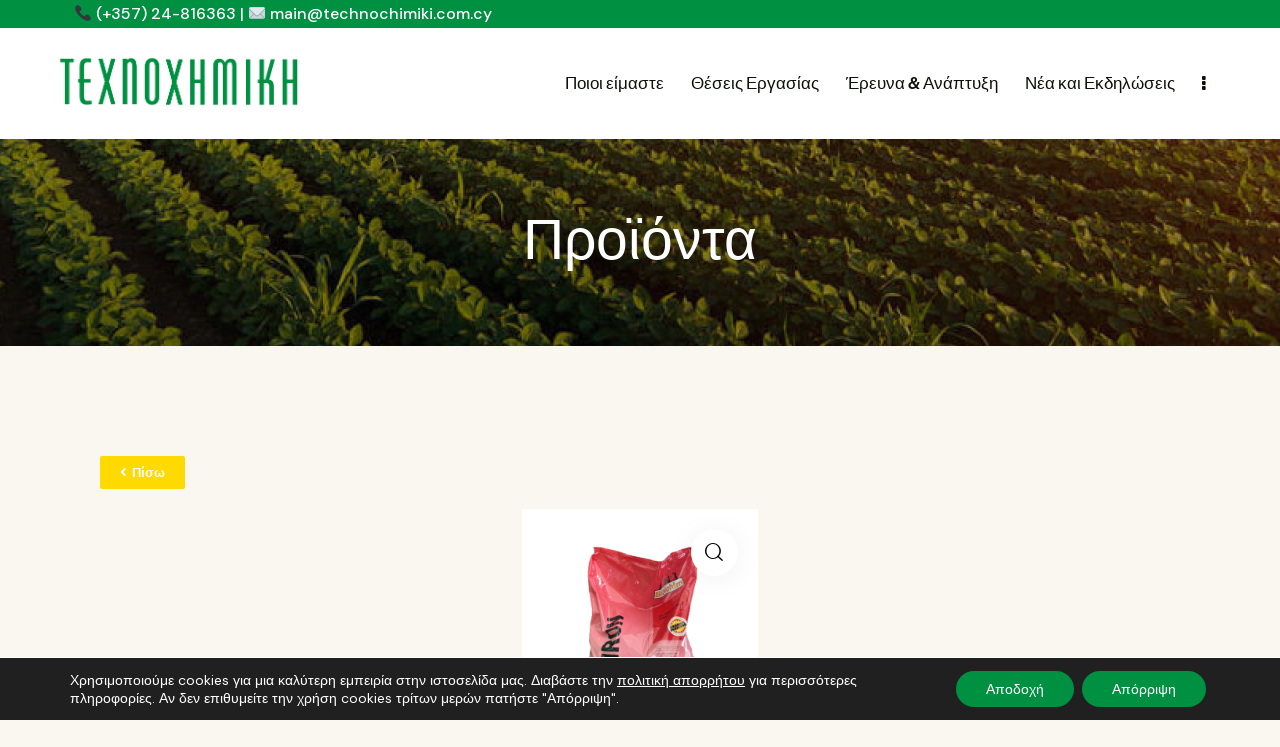

--- FILE ---
content_type: text/html; charset=UTF-8
request_url: https://technochimiki.com.cy/product/%CF%87%CE%B7%CE%BB%CE%B9%CE%BA%CE%BF%CF%83-%CF%83%CE%B9%CE%B4%CE%B7%CF%81%CE%BF%CF%83-keliron-6-fe-eddha/
body_size: 38925
content:
<!DOCTYPE html>
<html lang="el" class="no-js scheme_default">

<head>
				<meta charset="UTF-8">
					<meta name="viewport" content="width=device-width, initial-scale=1">
		<meta name="format-detection" content="telephone=no">
		<link rel="profile" href="//gmpg.org/xfn/11">
		<meta name='robots' content='index, follow, max-image-preview:large, max-snippet:-1, max-video-preview:-1' />

	<!-- This site is optimized with the Yoast SEO plugin v21.5 - https://yoast.com/wordpress/plugins/seo/ -->
	<title>ΧΗΛΙΚΟΣ ΣΙΔΗΡΟΣ KELIRON 6% Fe EDDHA | Technochimiki</title>
	<meta name="description" content="Το Κeliron θεραπεύει και προλαμβάνει τις ελλείψεις σιδήρου. Εφαρμόζεται με υδρολίπανση. Γίνετε περίληψή του σε υδροπονικές καλλιέργειες." />
	<link rel="canonical" href="https://technochimiki.com.cy/product/χηλικοσ-σιδηροσ-keliron-6-fe-eddha/" />
	<meta property="og:locale" content="el_GR" />
	<meta property="og:type" content="article" />
	<meta property="og:title" content="ΧΗΛΙΚΟΣ ΣΙΔΗΡΟΣ KELIRON 6% Fe EDDHA | Technochimiki" />
	<meta property="og:description" content="Το Κeliron θεραπεύει και προλαμβάνει τις ελλείψεις σιδήρου. Εφαρμόζεται με υδρολίπανση. Γίνετε περίληψή του σε υδροπονικές καλλιέργειες." />
	<meta property="og:url" content="https://technochimiki.com.cy/product/χηλικοσ-σιδηροσ-keliron-6-fe-eddha/" />
	<meta property="og:site_name" content="Technochimiki" />
	<meta property="article:modified_time" content="2025-05-20T12:35:12+00:00" />
	<meta property="og:image" content="https://technochimiki.com.cy/wp-content/uploads/2023/05/keliron.png" />
	<meta property="og:image:width" content="600" />
	<meta property="og:image:height" content="600" />
	<meta property="og:image:type" content="image/png" />
	<meta name="twitter:card" content="summary_large_image" />
	<script type="application/ld+json" class="yoast-schema-graph">{"@context":"https://schema.org","@graph":[{"@type":"WebPage","@id":"https://technochimiki.com.cy/product/%cf%87%ce%b7%ce%bb%ce%b9%ce%ba%ce%bf%cf%83-%cf%83%ce%b9%ce%b4%ce%b7%cf%81%ce%bf%cf%83-keliron-6-fe-eddha/","url":"https://technochimiki.com.cy/product/%cf%87%ce%b7%ce%bb%ce%b9%ce%ba%ce%bf%cf%83-%cf%83%ce%b9%ce%b4%ce%b7%cf%81%ce%bf%cf%83-keliron-6-fe-eddha/","name":"ΧΗΛΙΚΟΣ ΣΙΔΗΡΟΣ KELIRON 6% Fe EDDHA | Technochimiki","isPartOf":{"@id":"https://technochimiki.com.cy/#website"},"primaryImageOfPage":{"@id":"https://technochimiki.com.cy/product/%cf%87%ce%b7%ce%bb%ce%b9%ce%ba%ce%bf%cf%83-%cf%83%ce%b9%ce%b4%ce%b7%cf%81%ce%bf%cf%83-keliron-6-fe-eddha/#primaryimage"},"image":{"@id":"https://technochimiki.com.cy/product/%cf%87%ce%b7%ce%bb%ce%b9%ce%ba%ce%bf%cf%83-%cf%83%ce%b9%ce%b4%ce%b7%cf%81%ce%bf%cf%83-keliron-6-fe-eddha/#primaryimage"},"thumbnailUrl":"https://technochimiki.com.cy/wp-content/uploads/2023/05/keliron.png","datePublished":"2023-08-27T19:54:57+00:00","dateModified":"2025-05-20T12:35:12+00:00","description":"Το Κeliron θεραπεύει και προλαμβάνει τις ελλείψεις σιδήρου. Εφαρμόζεται με υδρολίπανση. Γίνετε περίληψή του σε υδροπονικές καλλιέργειες.","breadcrumb":{"@id":"https://technochimiki.com.cy/product/%cf%87%ce%b7%ce%bb%ce%b9%ce%ba%ce%bf%cf%83-%cf%83%ce%b9%ce%b4%ce%b7%cf%81%ce%bf%cf%83-keliron-6-fe-eddha/#breadcrumb"},"inLanguage":"el","potentialAction":[{"@type":"ReadAction","target":["https://technochimiki.com.cy/product/%cf%87%ce%b7%ce%bb%ce%b9%ce%ba%ce%bf%cf%83-%cf%83%ce%b9%ce%b4%ce%b7%cf%81%ce%bf%cf%83-keliron-6-fe-eddha/"]}]},{"@type":"ImageObject","inLanguage":"el","@id":"https://technochimiki.com.cy/product/%cf%87%ce%b7%ce%bb%ce%b9%ce%ba%ce%bf%cf%83-%cf%83%ce%b9%ce%b4%ce%b7%cf%81%ce%bf%cf%83-keliron-6-fe-eddha/#primaryimage","url":"https://technochimiki.com.cy/wp-content/uploads/2023/05/keliron.png","contentUrl":"https://technochimiki.com.cy/wp-content/uploads/2023/05/keliron.png","width":600,"height":600},{"@type":"BreadcrumbList","@id":"https://technochimiki.com.cy/product/%cf%87%ce%b7%ce%bb%ce%b9%ce%ba%ce%bf%cf%83-%cf%83%ce%b9%ce%b4%ce%b7%cf%81%ce%bf%cf%83-keliron-6-fe-eddha/#breadcrumb","itemListElement":[{"@type":"ListItem","position":1,"name":"Home","item":"https://technochimiki.com.cy/"},{"@type":"ListItem","position":2,"name":"Προϊόντα","item":"https://technochimiki.com.cy/home/shop/"},{"@type":"ListItem","position":3,"name":"ΧΗΛΙΚΟΣ ΣΙΔΗΡΟΣ KELIRON 6% Fe EDDHA"}]},{"@type":"WebSite","@id":"https://technochimiki.com.cy/#website","url":"https://technochimiki.com.cy/","name":"Τεχνοχημική Λτδ","description":"Μαζί παράγουμε Αξία!","potentialAction":[{"@type":"SearchAction","target":{"@type":"EntryPoint","urlTemplate":"https://technochimiki.com.cy/?s={search_term_string}"},"query-input":"required name=search_term_string"}],"inLanguage":"el"}]}</script>
	<!-- / Yoast SEO plugin. -->


<link rel='dns-prefetch' href='//www.googletagmanager.com' />
<link rel='dns-prefetch' href='//use.typekit.net' />
<link rel='dns-prefetch' href='//fonts.googleapis.com' />
<link rel="alternate" type="application/rss+xml" title="Ροή RSS &raquo; Technochimiki" href="https://technochimiki.com.cy/feed/" />
<link rel="alternate" type="application/rss+xml" title="Ροή Σχολίων &raquo; Technochimiki" href="https://technochimiki.com.cy/comments/feed/" />
			<meta property="og:type" content="article" />
			<meta property="og:url" content="https://technochimiki.com.cy/product/%cf%87%ce%b7%ce%bb%ce%b9%ce%ba%ce%bf%cf%83-%cf%83%ce%b9%ce%b4%ce%b7%cf%81%ce%bf%cf%83-keliron-6-fe-eddha/" />
			<meta property="og:title" content="ΧΗΛΙΚΟΣ ΣΙΔΗΡΟΣ KELIRON 6% Fe EDDHA" />
			<meta property="og:description" content="Περιγραφή:Θεραπεύει και προλαμβάνει τις τροφοπενίες (ελλείψεις) σιδήρου. Κατάλληλο για όλες τις καλλιέργειες. Εφαρμόζεται με υδρολίπανση ενώ η υψηλή διαλυτότητα του επιτρέπει την περίληψή του στα προγράμματα θρέψης υδροπονικών καλλιεργειών.Παραμένει σταθερός και σε αλκαλικά και ασβεστούχα εδάφη.Ταχύτατη δράση.Παρασκευαστής: BIOLCHIMΔιαθέσιμες συσκευασίες: 100gr, 250gr, 500gr, 1kg, 5kg, 20kg		
			Λήψη" />  
							<meta property="og:image" content="https://technochimiki.com.cy/wp-content/uploads/2023/05/keliron.png"/>
				<script type="text/javascript">
window._wpemojiSettings = {"baseUrl":"https:\/\/s.w.org\/images\/core\/emoji\/14.0.0\/72x72\/","ext":".png","svgUrl":"https:\/\/s.w.org\/images\/core\/emoji\/14.0.0\/svg\/","svgExt":".svg","source":{"concatemoji":"https:\/\/technochimiki.com.cy\/wp-includes\/js\/wp-emoji-release.min.js?ver=6.2.8"}};
/*! This file is auto-generated */
!function(e,a,t){var n,r,o,i=a.createElement("canvas"),p=i.getContext&&i.getContext("2d");function s(e,t){p.clearRect(0,0,i.width,i.height),p.fillText(e,0,0);e=i.toDataURL();return p.clearRect(0,0,i.width,i.height),p.fillText(t,0,0),e===i.toDataURL()}function c(e){var t=a.createElement("script");t.src=e,t.defer=t.type="text/javascript",a.getElementsByTagName("head")[0].appendChild(t)}for(o=Array("flag","emoji"),t.supports={everything:!0,everythingExceptFlag:!0},r=0;r<o.length;r++)t.supports[o[r]]=function(e){if(p&&p.fillText)switch(p.textBaseline="top",p.font="600 32px Arial",e){case"flag":return s("\ud83c\udff3\ufe0f\u200d\u26a7\ufe0f","\ud83c\udff3\ufe0f\u200b\u26a7\ufe0f")?!1:!s("\ud83c\uddfa\ud83c\uddf3","\ud83c\uddfa\u200b\ud83c\uddf3")&&!s("\ud83c\udff4\udb40\udc67\udb40\udc62\udb40\udc65\udb40\udc6e\udb40\udc67\udb40\udc7f","\ud83c\udff4\u200b\udb40\udc67\u200b\udb40\udc62\u200b\udb40\udc65\u200b\udb40\udc6e\u200b\udb40\udc67\u200b\udb40\udc7f");case"emoji":return!s("\ud83e\udef1\ud83c\udffb\u200d\ud83e\udef2\ud83c\udfff","\ud83e\udef1\ud83c\udffb\u200b\ud83e\udef2\ud83c\udfff")}return!1}(o[r]),t.supports.everything=t.supports.everything&&t.supports[o[r]],"flag"!==o[r]&&(t.supports.everythingExceptFlag=t.supports.everythingExceptFlag&&t.supports[o[r]]);t.supports.everythingExceptFlag=t.supports.everythingExceptFlag&&!t.supports.flag,t.DOMReady=!1,t.readyCallback=function(){t.DOMReady=!0},t.supports.everything||(n=function(){t.readyCallback()},a.addEventListener?(a.addEventListener("DOMContentLoaded",n,!1),e.addEventListener("load",n,!1)):(e.attachEvent("onload",n),a.attachEvent("onreadystatechange",function(){"complete"===a.readyState&&t.readyCallback()})),(e=t.source||{}).concatemoji?c(e.concatemoji):e.wpemoji&&e.twemoji&&(c(e.twemoji),c(e.wpemoji)))}(window,document,window._wpemojiSettings);
</script>
<style type="text/css">
img.wp-smiley,
img.emoji {
	display: inline !important;
	border: none !important;
	box-shadow: none !important;
	height: 1em !important;
	width: 1em !important;
	margin: 0 0.07em !important;
	vertical-align: -0.1em !important;
	background: none !important;
	padding: 0 !important;
}
</style>
	<link property="stylesheet" rel='stylesheet' id='trx_addons-icons-css' href='https://technochimiki.com.cy/wp-content/plugins/trx_addons/css/font-icons/css/trx_addons_icons.css' type='text/css' media='all' />
<link property="stylesheet" rel='stylesheet' id='agricola-font-halyard-display-css' href='https://use.typekit.net/xog3vbp.css' type='text/css' media='all' />
<link property="stylesheet" rel='stylesheet' id='agricola-font-google_fonts-css' href='https://fonts.googleapis.com/css2?family=DM+Sans:ital,wght@0,400;0,500;0,700;1,400;1,500;1,700&#038;subset=latin,latin-ext&#038;display=swap' type='text/css' media='all' />
<link property="stylesheet" rel='stylesheet' id='agricola-fontello-css' href='https://technochimiki.com.cy/wp-content/themes/technochimiki-wordpress-theme/skins/default/css/font-icons/css/fontello.css' type='text/css' media='all' />
<link property="stylesheet" rel='stylesheet' id='wp-block-library-css' href='https://technochimiki.com.cy/wp-includes/css/dist/block-library/style.min.css?ver=6.2.8' type='text/css' media='all' />
<link property="stylesheet" rel='stylesheet' id='wc-blocks-style-css' href='https://technochimiki.com.cy/wp-content/plugins/woocommerce/packages/woocommerce-blocks/build/wc-blocks.css?ver=10.6.5' type='text/css' media='all' />
<link property="stylesheet" rel='stylesheet' id='wc-blocks-style-active-filters-css' href='https://technochimiki.com.cy/wp-content/plugins/woocommerce/packages/woocommerce-blocks/build/active-filters.css?ver=10.6.5' type='text/css' media='all' />
<link property="stylesheet" rel='stylesheet' id='wc-blocks-style-add-to-cart-form-css' href='https://technochimiki.com.cy/wp-content/plugins/woocommerce/packages/woocommerce-blocks/build/add-to-cart-form.css?ver=10.6.5' type='text/css' media='all' />
<link property="stylesheet" rel='stylesheet' id='wc-blocks-packages-style-css' href='https://technochimiki.com.cy/wp-content/plugins/woocommerce/packages/woocommerce-blocks/build/packages-style.css?ver=10.6.5' type='text/css' media='all' />
<link property="stylesheet" rel='stylesheet' id='wc-blocks-style-all-products-css' href='https://technochimiki.com.cy/wp-content/plugins/woocommerce/packages/woocommerce-blocks/build/all-products.css?ver=10.6.5' type='text/css' media='all' />
<link property="stylesheet" rel='stylesheet' id='wc-blocks-style-all-reviews-css' href='https://technochimiki.com.cy/wp-content/plugins/woocommerce/packages/woocommerce-blocks/build/all-reviews.css?ver=10.6.5' type='text/css' media='all' />
<link property="stylesheet" rel='stylesheet' id='wc-blocks-style-attribute-filter-css' href='https://technochimiki.com.cy/wp-content/plugins/woocommerce/packages/woocommerce-blocks/build/attribute-filter.css?ver=10.6.5' type='text/css' media='all' />
<link property="stylesheet" rel='stylesheet' id='wc-blocks-style-breadcrumbs-css' href='https://technochimiki.com.cy/wp-content/plugins/woocommerce/packages/woocommerce-blocks/build/breadcrumbs.css?ver=10.6.5' type='text/css' media='all' />
<link property="stylesheet" rel='stylesheet' id='wc-blocks-style-catalog-sorting-css' href='https://technochimiki.com.cy/wp-content/plugins/woocommerce/packages/woocommerce-blocks/build/catalog-sorting.css?ver=10.6.5' type='text/css' media='all' />
<link property="stylesheet" rel='stylesheet' id='wc-blocks-style-customer-account-css' href='https://technochimiki.com.cy/wp-content/plugins/woocommerce/packages/woocommerce-blocks/build/customer-account.css?ver=10.6.5' type='text/css' media='all' />
<link property="stylesheet" rel='stylesheet' id='wc-blocks-style-featured-category-css' href='https://technochimiki.com.cy/wp-content/plugins/woocommerce/packages/woocommerce-blocks/build/featured-category.css?ver=10.6.5' type='text/css' media='all' />
<link property="stylesheet" rel='stylesheet' id='wc-blocks-style-featured-product-css' href='https://technochimiki.com.cy/wp-content/plugins/woocommerce/packages/woocommerce-blocks/build/featured-product.css?ver=10.6.5' type='text/css' media='all' />
<link property="stylesheet" rel='stylesheet' id='wc-blocks-style-mini-cart-css' href='https://technochimiki.com.cy/wp-content/plugins/woocommerce/packages/woocommerce-blocks/build/mini-cart.css?ver=10.6.5' type='text/css' media='all' />
<link property="stylesheet" rel='stylesheet' id='wc-blocks-style-price-filter-css' href='https://technochimiki.com.cy/wp-content/plugins/woocommerce/packages/woocommerce-blocks/build/price-filter.css?ver=10.6.5' type='text/css' media='all' />
<link property="stylesheet" rel='stylesheet' id='wc-blocks-style-product-add-to-cart-css' href='https://technochimiki.com.cy/wp-content/plugins/woocommerce/packages/woocommerce-blocks/build/product-add-to-cart.css?ver=10.6.5' type='text/css' media='all' />
<link property="stylesheet" rel='stylesheet' id='wc-blocks-style-product-button-css' href='https://technochimiki.com.cy/wp-content/plugins/woocommerce/packages/woocommerce-blocks/build/product-button.css?ver=10.6.5' type='text/css' media='all' />
<link property="stylesheet" rel='stylesheet' id='wc-blocks-style-product-categories-css' href='https://technochimiki.com.cy/wp-content/plugins/woocommerce/packages/woocommerce-blocks/build/product-categories.css?ver=10.6.5' type='text/css' media='all' />
<link property="stylesheet" rel='stylesheet' id='wc-blocks-style-product-image-css' href='https://technochimiki.com.cy/wp-content/plugins/woocommerce/packages/woocommerce-blocks/build/product-image.css?ver=10.6.5' type='text/css' media='all' />
<link property="stylesheet" rel='stylesheet' id='wc-blocks-style-product-image-gallery-css' href='https://technochimiki.com.cy/wp-content/plugins/woocommerce/packages/woocommerce-blocks/build/product-image-gallery.css?ver=10.6.5' type='text/css' media='all' />
<link property="stylesheet" rel='stylesheet' id='wc-blocks-style-product-query-css' href='https://technochimiki.com.cy/wp-content/plugins/woocommerce/packages/woocommerce-blocks/build/product-query.css?ver=10.6.5' type='text/css' media='all' />
<link property="stylesheet" rel='stylesheet' id='wc-blocks-style-product-results-count-css' href='https://technochimiki.com.cy/wp-content/plugins/woocommerce/packages/woocommerce-blocks/build/product-results-count.css?ver=10.6.5' type='text/css' media='all' />
<link property="stylesheet" rel='stylesheet' id='wc-blocks-style-product-reviews-css' href='https://technochimiki.com.cy/wp-content/plugins/woocommerce/packages/woocommerce-blocks/build/product-reviews.css?ver=10.6.5' type='text/css' media='all' />
<link property="stylesheet" rel='stylesheet' id='wc-blocks-style-product-sale-badge-css' href='https://technochimiki.com.cy/wp-content/plugins/woocommerce/packages/woocommerce-blocks/build/product-sale-badge.css?ver=10.6.5' type='text/css' media='all' />
<link property="stylesheet" rel='stylesheet' id='wc-blocks-style-product-search-css' href='https://technochimiki.com.cy/wp-content/plugins/woocommerce/packages/woocommerce-blocks/build/product-search.css?ver=10.6.5' type='text/css' media='all' />
<link property="stylesheet" rel='stylesheet' id='wc-blocks-style-product-sku-css' href='https://technochimiki.com.cy/wp-content/plugins/woocommerce/packages/woocommerce-blocks/build/product-sku.css?ver=10.6.5' type='text/css' media='all' />
<link property="stylesheet" rel='stylesheet' id='wc-blocks-style-product-stock-indicator-css' href='https://technochimiki.com.cy/wp-content/plugins/woocommerce/packages/woocommerce-blocks/build/product-stock-indicator.css?ver=10.6.5' type='text/css' media='all' />
<link property="stylesheet" rel='stylesheet' id='wc-blocks-style-product-summary-css' href='https://technochimiki.com.cy/wp-content/plugins/woocommerce/packages/woocommerce-blocks/build/product-summary.css?ver=10.6.5' type='text/css' media='all' />
<link property="stylesheet" rel='stylesheet' id='wc-blocks-style-product-title-css' href='https://technochimiki.com.cy/wp-content/plugins/woocommerce/packages/woocommerce-blocks/build/product-title.css?ver=10.6.5' type='text/css' media='all' />
<link property="stylesheet" rel='stylesheet' id='wc-blocks-style-rating-filter-css' href='https://technochimiki.com.cy/wp-content/plugins/woocommerce/packages/woocommerce-blocks/build/rating-filter.css?ver=10.6.5' type='text/css' media='all' />
<link property="stylesheet" rel='stylesheet' id='wc-blocks-style-reviews-by-category-css' href='https://technochimiki.com.cy/wp-content/plugins/woocommerce/packages/woocommerce-blocks/build/reviews-by-category.css?ver=10.6.5' type='text/css' media='all' />
<link property="stylesheet" rel='stylesheet' id='wc-blocks-style-reviews-by-product-css' href='https://technochimiki.com.cy/wp-content/plugins/woocommerce/packages/woocommerce-blocks/build/reviews-by-product.css?ver=10.6.5' type='text/css' media='all' />
<link property="stylesheet" rel='stylesheet' id='wc-blocks-style-product-details-css' href='https://technochimiki.com.cy/wp-content/plugins/woocommerce/packages/woocommerce-blocks/build/product-details.css?ver=10.6.5' type='text/css' media='all' />
<link property="stylesheet" rel='stylesheet' id='wc-blocks-style-single-product-css' href='https://technochimiki.com.cy/wp-content/plugins/woocommerce/packages/woocommerce-blocks/build/single-product.css?ver=10.6.5' type='text/css' media='all' />
<link property="stylesheet" rel='stylesheet' id='wc-blocks-style-stock-filter-css' href='https://technochimiki.com.cy/wp-content/plugins/woocommerce/packages/woocommerce-blocks/build/stock-filter.css?ver=10.6.5' type='text/css' media='all' />
<link property="stylesheet" rel='stylesheet' id='wc-blocks-style-cart-css' href='https://technochimiki.com.cy/wp-content/plugins/woocommerce/packages/woocommerce-blocks/build/cart.css?ver=10.6.5' type='text/css' media='all' />
<link property="stylesheet" rel='stylesheet' id='wc-blocks-style-checkout-css' href='https://technochimiki.com.cy/wp-content/plugins/woocommerce/packages/woocommerce-blocks/build/checkout.css?ver=10.6.5' type='text/css' media='all' />
<link property="stylesheet" rel='stylesheet' id='wc-blocks-style-mini-cart-contents-css' href='https://technochimiki.com.cy/wp-content/plugins/woocommerce/packages/woocommerce-blocks/build/mini-cart-contents.css?ver=10.6.5' type='text/css' media='all' />
<link property="stylesheet" rel='stylesheet' id='classic-theme-styles-css' href='https://technochimiki.com.cy/wp-includes/css/classic-themes.min.css?ver=6.2.8' type='text/css' media='all' />
<style id='global-styles-inline-css' type='text/css'>
body{--wp--preset--color--black: #000000;--wp--preset--color--cyan-bluish-gray: #abb8c3;--wp--preset--color--white: #ffffff;--wp--preset--color--pale-pink: #f78da7;--wp--preset--color--vivid-red: #cf2e2e;--wp--preset--color--luminous-vivid-orange: #ff6900;--wp--preset--color--luminous-vivid-amber: #fcb900;--wp--preset--color--light-green-cyan: #7bdcb5;--wp--preset--color--vivid-green-cyan: #00d084;--wp--preset--color--pale-cyan-blue: #8ed1fc;--wp--preset--color--vivid-cyan-blue: #0693e3;--wp--preset--color--vivid-purple: #9b51e0;--wp--preset--color--bg-color: #FAF7F0;--wp--preset--color--bd-color: #DDDAD3;--wp--preset--color--text-dark: #0A1108;--wp--preset--color--text-light: #9D9890;--wp--preset--color--text-link: #F2C200;--wp--preset--color--text-hover: #DCB000;--wp--preset--color--text-link-2: #92BB53;--wp--preset--color--text-hover-2: #80AB3E;--wp--preset--color--text-link-3: #7198BA;--wp--preset--color--text-hover-3: #4F769D;--wp--preset--gradient--vivid-cyan-blue-to-vivid-purple: linear-gradient(135deg,rgba(6,147,227,1) 0%,rgb(155,81,224) 100%);--wp--preset--gradient--light-green-cyan-to-vivid-green-cyan: linear-gradient(135deg,rgb(122,220,180) 0%,rgb(0,208,130) 100%);--wp--preset--gradient--luminous-vivid-amber-to-luminous-vivid-orange: linear-gradient(135deg,rgba(252,185,0,1) 0%,rgba(255,105,0,1) 100%);--wp--preset--gradient--luminous-vivid-orange-to-vivid-red: linear-gradient(135deg,rgba(255,105,0,1) 0%,rgb(207,46,46) 100%);--wp--preset--gradient--very-light-gray-to-cyan-bluish-gray: linear-gradient(135deg,rgb(238,238,238) 0%,rgb(169,184,195) 100%);--wp--preset--gradient--cool-to-warm-spectrum: linear-gradient(135deg,rgb(74,234,220) 0%,rgb(151,120,209) 20%,rgb(207,42,186) 40%,rgb(238,44,130) 60%,rgb(251,105,98) 80%,rgb(254,248,76) 100%);--wp--preset--gradient--blush-light-purple: linear-gradient(135deg,rgb(255,206,236) 0%,rgb(152,150,240) 100%);--wp--preset--gradient--blush-bordeaux: linear-gradient(135deg,rgb(254,205,165) 0%,rgb(254,45,45) 50%,rgb(107,0,62) 100%);--wp--preset--gradient--luminous-dusk: linear-gradient(135deg,rgb(255,203,112) 0%,rgb(199,81,192) 50%,rgb(65,88,208) 100%);--wp--preset--gradient--pale-ocean: linear-gradient(135deg,rgb(255,245,203) 0%,rgb(182,227,212) 50%,rgb(51,167,181) 100%);--wp--preset--gradient--electric-grass: linear-gradient(135deg,rgb(202,248,128) 0%,rgb(113,206,126) 100%);--wp--preset--gradient--midnight: linear-gradient(135deg,rgb(2,3,129) 0%,rgb(40,116,252) 100%);--wp--preset--duotone--dark-grayscale: url('#wp-duotone-dark-grayscale');--wp--preset--duotone--grayscale: url('#wp-duotone-grayscale');--wp--preset--duotone--purple-yellow: url('#wp-duotone-purple-yellow');--wp--preset--duotone--blue-red: url('#wp-duotone-blue-red');--wp--preset--duotone--midnight: url('#wp-duotone-midnight');--wp--preset--duotone--magenta-yellow: url('#wp-duotone-magenta-yellow');--wp--preset--duotone--purple-green: url('#wp-duotone-purple-green');--wp--preset--duotone--blue-orange: url('#wp-duotone-blue-orange');--wp--preset--font-size--small: 13px;--wp--preset--font-size--medium: 20px;--wp--preset--font-size--large: 36px;--wp--preset--font-size--x-large: 42px;--wp--preset--spacing--20: 0.44rem;--wp--preset--spacing--30: 0.67rem;--wp--preset--spacing--40: 1rem;--wp--preset--spacing--50: 1.5rem;--wp--preset--spacing--60: 2.25rem;--wp--preset--spacing--70: 3.38rem;--wp--preset--spacing--80: 5.06rem;--wp--preset--shadow--natural: 6px 6px 9px rgba(0, 0, 0, 0.2);--wp--preset--shadow--deep: 12px 12px 50px rgba(0, 0, 0, 0.4);--wp--preset--shadow--sharp: 6px 6px 0px rgba(0, 0, 0, 0.2);--wp--preset--shadow--outlined: 6px 6px 0px -3px rgba(255, 255, 255, 1), 6px 6px rgba(0, 0, 0, 1);--wp--preset--shadow--crisp: 6px 6px 0px rgba(0, 0, 0, 1);}:where(.is-layout-flex){gap: 0.5em;}body .is-layout-flow > .alignleft{float: left;margin-inline-start: 0;margin-inline-end: 2em;}body .is-layout-flow > .alignright{float: right;margin-inline-start: 2em;margin-inline-end: 0;}body .is-layout-flow > .aligncenter{margin-left: auto !important;margin-right: auto !important;}body .is-layout-constrained > .alignleft{float: left;margin-inline-start: 0;margin-inline-end: 2em;}body .is-layout-constrained > .alignright{float: right;margin-inline-start: 2em;margin-inline-end: 0;}body .is-layout-constrained > .aligncenter{margin-left: auto !important;margin-right: auto !important;}body .is-layout-constrained > :where(:not(.alignleft):not(.alignright):not(.alignfull)){max-width: var(--wp--style--global--content-size);margin-left: auto !important;margin-right: auto !important;}body .is-layout-constrained > .alignwide{max-width: var(--wp--style--global--wide-size);}body .is-layout-flex{display: flex;}body .is-layout-flex{flex-wrap: wrap;align-items: center;}body .is-layout-flex > *{margin: 0;}:where(.wp-block-columns.is-layout-flex){gap: 2em;}.has-black-color{color: var(--wp--preset--color--black) !important;}.has-cyan-bluish-gray-color{color: var(--wp--preset--color--cyan-bluish-gray) !important;}.has-white-color{color: var(--wp--preset--color--white) !important;}.has-pale-pink-color{color: var(--wp--preset--color--pale-pink) !important;}.has-vivid-red-color{color: var(--wp--preset--color--vivid-red) !important;}.has-luminous-vivid-orange-color{color: var(--wp--preset--color--luminous-vivid-orange) !important;}.has-luminous-vivid-amber-color{color: var(--wp--preset--color--luminous-vivid-amber) !important;}.has-light-green-cyan-color{color: var(--wp--preset--color--light-green-cyan) !important;}.has-vivid-green-cyan-color{color: var(--wp--preset--color--vivid-green-cyan) !important;}.has-pale-cyan-blue-color{color: var(--wp--preset--color--pale-cyan-blue) !important;}.has-vivid-cyan-blue-color{color: var(--wp--preset--color--vivid-cyan-blue) !important;}.has-vivid-purple-color{color: var(--wp--preset--color--vivid-purple) !important;}.has-black-background-color{background-color: var(--wp--preset--color--black) !important;}.has-cyan-bluish-gray-background-color{background-color: var(--wp--preset--color--cyan-bluish-gray) !important;}.has-white-background-color{background-color: var(--wp--preset--color--white) !important;}.has-pale-pink-background-color{background-color: var(--wp--preset--color--pale-pink) !important;}.has-vivid-red-background-color{background-color: var(--wp--preset--color--vivid-red) !important;}.has-luminous-vivid-orange-background-color{background-color: var(--wp--preset--color--luminous-vivid-orange) !important;}.has-luminous-vivid-amber-background-color{background-color: var(--wp--preset--color--luminous-vivid-amber) !important;}.has-light-green-cyan-background-color{background-color: var(--wp--preset--color--light-green-cyan) !important;}.has-vivid-green-cyan-background-color{background-color: var(--wp--preset--color--vivid-green-cyan) !important;}.has-pale-cyan-blue-background-color{background-color: var(--wp--preset--color--pale-cyan-blue) !important;}.has-vivid-cyan-blue-background-color{background-color: var(--wp--preset--color--vivid-cyan-blue) !important;}.has-vivid-purple-background-color{background-color: var(--wp--preset--color--vivid-purple) !important;}.has-black-border-color{border-color: var(--wp--preset--color--black) !important;}.has-cyan-bluish-gray-border-color{border-color: var(--wp--preset--color--cyan-bluish-gray) !important;}.has-white-border-color{border-color: var(--wp--preset--color--white) !important;}.has-pale-pink-border-color{border-color: var(--wp--preset--color--pale-pink) !important;}.has-vivid-red-border-color{border-color: var(--wp--preset--color--vivid-red) !important;}.has-luminous-vivid-orange-border-color{border-color: var(--wp--preset--color--luminous-vivid-orange) !important;}.has-luminous-vivid-amber-border-color{border-color: var(--wp--preset--color--luminous-vivid-amber) !important;}.has-light-green-cyan-border-color{border-color: var(--wp--preset--color--light-green-cyan) !important;}.has-vivid-green-cyan-border-color{border-color: var(--wp--preset--color--vivid-green-cyan) !important;}.has-pale-cyan-blue-border-color{border-color: var(--wp--preset--color--pale-cyan-blue) !important;}.has-vivid-cyan-blue-border-color{border-color: var(--wp--preset--color--vivid-cyan-blue) !important;}.has-vivid-purple-border-color{border-color: var(--wp--preset--color--vivid-purple) !important;}.has-vivid-cyan-blue-to-vivid-purple-gradient-background{background: var(--wp--preset--gradient--vivid-cyan-blue-to-vivid-purple) !important;}.has-light-green-cyan-to-vivid-green-cyan-gradient-background{background: var(--wp--preset--gradient--light-green-cyan-to-vivid-green-cyan) !important;}.has-luminous-vivid-amber-to-luminous-vivid-orange-gradient-background{background: var(--wp--preset--gradient--luminous-vivid-amber-to-luminous-vivid-orange) !important;}.has-luminous-vivid-orange-to-vivid-red-gradient-background{background: var(--wp--preset--gradient--luminous-vivid-orange-to-vivid-red) !important;}.has-very-light-gray-to-cyan-bluish-gray-gradient-background{background: var(--wp--preset--gradient--very-light-gray-to-cyan-bluish-gray) !important;}.has-cool-to-warm-spectrum-gradient-background{background: var(--wp--preset--gradient--cool-to-warm-spectrum) !important;}.has-blush-light-purple-gradient-background{background: var(--wp--preset--gradient--blush-light-purple) !important;}.has-blush-bordeaux-gradient-background{background: var(--wp--preset--gradient--blush-bordeaux) !important;}.has-luminous-dusk-gradient-background{background: var(--wp--preset--gradient--luminous-dusk) !important;}.has-pale-ocean-gradient-background{background: var(--wp--preset--gradient--pale-ocean) !important;}.has-electric-grass-gradient-background{background: var(--wp--preset--gradient--electric-grass) !important;}.has-midnight-gradient-background{background: var(--wp--preset--gradient--midnight) !important;}.has-small-font-size{font-size: var(--wp--preset--font-size--small) !important;}.has-medium-font-size{font-size: var(--wp--preset--font-size--medium) !important;}.has-large-font-size{font-size: var(--wp--preset--font-size--large) !important;}.has-x-large-font-size{font-size: var(--wp--preset--font-size--x-large) !important;}
.wp-block-navigation a:where(:not(.wp-element-button)){color: inherit;}
:where(.wp-block-columns.is-layout-flex){gap: 2em;}
.wp-block-pullquote{font-size: 1.5em;line-height: 1.6;}
</style>
<link property="stylesheet" rel='stylesheet' id='wpml-blocks-css' href='https://technochimiki.com.cy/wp-content/plugins/sitepress-multilingual-cms/dist/css/blocks/styles.css?ver=4.6.7' type='text/css' media='all' />

<link property="stylesheet" rel='stylesheet' id='magnific-popup-css' href='https://technochimiki.com.cy/wp-content/plugins/trx_addons/js/magnific/magnific-popup.min.css' type='text/css' media='all' />
<link property="stylesheet" rel='stylesheet' id='photoswipe-css' href='https://technochimiki.com.cy/wp-content/plugins/woocommerce/assets/css/photoswipe/photoswipe.min.css?ver=8.0.2' type='text/css' media='all' />
<link property="stylesheet" rel='stylesheet' id='photoswipe-default-skin-css' href='https://technochimiki.com.cy/wp-content/plugins/woocommerce/assets/css/photoswipe/default-skin/default-skin.min.css?ver=8.0.2' type='text/css' media='all' />
<link property="stylesheet" rel='stylesheet' id='woocommerce-layout-css' href='https://technochimiki.com.cy/wp-content/plugins/woocommerce/assets/css/woocommerce-layout.css?ver=8.0.2' type='text/css' media='all' />
<link property="stylesheet" rel='stylesheet' id='woocommerce-smallscreen-css' href='https://technochimiki.com.cy/wp-content/plugins/woocommerce/assets/css/woocommerce-smallscreen.css?ver=8.0.2' type='text/css' media='only screen and (max-width: 768px)' />
<link property="stylesheet" rel='stylesheet' id='woocommerce-general-css' href='https://technochimiki.com.cy/wp-content/plugins/woocommerce/assets/css/woocommerce.css?ver=8.0.2' type='text/css' media='all' />
<style id='woocommerce-inline-inline-css' type='text/css'>
.woocommerce form .form-row .required { visibility: visible; }
</style>
<link property="stylesheet" rel='stylesheet' id='wpml-legacy-horizontal-list-0-css' href='https://technochimiki.com.cy/wp-content/plugins/sitepress-multilingual-cms/templates/language-switchers/legacy-list-horizontal/style.min.css?ver=1' type='text/css' media='all' />
<style id='wpml-legacy-horizontal-list-0-inline-css' type='text/css'>
.wpml-ls-statics-footer a, .wpml-ls-statics-footer .wpml-ls-sub-menu a, .wpml-ls-statics-footer .wpml-ls-sub-menu a:link, .wpml-ls-statics-footer li:not(.wpml-ls-current-language) .wpml-ls-link, .wpml-ls-statics-footer li:not(.wpml-ls-current-language) .wpml-ls-link:link {color:#444444;background-color:#ffffff;}.wpml-ls-statics-footer a, .wpml-ls-statics-footer .wpml-ls-sub-menu a:hover,.wpml-ls-statics-footer .wpml-ls-sub-menu a:focus, .wpml-ls-statics-footer .wpml-ls-sub-menu a:link:hover, .wpml-ls-statics-footer .wpml-ls-sub-menu a:link:focus {color:#000000;background-color:#eeeeee;}.wpml-ls-statics-footer .wpml-ls-current-language > a {color:#444444;background-color:#ffffff;}.wpml-ls-statics-footer .wpml-ls-current-language:hover>a, .wpml-ls-statics-footer .wpml-ls-current-language>a:focus {color:#000000;background-color:#eeeeee;}
</style>
<link property="stylesheet" rel='stylesheet' id='wpml-menu-item-0-css' href='https://technochimiki.com.cy/wp-content/plugins/sitepress-multilingual-cms/templates/language-switchers/menu-item/style.min.css?ver=1' type='text/css' media='all' />
<link property="stylesheet" rel='stylesheet' id='elementor-icons-css' href='https://technochimiki.com.cy/wp-content/plugins/elementor/assets/lib/eicons/css/elementor-icons.min.css?ver=5.21.0' type='text/css' media='all' />
<link property="stylesheet" rel='stylesheet' id='elementor-frontend-css' href='https://technochimiki.com.cy/wp-content/plugins/elementor/assets/css/frontend.min.css?ver=3.15.3' type='text/css' media='all' />
<style id='elementor-frontend-inline-css' type='text/css'>
.elementor-kit-15{--e-global-color-primary:#6EC1E4;--e-global-color-secondary:#54595F;--e-global-color-text:#7A7A7A;--e-global-color-accent:#61CE70;--e-global-color-61c01e98:#4054B2;--e-global-color-69bf31ed:#23A455;--e-global-color-7a1ccbe5:#000;--e-global-color-13ed1179:#FFF;--e-global-typography-primary-font-family:"Roboto";--e-global-typography-primary-font-weight:600;--e-global-typography-secondary-font-family:"Roboto Slab";--e-global-typography-secondary-font-weight:400;--e-global-typography-text-font-family:"Roboto";--e-global-typography-text-font-weight:400;--e-global-typography-accent-font-family:"Roboto";--e-global-typography-accent-font-weight:500;}.elementor-section.elementor-section-boxed > .elementor-container{max-width:1320px;}.e-con{--container-max-width:1320px;}.elementor-widget:not(:last-child){margin-block-end:0px;}.elementor-element{--widgets-spacing:0px 0px;}{}.sc_layouts_title_caption{display:var(--page-title-display);}.elementor-kit-15 e-page-transition{background-color:#FFBC7D;}@media(max-width:1024px){.elementor-section.elementor-section-boxed > .elementor-container{max-width:1024px;}.e-con{--container-max-width:1024px;}}@media(max-width:767px){.elementor-section.elementor-section-boxed > .elementor-container{max-width:767px;}.e-con{--container-max-width:767px;}}
.elementor-139119 .elementor-element.elementor-element-2d6ca5d7 .trx_addons_bg_text{z-index:0;}.elementor-139119 .elementor-element.elementor-element-2d6ca5d7 .trx_addons_bg_text.trx_addons_marquee_wrap .trx_addons_marquee_element{padding-right:50px;}.elementor-139119 .elementor-element.elementor-element-e40fc18{--display:flex;--background-transition:0.3s;}.elementor-139119 .elementor-element.elementor-element-317cee5{--spacer-size:50px;}.elementor-139119 .elementor-element.elementor-element-1160d24{text-align:center;}.elementor-139119 .elementor-element.elementor-element-fc34e01{--display:flex;--flex-direction:row;--container-widget-width:initial;--container-widget-height:100%;--container-widget-flex-grow:1;--container-widget-align-self:stretch;--gap:0px;--background-transition:0.3s;}.elementor-139119 .elementor-element.elementor-element-eb2a416{--display:flex;--flex-direction:column;--container-widget-width:100%;--container-widget-height:initial;--container-widget-flex-grow:0;--container-widget-align-self:initial;--background-transition:0.3s;}.elementor-139119 .elementor-element.elementor-element-fc51c78 > .elementor-widget-container{margin:0px 0px 0px 0px;}.elementor-139119 .elementor-element.elementor-element-fc51c78{width:var( --container-widget-width, 50% );max-width:50%;--container-widget-width:50%;--container-widget-flex-grow:0;}.elementor-139119 .elementor-element.elementor-element-fc51c78.elementor-element{--align-self:center;}.elementor-139119 .elementor-element.elementor-element-53cd09c{text-align:center;color:#089616;font-size:20px;font-weight:900;}@media(min-width:768px){.elementor-139119 .elementor-element.elementor-element-eb2a416{--width:100%;}}
.elementor-23796 .elementor-element.elementor-element-2619967{--display:flex;--background-transition:0.3s;}.elementor-23796 .elementor-element.elementor-element-ceea474 .elementor-button{font-weight:bold;fill:#FFFFFF;color:#FFFFFF;background-color:#FEDA00;border-style:none;}.elementor-23796 .elementor-element.elementor-element-ceea474 > .elementor-widget-container{margin:0px 0px 10px 0px;}.elementor-23796 .elementor-element.elementor-element-b1f6841 .trx_addons_bg_text{z-index:0;}.elementor-23796 .elementor-element.elementor-element-b1f6841 .trx_addons_bg_text.trx_addons_marquee_wrap .trx_addons_marquee_element{padding-right:50px;}.elementor-23796 .elementor-element.elementor-element-1c209bb > .elementor-widget-container{margin:0% 15% -15% 15%;}.elementor-23796 .elementor-element.elementor-element-1c209bb{width:100%;max-width:100%;align-self:center;}.elementor-23796 .elementor-element.elementor-element-0f5de9a .trx_addons_bg_text{z-index:0;}.elementor-23796 .elementor-element.elementor-element-0f5de9a .trx_addons_bg_text.trx_addons_marquee_wrap .trx_addons_marquee_element{padding-right:50px;}.elementor-23796 .elementor-element.elementor-element-9fb22ab{text-align:center;}.elementor-23796 .elementor-element.elementor-element-65d9fc2{text-align:center;}.elementor-23796 .elementor-element.elementor-element-65d9fc2 > .elementor-widget-container{margin:0% 0% 0% 0%;}@media(min-width:768px){.elementor-23796 .elementor-element.elementor-element-599fe9c{width:15%;}.elementor-23796 .elementor-element.elementor-element-7c429f5{width:69.332%;}.elementor-23796 .elementor-element.elementor-element-05fca91{width:15%;}}@media(max-width:767px){.elementor-23796 .elementor-element.elementor-element-ceea474 > .elementor-widget-container{margin:0px 0px 20px 0px;}.elementor-23796 .elementor-element.elementor-element-1c209bb > .elementor-widget-container{margin:0% 0% 0% 0%;}}
</style>
<link property="stylesheet" rel='stylesheet' id='swiper-css' href='https://technochimiki.com.cy/wp-content/plugins/elementor/assets/lib/swiper/css/swiper.min.css?ver=5.3.6' type='text/css' media='all' />
<link property="stylesheet" rel='stylesheet' id='elementor-pro-css' href='https://technochimiki.com.cy/wp-content/plugins/elementor-pro/assets/css/frontend.min.css?ver=3.15.1' type='text/css' media='all' />
<link property="stylesheet" rel='stylesheet' id='trx_addons-css' href='https://technochimiki.com.cy/wp-content/plugins/trx_addons/css/__styles.css' type='text/css' media='all' />
<link property="stylesheet" rel='stylesheet' id='trx_addons-widget_custom_links-css' href='https://technochimiki.com.cy/wp-content/plugins/trx_addons/components/widgets/custom_links/custom_links.css' type='text/css' media='all' />
<link property="stylesheet" rel='stylesheet' id='trx_addons-sc_content-css' href='https://technochimiki.com.cy/wp-content/plugins/trx_addons/components/shortcodes/content/content.css' type='text/css' media='all' />
<link property="stylesheet" rel='stylesheet' id='trx_addons-sc_content-responsive-css' href='https://technochimiki.com.cy/wp-content/plugins/trx_addons/components/shortcodes/content/content.responsive.css' type='text/css' media='(max-width:1439px)' />
<link property="stylesheet" rel='stylesheet' id='trx_addons-animations-css' href='https://technochimiki.com.cy/wp-content/plugins/trx_addons/css/trx_addons.animations.css' type='text/css' media='all' />
<link property="stylesheet" rel='stylesheet' id='trx_addons-woocommerce-css' href='https://technochimiki.com.cy/wp-content/plugins/trx_addons/components/api/woocommerce/woocommerce.css' type='text/css' media='all' />
<link property="stylesheet" rel='stylesheet' id='trx_addons-mouse-helper-css' href='https://technochimiki.com.cy/wp-content/plugins/trx_addons/addons/mouse-helper/mouse-helper.css' type='text/css' media='all' />
<link property="stylesheet" rel='stylesheet' id='eael-general-css' href='https://technochimiki.com.cy/wp-content/plugins/essential-addons-for-elementor-lite/assets/front-end/css/view/general.min.css?ver=5.8.7' type='text/css' media='all' />
<link property="stylesheet" rel='stylesheet' id='moove_gdpr_frontend-css' href='https://technochimiki.com.cy/wp-content/plugins/gdpr-cookie-compliance/dist/styles/gdpr-main-nf.css?ver=4.12.8' type='text/css' media='all' />
<style id='moove_gdpr_frontend-inline-css' type='text/css'>
				#moove_gdpr_cookie_modal .moove-gdpr-modal-content .moove-gdpr-tab-main h3.tab-title, 
				#moove_gdpr_cookie_modal .moove-gdpr-modal-content .moove-gdpr-tab-main span.tab-title,
				#moove_gdpr_cookie_modal .moove-gdpr-modal-content .moove-gdpr-modal-left-content #moove-gdpr-menu li a, 
				#moove_gdpr_cookie_modal .moove-gdpr-modal-content .moove-gdpr-modal-left-content #moove-gdpr-menu li button,
				#moove_gdpr_cookie_modal .moove-gdpr-modal-content .moove-gdpr-modal-left-content .moove-gdpr-branding-cnt a,
				#moove_gdpr_cookie_modal .moove-gdpr-modal-content .moove-gdpr-modal-footer-content .moove-gdpr-button-holder a.mgbutton, 
				#moove_gdpr_cookie_modal .moove-gdpr-modal-content .moove-gdpr-modal-footer-content .moove-gdpr-button-holder button.mgbutton,
				#moove_gdpr_cookie_modal .cookie-switch .cookie-slider:after, 
				#moove_gdpr_cookie_modal .cookie-switch .slider:after, 
				#moove_gdpr_cookie_modal .switch .cookie-slider:after, 
				#moove_gdpr_cookie_modal .switch .slider:after,
				#moove_gdpr_cookie_info_bar .moove-gdpr-info-bar-container .moove-gdpr-info-bar-content p, 
				#moove_gdpr_cookie_info_bar .moove-gdpr-info-bar-container .moove-gdpr-info-bar-content p a,
				#moove_gdpr_cookie_info_bar .moove-gdpr-info-bar-container .moove-gdpr-info-bar-content a.mgbutton, 
				#moove_gdpr_cookie_info_bar .moove-gdpr-info-bar-container .moove-gdpr-info-bar-content button.mgbutton,
				#moove_gdpr_cookie_modal .moove-gdpr-modal-content .moove-gdpr-tab-main .moove-gdpr-tab-main-content h1, 
				#moove_gdpr_cookie_modal .moove-gdpr-modal-content .moove-gdpr-tab-main .moove-gdpr-tab-main-content h2, 
				#moove_gdpr_cookie_modal .moove-gdpr-modal-content .moove-gdpr-tab-main .moove-gdpr-tab-main-content h3, 
				#moove_gdpr_cookie_modal .moove-gdpr-modal-content .moove-gdpr-tab-main .moove-gdpr-tab-main-content h4, 
				#moove_gdpr_cookie_modal .moove-gdpr-modal-content .moove-gdpr-tab-main .moove-gdpr-tab-main-content h5, 
				#moove_gdpr_cookie_modal .moove-gdpr-modal-content .moove-gdpr-tab-main .moove-gdpr-tab-main-content h6,
				#moove_gdpr_cookie_modal .moove-gdpr-modal-content.moove_gdpr_modal_theme_v2 .moove-gdpr-modal-title .tab-title,
				#moove_gdpr_cookie_modal .moove-gdpr-modal-content.moove_gdpr_modal_theme_v2 .moove-gdpr-tab-main h3.tab-title, 
				#moove_gdpr_cookie_modal .moove-gdpr-modal-content.moove_gdpr_modal_theme_v2 .moove-gdpr-tab-main span.tab-title,
				#moove_gdpr_cookie_modal .moove-gdpr-modal-content.moove_gdpr_modal_theme_v2 .moove-gdpr-branding-cnt a {
				 	font-weight: inherit				}
			#moove_gdpr_cookie_modal,#moove_gdpr_cookie_info_bar,.gdpr_cookie_settings_shortcode_content{font-family:inherit}#moove_gdpr_save_popup_settings_button{background-color:#373737;color:#fff}#moove_gdpr_save_popup_settings_button:hover{background-color:#000}#moove_gdpr_cookie_info_bar .moove-gdpr-info-bar-container .moove-gdpr-info-bar-content a.mgbutton,#moove_gdpr_cookie_info_bar .moove-gdpr-info-bar-container .moove-gdpr-info-bar-content button.mgbutton{background-color:#009042}#moove_gdpr_cookie_modal .moove-gdpr-modal-content .moove-gdpr-modal-footer-content .moove-gdpr-button-holder a.mgbutton,#moove_gdpr_cookie_modal .moove-gdpr-modal-content .moove-gdpr-modal-footer-content .moove-gdpr-button-holder button.mgbutton,.gdpr_cookie_settings_shortcode_content .gdpr-shr-button.button-green{background-color:#009042;border-color:#009042}#moove_gdpr_cookie_modal .moove-gdpr-modal-content .moove-gdpr-modal-footer-content .moove-gdpr-button-holder a.mgbutton:hover,#moove_gdpr_cookie_modal .moove-gdpr-modal-content .moove-gdpr-modal-footer-content .moove-gdpr-button-holder button.mgbutton:hover,.gdpr_cookie_settings_shortcode_content .gdpr-shr-button.button-green:hover{background-color:#fff;color:#009042}#moove_gdpr_cookie_modal .moove-gdpr-modal-content .moove-gdpr-modal-close i,#moove_gdpr_cookie_modal .moove-gdpr-modal-content .moove-gdpr-modal-close span.gdpr-icon{background-color:#009042;border:1px solid #009042}#moove_gdpr_cookie_info_bar span.change-settings-button.focus-g,#moove_gdpr_cookie_info_bar span.change-settings-button:focus,#moove_gdpr_cookie_info_bar button.change-settings-button.focus-g,#moove_gdpr_cookie_info_bar button.change-settings-button:focus{-webkit-box-shadow:0 0 1px 3px #009042;-moz-box-shadow:0 0 1px 3px #009042;box-shadow:0 0 1px 3px #009042}#moove_gdpr_cookie_modal .moove-gdpr-modal-content .moove-gdpr-modal-close i:hover,#moove_gdpr_cookie_modal .moove-gdpr-modal-content .moove-gdpr-modal-close span.gdpr-icon:hover,#moove_gdpr_cookie_info_bar span[data-href]>u.change-settings-button{color:#009042}#moove_gdpr_cookie_modal .moove-gdpr-modal-content .moove-gdpr-modal-left-content #moove-gdpr-menu li.menu-item-selected a span.gdpr-icon,#moove_gdpr_cookie_modal .moove-gdpr-modal-content .moove-gdpr-modal-left-content #moove-gdpr-menu li.menu-item-selected button span.gdpr-icon{color:inherit}#moove_gdpr_cookie_modal .moove-gdpr-modal-content .moove-gdpr-modal-left-content #moove-gdpr-menu li a span.gdpr-icon,#moove_gdpr_cookie_modal .moove-gdpr-modal-content .moove-gdpr-modal-left-content #moove-gdpr-menu li button span.gdpr-icon{color:inherit}#moove_gdpr_cookie_modal .gdpr-acc-link{line-height:0;font-size:0;color:transparent;position:absolute}#moove_gdpr_cookie_modal .moove-gdpr-modal-content .moove-gdpr-modal-close:hover i,#moove_gdpr_cookie_modal .moove-gdpr-modal-content .moove-gdpr-modal-left-content #moove-gdpr-menu li a,#moove_gdpr_cookie_modal .moove-gdpr-modal-content .moove-gdpr-modal-left-content #moove-gdpr-menu li button,#moove_gdpr_cookie_modal .moove-gdpr-modal-content .moove-gdpr-modal-left-content #moove-gdpr-menu li button i,#moove_gdpr_cookie_modal .moove-gdpr-modal-content .moove-gdpr-modal-left-content #moove-gdpr-menu li a i,#moove_gdpr_cookie_modal .moove-gdpr-modal-content .moove-gdpr-tab-main .moove-gdpr-tab-main-content a:hover,#moove_gdpr_cookie_info_bar.moove-gdpr-dark-scheme .moove-gdpr-info-bar-container .moove-gdpr-info-bar-content a.mgbutton:hover,#moove_gdpr_cookie_info_bar.moove-gdpr-dark-scheme .moove-gdpr-info-bar-container .moove-gdpr-info-bar-content button.mgbutton:hover,#moove_gdpr_cookie_info_bar.moove-gdpr-dark-scheme .moove-gdpr-info-bar-container .moove-gdpr-info-bar-content a:hover,#moove_gdpr_cookie_info_bar.moove-gdpr-dark-scheme .moove-gdpr-info-bar-container .moove-gdpr-info-bar-content button:hover,#moove_gdpr_cookie_info_bar.moove-gdpr-dark-scheme .moove-gdpr-info-bar-container .moove-gdpr-info-bar-content span.change-settings-button:hover,#moove_gdpr_cookie_info_bar.moove-gdpr-dark-scheme .moove-gdpr-info-bar-container .moove-gdpr-info-bar-content button.change-settings-button:hover,#moove_gdpr_cookie_info_bar.moove-gdpr-dark-scheme .moove-gdpr-info-bar-container .moove-gdpr-info-bar-content u.change-settings-button:hover,#moove_gdpr_cookie_info_bar span[data-href]>u.change-settings-button,#moove_gdpr_cookie_info_bar.moove-gdpr-dark-scheme .moove-gdpr-info-bar-container .moove-gdpr-info-bar-content a.mgbutton.focus-g,#moove_gdpr_cookie_info_bar.moove-gdpr-dark-scheme .moove-gdpr-info-bar-container .moove-gdpr-info-bar-content button.mgbutton.focus-g,#moove_gdpr_cookie_info_bar.moove-gdpr-dark-scheme .moove-gdpr-info-bar-container .moove-gdpr-info-bar-content a.focus-g,#moove_gdpr_cookie_info_bar.moove-gdpr-dark-scheme .moove-gdpr-info-bar-container .moove-gdpr-info-bar-content button.focus-g,#moove_gdpr_cookie_info_bar.moove-gdpr-dark-scheme .moove-gdpr-info-bar-container .moove-gdpr-info-bar-content a.mgbutton:focus,#moove_gdpr_cookie_info_bar.moove-gdpr-dark-scheme .moove-gdpr-info-bar-container .moove-gdpr-info-bar-content button.mgbutton:focus,#moove_gdpr_cookie_info_bar.moove-gdpr-dark-scheme .moove-gdpr-info-bar-container .moove-gdpr-info-bar-content a:focus,#moove_gdpr_cookie_info_bar.moove-gdpr-dark-scheme .moove-gdpr-info-bar-container .moove-gdpr-info-bar-content button:focus,#moove_gdpr_cookie_info_bar.moove-gdpr-dark-scheme .moove-gdpr-info-bar-container .moove-gdpr-info-bar-content span.change-settings-button.focus-g,span.change-settings-button:focus,button.change-settings-button.focus-g,button.change-settings-button:focus,#moove_gdpr_cookie_info_bar.moove-gdpr-dark-scheme .moove-gdpr-info-bar-container .moove-gdpr-info-bar-content u.change-settings-button.focus-g,#moove_gdpr_cookie_info_bar.moove-gdpr-dark-scheme .moove-gdpr-info-bar-container .moove-gdpr-info-bar-content u.change-settings-button:focus{color:#009042}#moove_gdpr_cookie_modal.gdpr_lightbox-hide{display:none}
</style>
<link property="stylesheet" rel='stylesheet' id='agricola-style-css' href='https://technochimiki.com.cy/wp-content/themes/technochimiki-wordpress-theme/style.css' type='text/css' media='all' />
<link property="stylesheet" rel='stylesheet' id='mediaelement-css' href='https://technochimiki.com.cy/wp-includes/js/mediaelement/mediaelementplayer-legacy.min.css?ver=4.2.17' type='text/css' media='all' />
<link property="stylesheet" rel='stylesheet' id='wp-mediaelement-css' href='https://technochimiki.com.cy/wp-includes/js/mediaelement/wp-mediaelement.min.css?ver=6.2.8' type='text/css' media='all' />
<link property="stylesheet" rel='stylesheet' id='agricola-skin-default-css' href='https://technochimiki.com.cy/wp-content/themes/technochimiki-wordpress-theme/skins/default/css/style.css' type='text/css' media='all' />
<link property="stylesheet" rel='stylesheet' id='agricola-plugins-css' href='https://technochimiki.com.cy/wp-content/themes/technochimiki-wordpress-theme/skins/default/css/__plugins.css' type='text/css' media='all' />
<link property="stylesheet" rel='stylesheet' id='agricola-woocommerce-css' href='https://technochimiki.com.cy/wp-content/themes/technochimiki-wordpress-theme/skins/default/plugins/woocommerce/woocommerce.css' type='text/css' media='all' />
<link property="stylesheet" rel='stylesheet' id='agricola-custom-css' href='https://technochimiki.com.cy/wp-content/themes/technochimiki-wordpress-theme/css/__custom-inline.css' type='text/css' media='all' />
<style id='agricola-custom-inline-css' type='text/css'>
:root{--theme-var-page_width:1290px;--theme-var-page_boxed_extra:60px;--theme-var-page_fullwide_max:1920px;--theme-var-page_fullwide_extra:130px;--theme-var-sidebar_width:410px;--theme-var-grid_gap:30px;--theme-var-rad:0px;--theme-var-sidebar_proportional:1;--theme-var-rad_koef:0;--theme-var-sidebar_prc:0.31782945736434;--theme-var-sidebar_gap_prc:0.031007751937984;--theme-var-sidebar_gap_width:40px}:root{--theme-font-p_font-family:"DM Sans",sans-serif;--theme-font-p_font-size:1rem;--theme-font-p_line-height:1.68em;--theme-font-p_font-weight:400;--theme-font-p_font-style:normal;--theme-font-p_text-decoration:inherit;--theme-font-p_text-transform:none;--theme-font-p_letter-spacing:0px;--theme-font-p_margin-top:0em;--theme-font-p_margin-bottom:1.7em;--theme-font-post_font-family:inherit;--theme-font-post_font-size:inherit;--theme-font-post_line-height:inherit;--theme-font-post_font-weight:inherit;--theme-font-post_font-style:inherit;--theme-font-post_text-decoration:inherit;--theme-font-post_text-transform:inherit;--theme-font-post_letter-spacing:inherit;--theme-font-post_margin-top:inherit;--theme-font-post_margin-bottom:inherit;--theme-font-h1_font-family:halyard-display,sans-serif;--theme-font-h1_font-size:3.353em;--theme-font-h1_line-height:1em;--theme-font-h1_font-weight:500;--theme-font-h1_font-style:normal;--theme-font-h1_text-decoration:none;--theme-font-h1_text-transform:none;--theme-font-h1_letter-spacing:0px;--theme-font-h1_margin-top:1.04em;--theme-font-h1_margin-bottom:0.46em;--theme-font-h2_font-family:halyard-display,sans-serif;--theme-font-h2_font-size:2.765em;--theme-font-h2_line-height:1.021em;--theme-font-h2_font-weight:500;--theme-font-h2_font-style:normal;--theme-font-h2_text-decoration:none;--theme-font-h2_text-transform:none;--theme-font-h2_letter-spacing:0px;--theme-font-h2_margin-top:0.67em;--theme-font-h2_margin-bottom:0.56em;--theme-font-h3_font-family:halyard-display,sans-serif;--theme-font-h3_font-size:2.059em;--theme-font-h3_line-height:1.029em;--theme-font-h3_font-weight:500;--theme-font-h3_font-style:normal;--theme-font-h3_text-decoration:none;--theme-font-h3_text-transform:none;--theme-font-h3_letter-spacing:0px;--theme-font-h3_margin-top:0.94em;--theme-font-h3_margin-bottom:0.72em;--theme-font-h4_font-family:halyard-display,sans-serif;--theme-font-h4_font-size:1.647em;--theme-font-h4_line-height:1.036em;--theme-font-h4_font-weight:500;--theme-font-h4_font-style:normal;--theme-font-h4_text-decoration:none;--theme-font-h4_text-transform:none;--theme-font-h4_letter-spacing:0px;--theme-font-h4_margin-top:1.15em;--theme-font-h4_margin-bottom:0.83em;--theme-font-h5_font-family:halyard-display,sans-serif;--theme-font-h5_font-size:1.412em;--theme-font-h5_line-height:1.083em;--theme-font-h5_font-weight:500;--theme-font-h5_font-style:normal;--theme-font-h5_text-decoration:none;--theme-font-h5_text-transform:none;--theme-font-h5_letter-spacing:0px;--theme-font-h5_margin-top:1.3em;--theme-font-h5_margin-bottom:0.84em;--theme-font-h6_font-family:halyard-display,sans-serif;--theme-font-h6_font-size:1.118em;--theme-font-h6_line-height:1.263em;--theme-font-h6_font-weight:500;--theme-font-h6_font-style:normal;--theme-font-h6_text-decoration:none;--theme-font-h6_text-transform:none;--theme-font-h6_letter-spacing:0px;--theme-font-h6_margin-top:1.75em;--theme-font-h6_margin-bottom:1.1em;--theme-font-logo_font-family:halyard-display,sans-serif;--theme-font-logo_font-size:1.7em;--theme-font-logo_line-height:1.25em;--theme-font-logo_font-weight:500;--theme-font-logo_font-style:normal;--theme-font-logo_text-decoration:none;--theme-font-logo_text-transform:none;--theme-font-logo_letter-spacing:0px;--theme-font-logo_margin-top:inherit;--theme-font-logo_margin-bottom:inherit;--theme-font-button_font-family:halyard-display,sans-serif;--theme-font-button_font-size:14px;--theme-font-button_line-height:21px;--theme-font-button_font-weight:500;--theme-font-button_font-style:normal;--theme-font-button_text-decoration:none;--theme-font-button_text-transform:uppercase;--theme-font-button_letter-spacing:1.5px;--theme-font-button_margin-top:inherit;--theme-font-button_margin-bottom:inherit;--theme-font-input_font-family:inherit;--theme-font-input_font-size:16px;--theme-font-input_line-height:1.5em;--theme-font-input_font-weight:400;--theme-font-input_font-style:normal;--theme-font-input_text-decoration:none;--theme-font-input_text-transform:none;--theme-font-input_letter-spacing:0px;--theme-font-input_margin-top:inherit;--theme-font-input_margin-bottom:inherit;--theme-font-info_font-family:inherit;--theme-font-info_font-size:14px;--theme-font-info_line-height:1.5em;--theme-font-info_font-weight:400;--theme-font-info_font-style:normal;--theme-font-info_text-decoration:none;--theme-font-info_text-transform:none;--theme-font-info_letter-spacing:0px;--theme-font-info_margin-top:0.4em;--theme-font-info_margin-bottom:inherit;--theme-font-menu_font-family:halyard-display,sans-serif;--theme-font-menu_font-size:17px;--theme-font-menu_line-height:1.5em;--theme-font-menu_font-weight:500;--theme-font-menu_font-style:normal;--theme-font-menu_text-decoration:none;--theme-font-menu_text-transform:none;--theme-font-menu_letter-spacing:0px;--theme-font-menu_margin-top:inherit;--theme-font-menu_margin-bottom:inherit;--theme-font-submenu_font-family:"DM Sans",sans-serif;--theme-font-submenu_font-size:15px;--theme-font-submenu_line-height:1.5em;--theme-font-submenu_font-weight:400;--theme-font-submenu_font-style:normal;--theme-font-submenu_text-decoration:none;--theme-font-submenu_text-transform:none;--theme-font-submenu_letter-spacing:0px;--theme-font-submenu_margin-top:inherit;--theme-font-submenu_margin-bottom:inherit;--theme-font-other_font-family:halyard-display,sans-serif;--theme-font-other_font-size:inherit;--theme-font-other_line-height:inherit;--theme-font-other_font-weight:inherit;--theme-font-other_font-style:inherit;--theme-font-other_text-decoration:inherit;--theme-font-other_text-transform:inherit;--theme-font-other_letter-spacing:inherit;--theme-font-other_margin-top:inherit;--theme-font-other_margin-bottom:inherit}body{font-family:"DM Sans",sans-serif;font-size:1rem;font-weight:400;font-style:normal;line-height:1.68em;text-transform:none;letter-spacing:0px}p,ul,ol,dl,blockquote,address,.wp-block-button,.wp-block-cover,.wp-block-image,.wp-block-video,.wp-block-search,.wp-block-archives,.wp-block-archives-dropdown,.wp-block-categories,.wp-block-calendar,.wp-block-media-text{margin-top:0em;margin-bottom:1.7em}p[style*="font-size"],.has-small-font-size,.has-normal-font-size,.has-medium-font-size{line-height:1.68em}h1,.front_page_section_caption{font-family:halyard-display,sans-serif;font-size:3.353em;font-weight:500;font-style:normal;line-height:1em;text-decoration:none;text-transform:none;letter-spacing:0px;margin-top:1.04em;margin-bottom:0.46em}h2{font-family:halyard-display,sans-serif;font-size:2.765em;font-weight:500;font-style:normal;line-height:1.021em;text-decoration:none;text-transform:none;letter-spacing:0px;margin-top:0.67em;margin-bottom:0.56em}h3{font-family:halyard-display,sans-serif;font-size:2.059em;font-weight:500;font-style:normal;line-height:1.029em;text-decoration:none;text-transform:none;letter-spacing:0px;margin-top:0.94em;margin-bottom:0.72em}h4{font-family:halyard-display,sans-serif;font-size:1.647em;font-weight:500;font-style:normal;line-height:1.036em;text-decoration:none;text-transform:none;letter-spacing:0px;margin-top:1.15em;margin-bottom:0.83em}h5{font-family:halyard-display,sans-serif;font-size:1.412em;font-weight:500;font-style:normal;line-height:1.083em;text-decoration:none;text-transform:none;letter-spacing:0px;margin-top:1.3em;margin-bottom:0.84em}h6{font-family:halyard-display,sans-serif;font-size:1.118em;font-weight:500;font-style:normal;line-height:1.263em;text-decoration:none;text-transform:none;letter-spacing:0px;margin-top:1.75em;margin-bottom:1.1em}input[type="text"],input[type="number"],input[type="email"],input[type="url"],input[type="tel"],input[type="search"],input[type="password"],textarea,textarea.wp-editor-area,.select_container,select,.select_container select{font-size:16px;font-weight:400;font-style:normal;line-height:1.5em;text-decoration:none;text-transform:none;letter-spacing:0px}.sc_item_pagination_load_more .nav-links,.nav-links-more .nav-load-more,.nav-links-more .woocommerce-load-more,.woocommerce-links-more .woocommerce-load-more,.sidebar_small_screen_above .sidebar_control,.trx_addons_popup_form_field_submit .submit_button,.simple_text_link,.show_comments_single .show_comments_button,form button:not(.components-button),input[type="button"],input[type="reset"],input[type="submit"],.theme_button,.sc_layouts_row .sc_button,.sc_portfolio_preview_show .post_readmore,.wp-block-button__link,.post_item .more-link,div.esg-filter-wrapper .esg-filterbutton>span,.mptt-navigation-tabs li a,.agricola_tabs .agricola_tabs_titles li a{font-family:halyard-display,sans-serif;font-size:14px;font-weight:500;font-style:normal;line-height:21px;text-decoration:none;text-transform:uppercase;letter-spacing:1.5px}.adp-popup-type-notification-box .adp-popup-button,.adp-popup-type-notification-bar .adp-popup-button,#sb_instagram[data-shortcode-atts*="feedOne"] .sbi_follow_btn a,#sb_instagram.feedOne .sbi_follow_btn a,.post-more-link{font-family:halyard-display,sans-serif}.top_panel .slider_engine_revo .slide_title{font-family:halyard-display,sans-serif}blockquote{font-family:halyard-display,sans-serif}.sc_layouts_menu_nav>li[class*="columns-"] li.menu-item-has-children>a,.sc_layouts_menu_nav li.menu-collapse li[class*="columns-"] li.menu-item-has-children>a,.sticky_socials_wrap.sticky_socials_modern .social_item .social_name,.search_modern .search_wrap .search_field,.search_style_fullscreen .search_field,.comments_list_wrap .comment_reply,.author_info .author_label,.nav-links-single .nav-links .nav-arrow-label,.post_item_single .post_tags_single a,.sc_layouts_row_type_compact .sc_layouts_item_details,.post_meta_item.post_categories,div.esg-filters,.woocommerce nav.woocommerce-pagination ul,.comments_pagination,.nav-links,.page_links,.wp-playlist.wp-audio-playlist .wp-playlist-tracks,.wp-playlist.wp-audio-playlist .wp-playlist-item-title,.mejs-container *,.format-audio .post_featured .post_audio_author,.single-format-audio .post_featured .post_audio_author,.sc_layouts_blog_item_featured .post_featured .post_audio_author,#powerTip .box_view_html,.widget_product_tag_cloud,.widget_tag_cloud,.wp-block-tag-cloud,.custom-html-widget .extra_item,.post_meta_item.post_author,.post_info_item.post_info_posted_by,.post_info_item.post_categories,table th,mark,ins,.logo_text,.theme_button_close_text,.post_price.price,.theme_scroll_down,.post_meta_item .post_sponsored_label,.latepoint-lightbox-w h1,.latepoint-lightbox-w h2,.latepoint-lightbox-w h3,.latepoint-lightbox-w h4,.latepoint-lightbox-w h5,.latepoint-lightbox-w h6,.has-drop-cap:not(:focus):first-letter,.widget_calendar caption,.wp-block-calendar caption,.sc_layouts_title .breadcrumbs,blockquote>cite,blockquote>p>cite,blockquote>.wp-block-pullquote__citation,.wp-block-quote .wp-block-quote__citation{font-family:halyard-display,sans-serif}.post_meta{font-size:14px;font-weight:400;font-style:normal;line-height:1.5em;text-decoration:none;text-transform:none;letter-spacing:0px;margin-top:0.4em}em,.post-date,.rss-date,.post_date,.post_meta_item,.post_meta .vc_inline-link,.comments_list_wrap .comment_date,.comments_list_wrap .comment_time,.comments_list_wrap .comment_counters,.top_panel .slider_engine_revo .slide_subtitle,.logo_slogan,.trx_addons_audio_player .audio_author,.post_item_single .post_content .post_meta,.author_bio .author_link,.comments_list_wrap .comment_posted,.comments_list_wrap .comment_reply{}.wpgdprc,option,fieldset legend,figure figcaption,.wp-caption .wp-caption-text,.wp-caption .wp-caption-dd,.wp-caption-overlay .wp-caption .wp-caption-text,.wp-caption-overlay .wp-caption .wp-caption-dd,.post_layout_excerpt .post_meta_item .post_sponsored_label,.post_layout_excerpt .post_meta_item.post_categories,.wp-playlist.wp-audio-playlist .wp-playlist-tracks .wp-playlist-item-artist,.backstage-customizer-access-wrapper .backstage-customizer-access-button,.latepoint-w,.search_wrap .search_results .post_meta_item{font-family:"DM Sans",sans-serif}.logo_text{font-family:halyard-display,sans-serif;font-size:1.7em;font-weight:500;font-style:normal;line-height:1.25em;text-decoration:none;text-transform:none;letter-spacing:0px}.logo_footer_text{font-family:halyard-display,sans-serif}.sc_layouts_menu_dir_vertical.sc_layouts_submenu_dropdown .sc_layouts_menu_nav>li>ul{font-family:halyard-display,sans-serif}.menu_main_nav_area>ul,.sc_layouts_menu_nav,.sc_layouts_menu_dir_vertical .sc_layouts_menu_nav{font-family:halyard-display,sans-serif;font-size:17px;line-height:1.5em}.menu_main_nav>li>a,.sc_layouts_menu_nav>li>a{font-weight:500;font-style:normal;text-decoration:none;text-transform:none;letter-spacing:0px}.sc_layouts_menu_nav>li.current-menu-item>a,.sc_layouts_menu_nav>li.current-menu-parent>a,.sc_layouts_menu_nav>li.current-menu-ancestor>a,.menu_main_nav>li[class*="current-menu-"]>a .sc_layouts_menu_item_description,.sc_layouts_menu_nav>li[class*="current-menu-"]>a .sc_layouts_menu_item_description{font-weight:500}.menu_main_nav>li>ul,.sc_layouts_menu_nav>li>ul,.sc_layouts_menu_popup .sc_layouts_menu_nav{font-family:"DM Sans",sans-serif;font-size:15px;line-height:1.5em}.menu_main_nav>li ul>li>a,.sc_layouts_menu_nav>li ul>li>a,.sc_layouts_menu_popup .sc_layouts_menu_nav>li>a{font-weight:400;font-style:normal;text-decoration:none;text-transform:none;letter-spacing:0px}.latepoint-book-button,.round-square-2 .elementor-button{font-family:halyard-display,sans-serif}.sc_layouts_panel_menu .sc_layouts_menu_dir_horizontal .sc_layouts_menu_nav>ul,.sc_layouts_panel_menu .sc_layouts_menu_dir_vertical.sc_layouts_submenu_dropdown>ul,.menu_mobile .menu_mobile_nav_area>ul{font-family:halyard-display,sans-serif}.sc_layouts_panel_menu .sc_layouts_menu_dir_horizontal .sc_layouts_menu_nav>li>ul,.sc_layouts_panel_menu .sc_layouts_menu_dir_vertical.sc_layouts_submenu_dropdown>ul>li ul,.menu_mobile .menu_mobile_nav_area>ul>li ul{font-family:"DM Sans",sans-serif}[class*="trx_addons_title_with_link"],.sc_price_item_price .sc_price_item_price_after,.sc_price_item .sc_price_item_subtitle,.sc_dishes_compact .sc_services_item_title,.sc_services_iconed .sc_services_item_title,.sc_services .sc_services_item_subtitle,.sc_testimonials_item_author_subtitle,.sc_hotspot_item_popup .sc_hotspot_item_subtitle .post_meta_item{font-family:"DM Sans",sans-serif}.sc_testimonials_bred .sc_testimonials_item_content,.sc_testimonials_decoration .sc_testimonials_item_content,.sc_testimonials_alter2 .sc_testimonials_item_content,.sc_testimonials_alter .sc_testimonials_item_content,.sc_testimonials_fashion .sc_testimonials_item_content,.sc_testimonials_creative .sc_testimonials_item_content,.sc_testimonials_accent2 .sc_testimonials_item_content,.sc_testimonials_accent .sc_testimonials_item_content,.sc_testimonials_hover .sc_testimonials_item_content,.sc_testimonials_common .sc_testimonials_item_content,.sc_testimonials_list .sc_testimonials_item_content,.sc_testimonials_light .sc_testimonials_item_content,.sc_testimonials_extra .sc_testimonials_item_content,.sc_testimonials_plain .sc_testimonials_item_content,.sc_testimonials_simple .sc_testimonials_item_content,.sc_testimonials_default .sc_testimonials_item_content{font-family:halyard-display,sans-serif}.sc_services.sc_services_minimal .sc_services_item_subtitle,.widget .trx_addons_tabs .trx_addons_tabs_titles li,.trx_addons_video_list_controller_wrap .trx_addons_video_list_subtitle,.trx_addons_video_list_controller_wrap .trx_addons_video_list_image_label,.trx_addons_audio_wrap .trx_addons_audio_navigation,.services_page_tabs.trx_addons_tabs .trx_addons_tabs_titles li>a,.sc_events_item_price,.sc_events_item_date_day,.sc_events_item_meta_locality,.tabs_style_2.elementor-widget-tabs .elementor-tab-title,.trx_addons_list_parameters,.sc_events_item_meta_categories a,.scroll_to_top_style_modern,.sc_blogger_default.sc_blogger_default_classic_time_2 .post_meta.sc_blogger_item_meta.post_meta_date,.sc_blogger_default.sc_blogger_default_classic_time .post_meta.sc_blogger_item_meta.post_meta_date,.team_member_brief_info_details .team_member_details_phone .team_member_details_value,.sc_socials.sc_socials_icons_names .social_item .social_name,.services_single .services_page_featured .sc_services_item_price,.sc_services .sc_services_item_price,.sc_services .sc_services_item_number,.audio_now_playing,.sc_testimonials_modern .sc_testimonials_item_content strong,.sc_testimonials_classic .sc_testimonials_item_content,.social_item.social_item_type_names .social_name,.sc_countdown .sc_countdown_label,.sc_countdown_default .sc_countdown_digits,.sc_countdown_default .sc_countdown_separator,.sc_price_simple .sc_price_item_details,.toc_menu_item .toc_menu_description,.sc_recent_news .post_item .post_footer .post_meta .post_meta_item,.sc_item_subtitle,.sc_icons_item_title,.sc_price_item_title,.sc_price_item_price,.sc_courses_default .sc_courses_item_price,.sc_courses_default .trx_addons_hover_content .trx_addons_hover_links a,.sc_events_classic .sc_events_item_price,.sc_events_classic .trx_addons_hover_content .trx_addons_hover_links a,.sc_promo_modern .sc_promo_link2 span+span,.sc_skills_counter .sc_skills_total,.sc_skills_counter_alter .sc_skills_total,.sc_skills_counter_extra .sc_skills_total,.sc_skills_counter_modern .sc_skills_total,.sc_skills_counter_simple .sc_skills_total,.sc_skills_pie.sc_skills_compact_off .sc_skills_total,.sc_skills_counter_alter .sc_skills_item_title,.sc_skills_counter_extra .sc_skills_item_title,.sc_skills_counter_modern .sc_skills_item_title,.sc_skills_counter_simple .sc_skills_item_title,.sc_skills_pie.sc_skills_compact_off .sc_skills_item_title,.sc_icons_number .sc_icons_item_number,.slider_container .slide_info.slide_info_large .slide_title,.slider_style_modern .slider_controls_label span + span,.slider_pagination_wrap,.sc_slider_controller_info,.trx_addons_dropcap,.sc_hotspot_item_price{font-family:halyard-display,sans-serif}.sc_recent_news .post_item .post_meta,.sc_courses_default .sc_courses_item_date,.courses_single .courses_page_meta,.sc_events_classic .sc_events_item_date,.sc_promo_modern .sc_promo_link2 span,.sc_skills_counter .sc_skills_item_title,.slider_style_modern .slider_controls_label span,.slider_titles_outside_wrap .slide_cats,.slider_titles_outside_wrap .slide_subtitle,.sc_slider_controller_item_info_date,.sc_testimonials_item_author_title,.sc_testimonials_item_content:before{}.slider_outer_wrap .sc_slider_controller .sc_slider_controller_item_info_date{font-size:14px;font-weight:400;font-style:normal;line-height:1.5em;text-decoration:none;text-transform:none;letter-spacing:0px}.sc_button:not(.sc_button_simple),.sc_button.sc_button_simple,.sc_form button{font-family:halyard-display,sans-serif;font-size:14px;font-weight:500;font-style:normal;line-height:21px;text-decoration:none;text-transform:uppercase;letter-spacing:1.5px}.sc_events_item_more_link,.categories_list .categories_link_more,.sc_icons .sc_icons_item_more_link,.sc_services .sc_services_item_more_link,.sc_blogger	.sc_blogger_item_button .item_more_link,.sc_promo_modern .sc_promo_link2{font-family:halyard-display,sans-serif}.sc_portfolio.sc_portfolio_band .sc_portfolio_item .post_content_wrap .post_meta .post_categories{font-family:halyard-display,sans-serif}.trx_addons_message_box,.sc_icons_plain .sc_icons_item .sc_icons_item_more_link,.sc_blogger_portestate .sc_blogger_item .sc_blogger_item_content .sc_blogger_item_meta .post_categories,.slider_pagination_style_title.sc_slider_controls_light .slider_pagination_wrap .slider_pagination_bullet,.sc_title_default h5.sc_item_title_tag + .sc_title_subtitle,.sc_title_default h6.sc_item_title_tag + .sc_title_subtitle,.sc_portfolio.sc_portfolio_simple .sc_portfolio_item .post_content_wrap .post_meta .post_categories,.sc_portfolio.sc_portfolio_default .sc_portfolio_item .post_featured .post_info .post_meta .post_categories,.sc_style_toggle .sc_blogger .sc_item_filters_wrap .sc_item_filters .sc_item_filters_header .sc_item_filters_subtitle,.sc_portfolio.sc_portfolio_extra .sc_portfolio_item .post_featured .post_info .post_meta .post_categories,.sc_portfolio.sc_portfolio_fill .sc_portfolio_item .post_featured .post_info .post_meta .post_categories,.sc_portfolio.sc_portfolio_eclipse .sc_portfolio_item .post_featured .post_info .post_meta .post_categories,.sc_portfolio .sc_portfolio_item .post_meta .post_meta_item,.sc_blogger_lay_portfolio_grid .sc_blogger_item .post_meta .post_categories,.sc_blogger_lay_portfolio .sc_blogger_item .post_meta .post_categories{font-family:"DM Sans",sans-serif}.elementor-widget-progress .elementor-title,.elementor-widget-progress .elementor-progress-percentage,.elementor-widget-toggle .elementor-toggle-title,.elementor-widget-tabs .elementor-tab-title,.custom_icon_btn.elementor-widget-button .elementor-button .elementor-button-text,.elementor-widget-counter .elementor-counter-number-wrapper,.elementor-widget-counter .elementor-counter-title{font-family:halyard-display,sans-serif}.elementor-widget-icon-box .elementor-widget-container .elementor-icon-box-title small{font-family:"DM Sans",sans-serif}body.edit-post-visual-editor{font-family:"DM Sans",sans-serif !important;font-size:1rem;font-weight:400;font-style:normal;line-height:1.68em;text-transform:none;letter-spacing:0px}.editor-post-title__block .editor-post-title__input{font-family:halyard-display,sans-serif;font-size:3.353em;font-weight:500;font-style:normal}.block-editor-block-list__block{margin-top:0em;margin-bottom:1.7em}.woocommerce-form-login label.woocommerce-form-login__rememberme,.woocommerce-checkout-payment .wpgdprc-checkbox label,.woocommerce ul.products li.product .post_header .post_tags,#add_payment_method #payment div.payment_box,.woocommerce-cart #payment div.payment_box,.woocommerce-checkout #payment div.payment_box,.woocommerce div.product .product_meta span>a,.woocommerce div.product .product_meta span>span,.woocommerce .checkout table.shop_table .product-name .variation,.woocommerce .shop_table.order_details td.product-name .variation,.woocommerce-checkout-payment .checkbox .woocommerce-terms-and-conditions-checkbox-text{font-family:"DM Sans",sans-serif}.woocommerce-grouped-product-list-item__label,.woocommerce-grouped-product-list-item__price,.woocommerce #review_form #respond #reply-title,.tinv-wishlist th,.tinv-wishlist td,.tinv-wishlist td *,.woocommerce-error,.woocommerce-info,.woocommerce-message,.shop_table_checkout_review table,form.woocommerce-checkout label,.woocommerce_status_bar,.woocommerce .cart-collaterals span.amount,.woocommerce .comment-form .comment-form-comment label,.woocommerce .comment-form .comment-form-rating label,.woocommerce .comment-form .comment-form-author label,.woocommerce .comment-form .comment-form-email label,.woocommerce div.product .woocommerce-tabs ul.tabs li a,.woocommerce #content div.product .woocommerce-tabs ul.tabs li a,.woocommerce-page div.product .woocommerce-tabs ul.tabs li a,.woocommerce-page #content div.product .woocommerce-tabs ul.tabs li a,.woocommerce .product_meta span,.woocommerce div.product form.cart .variations .label,.woocommerce.widget_shopping_cart .total,.woocommerce-page.widget_shopping_cart .total,.woocommerce .widget_shopping_cart .total,.woocommerce-page .widget_shopping_cart .total,.woocommerce.widget_shopping_cart .quantity,.woocommerce-page.widget_shopping_cart .quantity,.woocommerce .widget_shopping_cart .quantity,.woocommerce-page .widget_shopping_cart .quantity,.woocommerce ul.cart_list li>.amount,.woocommerce-page ul.cart_list li>.amount,.woocommerce ul.product_list_widget li>.amount,.woocommerce-page ul.product_list_widget li>.amount,.woocommerce ul.cart_list li span .amount,.woocommerce-page ul.cart_list li span .amount,.woocommerce ul.product_list_widget li span .amount,.woocommerce-page ul.product_list_widget li span .amount,.woocommerce ul.cart_list li ins .amount,.woocommerce-page ul.cart_list li ins .amount,.woocommerce ul.product_list_widget li ins .amount,.woocommerce-page ul.product_list_widget li ins .amount,.woocommerce ul.products li.product .outofstock_label,.woocommerce ul.cart_list li a,.woocommerce-page ul.cart_list li a,.woocommerce ul.product_list_widget li a,.woocommerce-page ul.product_list_widget li a,.woocommerce ul.products li.product .onsale,.woocommerce-page ul.products li.product .onsale,.woocommerce ul.products li.product .price,.woocommerce-page ul.products li.product .price,.woocommerce ul.products li.product .post_header,.woocommerce-page ul.products li.product .post_header,.single-product div.product .woocommerce-tabs .wc-tabs li a,.woocommerce .shop_table th,.woocommerce span.onsale,.woocommerce div.product p.price,.woocommerce div.product span.price,.woocommerce div.product .summary .stock,.woocommerce #reviews #comments ol.commentlist li .comment-text p.meta strong,.woocommerce-page #reviews #comments ol.commentlist li .comment-text p.meta strong,.woocommerce table.cart td.product-name a,.woocommerce-page table.cart td.product-name a,.woocommerce #content table.cart td.product-name a,.woocommerce-page #content table.cart td.product-name a,.woocommerce .checkout table.shop_table .product-name,.woocommerce .shop_table.order_details td.product-name,.woocommerce .order_details li strong,.woocommerce-MyAccount-navigation,.woocommerce-MyAccount-content .woocommerce-Address-title a,.woocommerce .woocommerce-cart-form table.shop_table tbody span.amount,.woocommerce .woocommerce-cart-form table.shop_table tbody span.amount .woocommerce-Price-currencySymbol,.woocommerce .woocommerce-cart-form table.shop_table tbody .product-price span.amount,.trx_addons_woocommerce_search .sc_form_field_title_caption,.woocommerce table.shop_table_responsive tr td td:before,.woocommerce-page table.shop_table_responsive tr td td:before{font-family:halyard-display,sans-serif}.woocommerce ul.products li.product .post_data .add_to_cart_wrap .added_to_cart,.woocommerce-page ul.products li.product .post_data .add_to_cart_wrap .added_to_cart,.woocommerce #btn-buy,.tinv-wishlist .tinvwl_added_to_wishlist.tinv-modal button,.woocommerce ul.products li.product .button,.woocommerce div.product form.cart .button,.woocommerce #review_form #respond p.form-submit input[type="submit"],.woocommerce-page #review_form #respond p.form-submit input[type="submit"],.woocommerce table.my_account_orders .order-actions .button,.woocommerce .button,.woocommerce-page .button,.woocommerce a.button,.woocommerce button.button,.woocommerce input.button,.woocommerce #respond input#submit,.woocommerce .hidden-title-form a.hide-title-form,.woocommerce input[type="button"],.woocommerce-page input[type="button"],.woocommerce input[type="submit"],.woocommerce-page input[type="submit"]{font-family:halyard-display,sans-serif;font-size:14px;font-weight:500;font-style:normal;line-height:21px;text-decoration:none;text-transform:uppercase;letter-spacing:1.5px}.woocommerce button.button *,.post_featured.hover_shop .bottom-info>div>a,.woocommerce ul.products.products_style_simple li.product .post_data .add_to_cart_wrap .added_to_cart,.woocommerce ul.products.products_style_simple li.product .post_data .add_to_cart_wrap .button{font-family:halyard-display,sans-serif}.woocommerce-input-wrapper,.woocommerce table.cart td.actions .coupon .input-text,.woocommerce #content table.cart td.actions .coupon .input-text,.woocommerce-page table.cart td.actions .coupon .input-text,.woocommerce-page #content table.cart td.actions .coupon .input-text{font-size:16px;font-weight:400;font-style:normal;line-height:1.5em;text-decoration:none;text-transform:none;letter-spacing:0px}.woocommerce ul.products li.product .post_header .post_tags,.woocommerce div.product form.cart .reset_variations,.woocommerce #reviews #comments ol.commentlist li .comment-text p.meta time,.woocommerce-page #reviews #comments ol.commentlist li .comment-text p.meta time{}.tinv-wishlist td .tinvwl-input-group select,.tinv-wishlist td .tinvwl-input-group select *{font-family:"DM Sans",sans-serif}.wpcf7 span.wpcf7-not-valid-tip,div.wpcf7-response-output{font-family:"DM Sans",sans-serif}.scheme_default,body.scheme_default{--theme-color-bg_color:#FAF7F0;--theme-color-bd_color:#DDDAD3;--theme-color-text:#615D58;--theme-color-text_light:#9D9890;--theme-color-text_dark:#0A1108;--theme-color-text_link:#F2C200;--theme-color-text_hover:#DCB000;--theme-color-text_link2:#92BB53;--theme-color-text_hover2:#80AB3E;--theme-color-text_link3:#7198BA;--theme-color-text_hover3:#4F769D;--theme-color-alter_bg_color:#FFFFFF;--theme-color-alter_bg_hover:#F3F0E9;--theme-color-alter_bd_color:#DDDAD3;--theme-color-alter_bd_hover:#C7C3BB;--theme-color-alter_text:#615D58;--theme-color-alter_light:#9D9890;--theme-color-alter_dark:#0A1108;--theme-color-alter_link:#F2C200;--theme-color-alter_hover:#DCB000;--theme-color-alter_link2:#92BB53;--theme-color-alter_hover2:#80AB3E;--theme-color-alter_link3:#7198BA;--theme-color-alter_hover3:#4F769D;--theme-color-extra_bg_color:#192217;--theme-color-extra_bg_hover:#3f3d47;--theme-color-extra_bd_color:#313131;--theme-color-extra_bd_hover:#575757;--theme-color-extra_text:#D2D3D5;--theme-color-extra_light:#afafaf;--theme-color-extra_dark:#FFFFFF;--theme-color-extra_link:#F2C200;--theme-color-extra_hover:#FFFFFF;--theme-color-extra_link2:#92BB53;--theme-color-extra_hover2:#80AB3E;--theme-color-extra_link3:#7198BA;--theme-color-extra_hover3:#4F769D;--theme-color-input_bg_color:transparent;--theme-color-input_bg_hover:transparent;--theme-color-input_bd_color:#DDDAD3;--theme-color-input_bd_hover:#C7C3BB;--theme-color-input_text:#615D58;--theme-color-input_light:#9D9890;--theme-color-input_dark:#0A1108;--theme-color-inverse_bd_color:#67bcc1;--theme-color-inverse_bd_hover:#5aa4a9;--theme-color-inverse_text:#1d1d1d;--theme-color-inverse_light:#333333;--theme-color-inverse_dark:#0A1108;--theme-color-inverse_link:#FFFFFF;--theme-color-inverse_hover:#FFFFFF;--theme-color-bg_color_0:rgba(250,247,240,0);--theme-color-bg_color_02:rgba(250,247,240,0.2);--theme-color-bg_color_07:rgba(250,247,240,0.7);--theme-color-bg_color_08:rgba(250,247,240,0.8);--theme-color-bg_color_09:rgba(250,247,240,0.9);--theme-color-alter_bg_color_07:rgba(255,255,255,0.7);--theme-color-alter_bg_color_04:rgba(255,255,255,0.4);--theme-color-alter_bg_color_00:rgba(255,255,255,0);--theme-color-alter_bg_color_02:rgba(255,255,255,0.2);--theme-color-alter_bd_color_02:rgba(221,218,211,0.2);--theme-color-alter_dark_015:rgba(10,17,8,0.15);--theme-color-alter_dark_02:rgba(10,17,8,0.2);--theme-color-alter_dark_05:rgba(10,17,8,0.5);--theme-color-alter_dark_08:rgba(10,17,8,0.8);--theme-color-alter_link_02:rgba(242,194,0,0.2);--theme-color-alter_link_07:rgba(242,194,0,0.7);--theme-color-extra_bg_color_05:rgba(25,34,23,0.5);--theme-color-extra_bg_color_07:rgba(25,34,23,0.7);--theme-color-extra_link_02:rgba(242,194,0,0.2);--theme-color-extra_link_07:rgba(242,194,0,0.7);--theme-color-text_dark_003:rgba(10,17,8,0.03);--theme-color-text_dark_005:rgba(10,17,8,0.05);--theme-color-text_dark_008:rgba(10,17,8,0.08);--theme-color-text_dark_015:rgba(10,17,8,0.15);--theme-color-text_dark_02:rgba(10,17,8,0.2);--theme-color-text_dark_03:rgba(10,17,8,0.3);--theme-color-text_dark_05:rgba(10,17,8,0.5);--theme-color-text_dark_07:rgba(10,17,8,0.7);--theme-color-text_dark_08:rgba(10,17,8,0.8);--theme-color-text_link_007:rgba(242,194,0,0.07);--theme-color-text_link_02:rgba(242,194,0,0.2);--theme-color-text_link_03:rgba(242,194,0,0.3);--theme-color-text_link_04:rgba(242,194,0,0.4);--theme-color-text_link_07:rgba(242,194,0,0.7);--theme-color-text_link2_08:rgba(146,187,83,0.8);--theme-color-text_link2_007:rgba(146,187,83,0.07);--theme-color-text_link2_02:rgba(146,187,83,0.2);--theme-color-text_link2_03:rgba(146,187,83,0.3);--theme-color-text_link2_05:rgba(146,187,83,0.5);--theme-color-text_link3_007:rgba(113,152,186,0.07);--theme-color-text_link3_02:rgba(113,152,186,0.2);--theme-color-text_link3_03:rgba(113,152,186,0.3);--theme-color-inverse_text_03:rgba(29,29,29,0.3);--theme-color-inverse_link_08:rgba(255,255,255,0.8);--theme-color-inverse_hover_08:rgba(255,255,255,0.8);--theme-color-text_dark_blend:#131f10;--theme-color-text_link_blend:#ffd70d;--theme-color-alter_link_blend:#ffd70d}.scheme_dark,body.scheme_dark{--theme-color-bg_color:#030702;--theme-color-bd_color:#282f27;--theme-color-text:#D2D3D5;--theme-color-text_light:#96999F;--theme-color-text_dark:#FFFFFF;--theme-color-text_link:#F2C200;--theme-color-text_hover:#DCB000;--theme-color-text_link2:#92BB53;--theme-color-text_hover2:#80AB3E;--theme-color-text_link3:#7198BA;--theme-color-text_hover3:#4F769D;--theme-color-alter_bg_color:#11170F;--theme-color-alter_bg_hover:#262D24;--theme-color-alter_bd_color:#282f27;--theme-color-alter_bd_hover:#393E37;--theme-color-alter_text:#D2D3D5;--theme-color-alter_light:#96999F;--theme-color-alter_dark:#FFFFFF;--theme-color-alter_link:#F2C200;--theme-color-alter_hover:#DCB000;--theme-color-alter_link2:#92BB53;--theme-color-alter_hover2:#80AB3E;--theme-color-alter_link3:#7198BA;--theme-color-alter_hover3:#4F769D;--theme-color-extra_bg_color:#192217;--theme-color-extra_bg_hover:#3f3d47;--theme-color-extra_bd_color:#313131;--theme-color-extra_bd_hover:#575757;--theme-color-extra_text:#D2D3D5;--theme-color-extra_light:#afafaf;--theme-color-extra_dark:#FFFFFF;--theme-color-extra_link:#F2C200;--theme-color-extra_hover:#FFFFFF;--theme-color-extra_link2:#92BB53;--theme-color-extra_hover2:#80AB3E;--theme-color-extra_link3:#7198BA;--theme-color-extra_hover3:#4F769D;--theme-color-input_bg_color:#transparent;--theme-color-input_bg_hover:#transparent;--theme-color-input_bd_color:#282f27;--theme-color-input_bd_hover:#393E37;--theme-color-input_text:#D2D3D5;--theme-color-input_light:#96999F;--theme-color-input_dark:#FFFFFF;--theme-color-inverse_bd_color:#e36650;--theme-color-inverse_bd_hover:#cb5b47;--theme-color-inverse_text:#F9F9F9;--theme-color-inverse_light:#6f6f6f;--theme-color-inverse_dark:#0A1108;--theme-color-inverse_link:#FFFFFF;--theme-color-inverse_hover:#0A1108;--theme-color-bg_color_0:rgba(3,7,2,0);--theme-color-bg_color_02:rgba(3,7,2,0.2);--theme-color-bg_color_07:rgba(3,7,2,0.7);--theme-color-bg_color_08:rgba(3,7,2,0.8);--theme-color-bg_color_09:rgba(3,7,2,0.9);--theme-color-alter_bg_color_07:rgba(17,23,15,0.7);--theme-color-alter_bg_color_04:rgba(17,23,15,0.4);--theme-color-alter_bg_color_00:rgba(17,23,15,0);--theme-color-alter_bg_color_02:rgba(17,23,15,0.2);--theme-color-alter_bd_color_02:rgba(40,47,39,0.2);--theme-color-alter_dark_015:rgba(255,255,255,0.15);--theme-color-alter_dark_02:rgba(255,255,255,0.2);--theme-color-alter_dark_05:rgba(255,255,255,0.5);--theme-color-alter_dark_08:rgba(255,255,255,0.8);--theme-color-alter_link_02:rgba(242,194,0,0.2);--theme-color-alter_link_07:rgba(242,194,0,0.7);--theme-color-extra_bg_color_05:rgba(25,34,23,0.5);--theme-color-extra_bg_color_07:rgba(25,34,23,0.7);--theme-color-extra_link_02:rgba(242,194,0,0.2);--theme-color-extra_link_07:rgba(242,194,0,0.7);--theme-color-text_dark_003:rgba(255,255,255,0.03);--theme-color-text_dark_005:rgba(255,255,255,0.05);--theme-color-text_dark_008:rgba(255,255,255,0.08);--theme-color-text_dark_015:rgba(255,255,255,0.15);--theme-color-text_dark_02:rgba(255,255,255,0.2);--theme-color-text_dark_03:rgba(255,255,255,0.3);--theme-color-text_dark_05:rgba(255,255,255,0.5);--theme-color-text_dark_07:rgba(255,255,255,0.7);--theme-color-text_dark_08:rgba(255,255,255,0.8);--theme-color-text_link_007:rgba(242,194,0,0.07);--theme-color-text_link_02:rgba(242,194,0,0.2);--theme-color-text_link_03:rgba(242,194,0,0.3);--theme-color-text_link_04:rgba(242,194,0,0.4);--theme-color-text_link_07:rgba(242,194,0,0.7);--theme-color-text_link2_08:rgba(146,187,83,0.8);--theme-color-text_link2_007:rgba(146,187,83,0.07);--theme-color-text_link2_02:rgba(146,187,83,0.2);--theme-color-text_link2_03:rgba(146,187,83,0.3);--theme-color-text_link2_05:rgba(146,187,83,0.5);--theme-color-text_link3_007:rgba(113,152,186,0.07);--theme-color-text_link3_02:rgba(113,152,186,0.2);--theme-color-text_link3_03:rgba(113,152,186,0.3);--theme-color-inverse_text_03:rgba(249,249,249,0.3);--theme-color-inverse_link_08:rgba(255,255,255,0.8);--theme-color-inverse_hover_08:rgba(10,17,8,0.8);--theme-color-text_dark_blend:#ffffff;--theme-color-text_link_blend:#ffd70d;--theme-color-alter_link_blend:#ffd70d}.scheme_light,body.scheme_light{--theme-color-bg_color:#FFFFFF;--theme-color-bd_color:#DDDAD3;--theme-color-text:#615D58;--theme-color-text_light:#9D9890;--theme-color-text_dark:#0A1108;--theme-color-text_link:#F2C200;--theme-color-text_hover:#DCB000;--theme-color-text_link2:#92BB53;--theme-color-text_hover2:#80AB3E;--theme-color-text_link3:#7198BA;--theme-color-text_hover3:#4F769D;--theme-color-alter_bg_color:#FAF7F0;--theme-color-alter_bg_hover:#EEE9DE;--theme-color-alter_bd_color:#DDDAD3;--theme-color-alter_bd_hover:#C7C3BB;--theme-color-alter_text:#615D58;--theme-color-alter_light:#9D9890;--theme-color-alter_dark:#0A1108;--theme-color-alter_link:#F2C200;--theme-color-alter_hover:#DCB000;--theme-color-alter_link2:#92BB53;--theme-color-alter_hover2:#80AB3E;--theme-color-alter_link3:#7198BA;--theme-color-alter_hover3:#4F769D;--theme-color-extra_bg_color:#192217;--theme-color-extra_bg_hover:#3f3d47;--theme-color-extra_bd_color:#313131;--theme-color-extra_bd_hover:#575757;--theme-color-extra_text:#D2D3D5;--theme-color-extra_light:#afafaf;--theme-color-extra_dark:#FFFFFF;--theme-color-extra_link:#F2C200;--theme-color-extra_hover:#FFFFFF;--theme-color-extra_link2:#92BB53;--theme-color-extra_hover2:#80AB3E;--theme-color-extra_link3:#7198BA;--theme-color-extra_hover3:#4F769D;--theme-color-input_bg_color:transparent;--theme-color-input_bg_hover:transparent;--theme-color-input_bd_color:#DDDAD3;--theme-color-input_bd_hover:#C7C3BB;--theme-color-input_text:#615D58;--theme-color-input_light:#9D9890;--theme-color-input_dark:#0A1108;--theme-color-inverse_bd_color:#67bcc1;--theme-color-inverse_bd_hover:#5aa4a9;--theme-color-inverse_text:#1d1d1d;--theme-color-inverse_light:#333333;--theme-color-inverse_dark:#0A1108;--theme-color-inverse_link:#FFFFFF;--theme-color-inverse_hover:#FFFFFF;--theme-color-bg_color_0:rgba(255,255,255,0);--theme-color-bg_color_02:rgba(255,255,255,0.2);--theme-color-bg_color_07:rgba(255,255,255,0.7);--theme-color-bg_color_08:rgba(255,255,255,0.8);--theme-color-bg_color_09:rgba(255,255,255,0.9);--theme-color-alter_bg_color_07:rgba(250,247,240,0.7);--theme-color-alter_bg_color_04:rgba(250,247,240,0.4);--theme-color-alter_bg_color_00:rgba(250,247,240,0);--theme-color-alter_bg_color_02:rgba(250,247,240,0.2);--theme-color-alter_bd_color_02:rgba(221,218,211,0.2);--theme-color-alter_dark_015:rgba(10,17,8,0.15);--theme-color-alter_dark_02:rgba(10,17,8,0.2);--theme-color-alter_dark_05:rgba(10,17,8,0.5);--theme-color-alter_dark_08:rgba(10,17,8,0.8);--theme-color-alter_link_02:rgba(242,194,0,0.2);--theme-color-alter_link_07:rgba(242,194,0,0.7);--theme-color-extra_bg_color_05:rgba(25,34,23,0.5);--theme-color-extra_bg_color_07:rgba(25,34,23,0.7);--theme-color-extra_link_02:rgba(242,194,0,0.2);--theme-color-extra_link_07:rgba(242,194,0,0.7);--theme-color-text_dark_003:rgba(10,17,8,0.03);--theme-color-text_dark_005:rgba(10,17,8,0.05);--theme-color-text_dark_008:rgba(10,17,8,0.08);--theme-color-text_dark_015:rgba(10,17,8,0.15);--theme-color-text_dark_02:rgba(10,17,8,0.2);--theme-color-text_dark_03:rgba(10,17,8,0.3);--theme-color-text_dark_05:rgba(10,17,8,0.5);--theme-color-text_dark_07:rgba(10,17,8,0.7);--theme-color-text_dark_08:rgba(10,17,8,0.8);--theme-color-text_link_007:rgba(242,194,0,0.07);--theme-color-text_link_02:rgba(242,194,0,0.2);--theme-color-text_link_03:rgba(242,194,0,0.3);--theme-color-text_link_04:rgba(242,194,0,0.4);--theme-color-text_link_07:rgba(242,194,0,0.7);--theme-color-text_link2_08:rgba(146,187,83,0.8);--theme-color-text_link2_007:rgba(146,187,83,0.07);--theme-color-text_link2_02:rgba(146,187,83,0.2);--theme-color-text_link2_03:rgba(146,187,83,0.3);--theme-color-text_link2_05:rgba(146,187,83,0.5);--theme-color-text_link3_007:rgba(113,152,186,0.07);--theme-color-text_link3_02:rgba(113,152,186,0.2);--theme-color-text_link3_03:rgba(113,152,186,0.3);--theme-color-inverse_text_03:rgba(29,29,29,0.3);--theme-color-inverse_link_08:rgba(255,255,255,0.8);--theme-color-inverse_hover_08:rgba(255,255,255,0.8);--theme-color-text_dark_blend:#131f10;--theme-color-text_link_blend:#ffd70d;--theme-color-alter_link_blend:#ffd70d}.scheme_greeny_default,body.scheme_greeny_default{--theme-color-bg_color:#E9F2E1;--theme-color-bd_color:#DAE0D4;--theme-color-text:#686A66;--theme-color-text_light:#8E928C;--theme-color-text_dark:#152605;--theme-color-text_link:#50A236;--theme-color-text_hover:#296217;--theme-color-text_link2:#F8AC30;--theme-color-text_hover2:#C17E11;--theme-color-text_link3:#EF4343;--theme-color-text_hover3:#B92525;--theme-color-alter_bg_color:#F5FAF0;--theme-color-alter_bg_hover:#FCFDFA;--theme-color-alter_bd_color:#DAE0D4;--theme-color-alter_bd_hover:#C5CBBF;--theme-color-alter_text:#686A66;--theme-color-alter_light:#8E928C;--theme-color-alter_dark:#152605;--theme-color-alter_link:#50A236;--theme-color-alter_hover:#296217;--theme-color-alter_link2:#F8AC30;--theme-color-alter_hover2:#C17E11;--theme-color-alter_link3:#EF4343;--theme-color-alter_hover3:#B92525;--theme-color-extra_bg_color:#0D1304;--theme-color-extra_bg_hover:#3f3d47;--theme-color-extra_bd_color:#313131;--theme-color-extra_bd_hover:#575757;--theme-color-extra_text:#AFB9A3;--theme-color-extra_light:#afafaf;--theme-color-extra_dark:#FFFFFF;--theme-color-extra_link:#50A236;--theme-color-extra_hover:#FFFFFF;--theme-color-extra_link2:#F8AC30;--theme-color-extra_hover2:#C17E11;--theme-color-extra_link3:#EF4343;--theme-color-extra_hover3:#B92525;--theme-color-input_bg_color:transparent;--theme-color-input_bg_hover:transparent;--theme-color-input_bd_color:#DAE0D4;--theme-color-input_bd_hover:#C5CBBF;--theme-color-input_text:#686A66;--theme-color-input_light:#8E928C;--theme-color-input_dark:#152605;--theme-color-inverse_bd_color:#67bcc1;--theme-color-inverse_bd_hover:#5aa4a9;--theme-color-inverse_text:#1d1d1d;--theme-color-inverse_light:#333333;--theme-color-inverse_dark:#152605;--theme-color-inverse_link:#FFFFFF;--theme-color-inverse_hover:#FFFFFF;--theme-color-bg_color_0:rgba(233,242,225,0);--theme-color-bg_color_02:rgba(233,242,225,0.2);--theme-color-bg_color_07:rgba(233,242,225,0.7);--theme-color-bg_color_08:rgba(233,242,225,0.8);--theme-color-bg_color_09:rgba(233,242,225,0.9);--theme-color-alter_bg_color_07:rgba(245,250,240,0.7);--theme-color-alter_bg_color_04:rgba(245,250,240,0.4);--theme-color-alter_bg_color_00:rgba(245,250,240,0);--theme-color-alter_bg_color_02:rgba(245,250,240,0.2);--theme-color-alter_bd_color_02:rgba(218,224,212,0.2);--theme-color-alter_dark_015:rgba(21,38,5,0.15);--theme-color-alter_dark_02:rgba(21,38,5,0.2);--theme-color-alter_dark_05:rgba(21,38,5,0.5);--theme-color-alter_dark_08:rgba(21,38,5,0.8);--theme-color-alter_link_02:rgba(80,162,54,0.2);--theme-color-alter_link_07:rgba(80,162,54,0.7);--theme-color-extra_bg_color_05:rgba(13,19,4,0.5);--theme-color-extra_bg_color_07:rgba(13,19,4,0.7);--theme-color-extra_link_02:rgba(80,162,54,0.2);--theme-color-extra_link_07:rgba(80,162,54,0.7);--theme-color-text_dark_003:rgba(21,38,5,0.03);--theme-color-text_dark_005:rgba(21,38,5,0.05);--theme-color-text_dark_008:rgba(21,38,5,0.08);--theme-color-text_dark_015:rgba(21,38,5,0.15);--theme-color-text_dark_02:rgba(21,38,5,0.2);--theme-color-text_dark_03:rgba(21,38,5,0.3);--theme-color-text_dark_05:rgba(21,38,5,0.5);--theme-color-text_dark_07:rgba(21,38,5,0.7);--theme-color-text_dark_08:rgba(21,38,5,0.8);--theme-color-text_link_007:rgba(80,162,54,0.07);--theme-color-text_link_02:rgba(80,162,54,0.2);--theme-color-text_link_03:rgba(80,162,54,0.3);--theme-color-text_link_04:rgba(80,162,54,0.4);--theme-color-text_link_07:rgba(80,162,54,0.7);--theme-color-text_link2_08:rgba(248,172,48,0.8);--theme-color-text_link2_007:rgba(248,172,48,0.07);--theme-color-text_link2_02:rgba(248,172,48,0.2);--theme-color-text_link2_03:rgba(248,172,48,0.3);--theme-color-text_link2_05:rgba(248,172,48,0.5);--theme-color-text_link3_007:rgba(239,67,67,0.07);--theme-color-text_link3_02:rgba(239,67,67,0.2);--theme-color-text_link3_03:rgba(239,67,67,0.3);--theme-color-inverse_text_03:rgba(29,29,29,0.3);--theme-color-inverse_link_08:rgba(255,255,255,0.8);--theme-color-inverse_hover_08:rgba(255,255,255,0.8);--theme-color-text_dark_blend:#1c3309;--theme-color-text_link_blend:#59b043;--theme-color-alter_link_blend:#59b043}.scheme_greeny_dark,body.scheme_greeny_dark{--theme-color-bg_color:#151D08;--theme-color-bd_color:#3A4030;--theme-color-text:#8B9182;--theme-color-text_light:#707968;--theme-color-text_dark:#FCFCFC;--theme-color-text_link:#50A236;--theme-color-text_hover:#296217;--theme-color-text_link2:#F8AC30;--theme-color-text_hover2:#C17E11;--theme-color-text_link3:#EF4343;--theme-color-text_hover3:#B92525;--theme-color-alter_bg_color:#202714;--theme-color-alter_bg_hover:#2D3522;--theme-color-alter_bd_color:#3A4030;--theme-color-alter_bd_hover:#4F5544;--theme-color-alter_text:#8B9182;--theme-color-alter_light:#707968;--theme-color-alter_dark:#FCFCFC;--theme-color-alter_link:#50A236;--theme-color-alter_hover:#296217;--theme-color-alter_link2:#F8AC30;--theme-color-alter_hover2:#C17E11;--theme-color-alter_link3:#EF4343;--theme-color-alter_hover3:#B92525;--theme-color-extra_bg_color:#0D1304;--theme-color-extra_bg_hover:#3f3d47;--theme-color-extra_bd_color:#313131;--theme-color-extra_bd_hover:#575757;--theme-color-extra_text:#AFB9A3;--theme-color-extra_light:#afafaf;--theme-color-extra_dark:#FFFFFF;--theme-color-extra_link:#50A236;--theme-color-extra_hover:#FFFFFF;--theme-color-extra_link2:#F8AC30;--theme-color-extra_hover2:#C17E11;--theme-color-extra_link3:#EF4343;--theme-color-extra_hover3:#B92525;--theme-color-input_bg_color:#transparent;--theme-color-input_bg_hover:#transparent;--theme-color-input_bd_color:#3A4030;--theme-color-input_bd_hover:#4F5544;--theme-color-input_text:#8B9182;--theme-color-input_light:#707968;--theme-color-input_dark:#FCFCFC;--theme-color-inverse_bd_color:#e36650;--theme-color-inverse_bd_hover:#cb5b47;--theme-color-inverse_text:#F9F9F9;--theme-color-inverse_light:#6f6f6f;--theme-color-inverse_dark:#152605;--theme-color-inverse_link:#FFFFFF;--theme-color-inverse_hover:#152605;--theme-color-bg_color_0:rgba(21,29,8,0);--theme-color-bg_color_02:rgba(21,29,8,0.2);--theme-color-bg_color_07:rgba(21,29,8,0.7);--theme-color-bg_color_08:rgba(21,29,8,0.8);--theme-color-bg_color_09:rgba(21,29,8,0.9);--theme-color-alter_bg_color_07:rgba(32,39,20,0.7);--theme-color-alter_bg_color_04:rgba(32,39,20,0.4);--theme-color-alter_bg_color_00:rgba(32,39,20,0);--theme-color-alter_bg_color_02:rgba(32,39,20,0.2);--theme-color-alter_bd_color_02:rgba(58,64,48,0.2);--theme-color-alter_dark_015:rgba(252,252,252,0.15);--theme-color-alter_dark_02:rgba(252,252,252,0.2);--theme-color-alter_dark_05:rgba(252,252,252,0.5);--theme-color-alter_dark_08:rgba(252,252,252,0.8);--theme-color-alter_link_02:rgba(80,162,54,0.2);--theme-color-alter_link_07:rgba(80,162,54,0.7);--theme-color-extra_bg_color_05:rgba(13,19,4,0.5);--theme-color-extra_bg_color_07:rgba(13,19,4,0.7);--theme-color-extra_link_02:rgba(80,162,54,0.2);--theme-color-extra_link_07:rgba(80,162,54,0.7);--theme-color-text_dark_003:rgba(252,252,252,0.03);--theme-color-text_dark_005:rgba(252,252,252,0.05);--theme-color-text_dark_008:rgba(252,252,252,0.08);--theme-color-text_dark_015:rgba(252,252,252,0.15);--theme-color-text_dark_02:rgba(252,252,252,0.2);--theme-color-text_dark_03:rgba(252,252,252,0.3);--theme-color-text_dark_05:rgba(252,252,252,0.5);--theme-color-text_dark_07:rgba(252,252,252,0.7);--theme-color-text_dark_08:rgba(252,252,252,0.8);--theme-color-text_link_007:rgba(80,162,54,0.07);--theme-color-text_link_02:rgba(80,162,54,0.2);--theme-color-text_link_03:rgba(80,162,54,0.3);--theme-color-text_link_04:rgba(80,162,54,0.4);--theme-color-text_link_07:rgba(80,162,54,0.7);--theme-color-text_link2_08:rgba(248,172,48,0.8);--theme-color-text_link2_007:rgba(248,172,48,0.07);--theme-color-text_link2_02:rgba(248,172,48,0.2);--theme-color-text_link2_03:rgba(248,172,48,0.3);--theme-color-text_link2_05:rgba(248,172,48,0.5);--theme-color-text_link3_007:rgba(239,67,67,0.07);--theme-color-text_link3_02:rgba(239,67,67,0.2);--theme-color-text_link3_03:rgba(239,67,67,0.3);--theme-color-inverse_text_03:rgba(249,249,249,0.3);--theme-color-inverse_link_08:rgba(255,255,255,0.8);--theme-color-inverse_hover_08:rgba(21,38,5,0.8);--theme-color-text_dark_blend:#ffffff;--theme-color-text_link_blend:#59b043;--theme-color-alter_link_blend:#59b043}.scheme_greeny_light,body.scheme_greeny_light{--theme-color-bg_color:#F5FAF0;--theme-color-bd_color:#DAE0D4;--theme-color-text:#686A66;--theme-color-text_light:#8E928C;--theme-color-text_dark:#152605;--theme-color-text_link:#50A236;--theme-color-text_hover:#296217;--theme-color-text_link2:#F8AC30;--theme-color-text_hover2:#C17E11;--theme-color-text_link3:#EF4343;--theme-color-text_hover3:#B92525;--theme-color-alter_bg_color:#E9F2E1;--theme-color-alter_bg_hover:#FCFDFA;--theme-color-alter_bd_color:#DAE0D4;--theme-color-alter_bd_hover:#C5CBBF;--theme-color-alter_text:#686A66;--theme-color-alter_light:#8E928C;--theme-color-alter_dark:#152605;--theme-color-alter_link:#50A236;--theme-color-alter_hover:#296217;--theme-color-alter_link2:#F8AC30;--theme-color-alter_hover2:#C17E11;--theme-color-alter_link3:#EF4343;--theme-color-alter_hover3:#B92525;--theme-color-extra_bg_color:#0D1304;--theme-color-extra_bg_hover:#3f3d47;--theme-color-extra_bd_color:#313131;--theme-color-extra_bd_hover:#575757;--theme-color-extra_text:#AFB9A3;--theme-color-extra_light:#afafaf;--theme-color-extra_dark:#FFFFFF;--theme-color-extra_link:#50A236;--theme-color-extra_hover:#FFFFFF;--theme-color-extra_link2:#F8AC30;--theme-color-extra_hover2:#C17E11;--theme-color-extra_link3:#EF4343;--theme-color-extra_hover3:#B92525;--theme-color-input_bg_color:transparent;--theme-color-input_bg_hover:transparent;--theme-color-input_bd_color:#DAE0D4;--theme-color-input_bd_hover:#C5CBBF;--theme-color-input_text:#686A66;--theme-color-input_light:#8E928C;--theme-color-input_dark:#152605;--theme-color-inverse_bd_color:#67bcc1;--theme-color-inverse_bd_hover:#5aa4a9;--theme-color-inverse_text:#1d1d1d;--theme-color-inverse_light:#333333;--theme-color-inverse_dark:#152605;--theme-color-inverse_link:#FFFFFF;--theme-color-inverse_hover:#FFFFFF;--theme-color-bg_color_0:rgba(245,250,240,0);--theme-color-bg_color_02:rgba(245,250,240,0.2);--theme-color-bg_color_07:rgba(245,250,240,0.7);--theme-color-bg_color_08:rgba(245,250,240,0.8);--theme-color-bg_color_09:rgba(245,250,240,0.9);--theme-color-alter_bg_color_07:rgba(233,242,225,0.7);--theme-color-alter_bg_color_04:rgba(233,242,225,0.4);--theme-color-alter_bg_color_00:rgba(233,242,225,0);--theme-color-alter_bg_color_02:rgba(233,242,225,0.2);--theme-color-alter_bd_color_02:rgba(218,224,212,0.2);--theme-color-alter_dark_015:rgba(21,38,5,0.15);--theme-color-alter_dark_02:rgba(21,38,5,0.2);--theme-color-alter_dark_05:rgba(21,38,5,0.5);--theme-color-alter_dark_08:rgba(21,38,5,0.8);--theme-color-alter_link_02:rgba(80,162,54,0.2);--theme-color-alter_link_07:rgba(80,162,54,0.7);--theme-color-extra_bg_color_05:rgba(13,19,4,0.5);--theme-color-extra_bg_color_07:rgba(13,19,4,0.7);--theme-color-extra_link_02:rgba(80,162,54,0.2);--theme-color-extra_link_07:rgba(80,162,54,0.7);--theme-color-text_dark_003:rgba(21,38,5,0.03);--theme-color-text_dark_005:rgba(21,38,5,0.05);--theme-color-text_dark_008:rgba(21,38,5,0.08);--theme-color-text_dark_015:rgba(21,38,5,0.15);--theme-color-text_dark_02:rgba(21,38,5,0.2);--theme-color-text_dark_03:rgba(21,38,5,0.3);--theme-color-text_dark_05:rgba(21,38,5,0.5);--theme-color-text_dark_07:rgba(21,38,5,0.7);--theme-color-text_dark_08:rgba(21,38,5,0.8);--theme-color-text_link_007:rgba(80,162,54,0.07);--theme-color-text_link_02:rgba(80,162,54,0.2);--theme-color-text_link_03:rgba(80,162,54,0.3);--theme-color-text_link_04:rgba(80,162,54,0.4);--theme-color-text_link_07:rgba(80,162,54,0.7);--theme-color-text_link2_08:rgba(248,172,48,0.8);--theme-color-text_link2_007:rgba(248,172,48,0.07);--theme-color-text_link2_02:rgba(248,172,48,0.2);--theme-color-text_link2_03:rgba(248,172,48,0.3);--theme-color-text_link2_05:rgba(248,172,48,0.5);--theme-color-text_link3_007:rgba(239,67,67,0.07);--theme-color-text_link3_02:rgba(239,67,67,0.2);--theme-color-text_link3_03:rgba(239,67,67,0.3);--theme-color-inverse_text_03:rgba(29,29,29,0.3);--theme-color-inverse_link_08:rgba(255,255,255,0.8);--theme-color-inverse_hover_08:rgba(255,255,255,0.8);--theme-color-text_dark_blend:#1c3309;--theme-color-text_link_blend:#59b043;--theme-color-alter_link_blend:#59b043}
</style>
<link property="stylesheet" rel='stylesheet' id='trx_addons-responsive-css' href='https://technochimiki.com.cy/wp-content/plugins/trx_addons/css/__responsive.css' type='text/css' media='(max-width:1439px)' />
<link property="stylesheet" rel='stylesheet' id='trx_addons-woocommerce-responsive-css' href='https://technochimiki.com.cy/wp-content/plugins/trx_addons/components/api/woocommerce/woocommerce.responsive.css' type='text/css' media='(max-width:767px)' />
<link property="stylesheet" rel='stylesheet' id='trx_addons-mouse-helper-responsive-css' href='https://technochimiki.com.cy/wp-content/plugins/trx_addons/addons/mouse-helper/mouse-helper.responsive.css' type='text/css' media='(max-width:1279px)' />
<link property="stylesheet" rel='stylesheet' id='agricola-responsive-css' href='https://technochimiki.com.cy/wp-content/themes/technochimiki-wordpress-theme/skins/default/css/__responsive.css' type='text/css' media='(max-width:1679px)' />
<link property="stylesheet" rel='stylesheet' id='agricola-woocommerce-responsive-css' href='https://technochimiki.com.cy/wp-content/themes/technochimiki-wordpress-theme/skins/default/plugins/woocommerce/woocommerce-responsive.css' type='text/css' media='(max-width:1679px)' />
<link property="stylesheet" rel='stylesheet' id='agricola-trx-addons-extra-styles-css' href='https://technochimiki.com.cy/wp-content/themes/technochimiki-wordpress-theme/skins/default/extra-styles.css' type='text/css' media='all' />
<link property="stylesheet" rel='stylesheet' id='google-fonts-1-css' href='https://fonts.googleapis.com/css?family=Roboto%3A100%2C100italic%2C200%2C200italic%2C300%2C300italic%2C400%2C400italic%2C500%2C500italic%2C600%2C600italic%2C700%2C700italic%2C800%2C800italic%2C900%2C900italic%7CRoboto+Slab%3A100%2C100italic%2C200%2C200italic%2C300%2C300italic%2C400%2C400italic%2C500%2C500italic%2C600%2C600italic%2C700%2C700italic%2C800%2C800italic%2C900%2C900italic&#038;display=swap&#038;subset=greek&#038;ver=6.2.8' type='text/css' media='all' />
<link property="stylesheet" rel='stylesheet' id='elementor-icons-shared-0-css' href='https://technochimiki.com.cy/wp-content/plugins/elementor/assets/lib/font-awesome/css/fontawesome.min.css?ver=5.15.3' type='text/css' media='all' />
<link property="stylesheet" rel='stylesheet' id='elementor-icons-fa-solid-css' href='https://technochimiki.com.cy/wp-content/plugins/elementor/assets/lib/font-awesome/css/solid.min.css?ver=5.15.3' type='text/css' media='all' />
<link rel="preconnect" href="https://fonts.gstatic.com/" crossorigin><script type='text/javascript' src='https://technochimiki.com.cy/wp-includes/js/jquery/jquery.min.js?ver=3.6.4' id='jquery-core-js'></script>
<script type='text/javascript' src='https://technochimiki.com.cy/wp-includes/js/jquery/jquery-migrate.min.js?ver=3.4.0' id='jquery-migrate-js'></script>
<link rel="https://api.w.org/" href="https://technochimiki.com.cy/wp-json/" /><link rel="alternate" type="application/json" href="https://technochimiki.com.cy/wp-json/wp/v2/product/139119" /><link rel="EditURI" type="application/rsd+xml" title="RSD" href="https://technochimiki.com.cy/xmlrpc.php?rsd" />
<link rel="wlwmanifest" type="application/wlwmanifest+xml" href="https://technochimiki.com.cy/wp-includes/wlwmanifest.xml" />
<meta name="generator" content="WordPress 6.2.8" />
<meta name="generator" content="WooCommerce 8.0.2" />
<link rel='shortlink' href='https://technochimiki.com.cy/?p=139119' />
<link rel="alternate" type="application/json+oembed" href="https://technochimiki.com.cy/wp-json/oembed/1.0/embed?url=https%3A%2F%2Ftechnochimiki.com.cy%2Fproduct%2F%25cf%2587%25ce%25b7%25ce%25bb%25ce%25b9%25ce%25ba%25ce%25bf%25cf%2583-%25cf%2583%25ce%25b9%25ce%25b4%25ce%25b7%25cf%2581%25ce%25bf%25cf%2583-keliron-6-fe-eddha%2F" />
<link rel="alternate" type="text/xml+oembed" href="https://technochimiki.com.cy/wp-json/oembed/1.0/embed?url=https%3A%2F%2Ftechnochimiki.com.cy%2Fproduct%2F%25cf%2587%25ce%25b7%25ce%25bb%25ce%25b9%25ce%25ba%25ce%25bf%25cf%2583-%25cf%2583%25ce%25b9%25ce%25b4%25ce%25b7%25cf%2581%25ce%25bf%25cf%2583-keliron-6-fe-eddha%2F&#038;format=xml" />
<meta name="generator" content="WPML ver:4.6.7 stt:1,13;" />
<meta name="generator" content="Site Kit by Google 1.113.0" />	<noscript><style>.woocommerce-product-gallery{ opacity: 1 !important; }</style></noscript>
	<meta name="generator" content="Elementor 3.15.3; features: e_dom_optimization, e_optimized_assets_loading, additional_custom_breakpoints; settings: css_print_method-internal, google_font-enabled, font_display-swap">
<script id='nitro-telemetry-meta' nitro-exclude>window.NPTelemetryMetadata={missReason: (!window.NITROPACK_STATE ? 'cache not found' : 'hit'),pageType: 'product',}</script><script id='nitro-telemetry'>(()=>{window.NitroPack=window.NitroPack||{coreVersion:"na",isCounted:!1};let e=document.createElement("script");if(e.src="https://nitroscripts.com/FFUmtazsDtJjWysLohKpvbzpWMMOYxFz",e.async=!0,e.id="nitro-script",document.head.appendChild(e),!window.NitroPack.isCounted){window.NitroPack.isCounted=!0;let t=()=>{navigator.sendBeacon("https://to.getnitropack.com/p",JSON.stringify({siteId:"FFUmtazsDtJjWysLohKpvbzpWMMOYxFz",url:window.location.href,isOptimized:!!window.IS_NITROPACK,coreVersion:"na",missReason:window.NPTelemetryMetadata?.missReason||"",pageType:window.NPTelemetryMetadata?.pageType||"",isEligibleForOptimization:!!window.NPTelemetryMetadata?.isEligibleForOptimization}))};(()=>{let e=()=>new Promise(e=>{"complete"===document.readyState?e():window.addEventListener("load",e)}),i=()=>new Promise(e=>{document.prerendering?document.addEventListener("prerenderingchange",e,{once:!0}):e()}),a=async()=>{await i(),await e(),t()};a()})(),window.addEventListener("pageshow",e=>{if(e.persisted){let i=document.prerendering||self.performance?.getEntriesByType?.("navigation")[0]?.activationStart>0;"visible"!==document.visibilityState||i||t()}})}})();</script><meta name="generator" content="Powered by Slider Revolution 6.6.11 - responsive, Mobile-Friendly Slider Plugin for WordPress with comfortable drag and drop interface." />
<link rel="icon" href="https://technochimiki.com.cy/wp-content/uploads/2023/10/cropped-305201630_474491228024064_8045208127884550636_n-2-32x32.png" sizes="32x32" />
<link rel="icon" href="https://technochimiki.com.cy/wp-content/uploads/2023/10/cropped-305201630_474491228024064_8045208127884550636_n-2-192x192.png" sizes="192x192" />
<link rel="apple-touch-icon" href="https://technochimiki.com.cy/wp-content/uploads/2023/10/cropped-305201630_474491228024064_8045208127884550636_n-2-180x180.png" />
<meta name="msapplication-TileImage" content="https://technochimiki.com.cy/wp-content/uploads/2023/10/cropped-305201630_474491228024064_8045208127884550636_n-2-270x270.png" />
<script>function setREVStartSize(e){
			//window.requestAnimationFrame(function() {
				window.RSIW = window.RSIW===undefined ? window.innerWidth : window.RSIW;
				window.RSIH = window.RSIH===undefined ? window.innerHeight : window.RSIH;
				try {
					var pw = document.getElementById(e.c).parentNode.offsetWidth,
						newh;
					pw = pw===0 || isNaN(pw) || (e.l=="fullwidth" || e.layout=="fullwidth") ? window.RSIW : pw;
					e.tabw = e.tabw===undefined ? 0 : parseInt(e.tabw);
					e.thumbw = e.thumbw===undefined ? 0 : parseInt(e.thumbw);
					e.tabh = e.tabh===undefined ? 0 : parseInt(e.tabh);
					e.thumbh = e.thumbh===undefined ? 0 : parseInt(e.thumbh);
					e.tabhide = e.tabhide===undefined ? 0 : parseInt(e.tabhide);
					e.thumbhide = e.thumbhide===undefined ? 0 : parseInt(e.thumbhide);
					e.mh = e.mh===undefined || e.mh=="" || e.mh==="auto" ? 0 : parseInt(e.mh,0);
					if(e.layout==="fullscreen" || e.l==="fullscreen")
						newh = Math.max(e.mh,window.RSIH);
					else{
						e.gw = Array.isArray(e.gw) ? e.gw : [e.gw];
						for (var i in e.rl) if (e.gw[i]===undefined || e.gw[i]===0) e.gw[i] = e.gw[i-1];
						e.gh = e.el===undefined || e.el==="" || (Array.isArray(e.el) && e.el.length==0)? e.gh : e.el;
						e.gh = Array.isArray(e.gh) ? e.gh : [e.gh];
						for (var i in e.rl) if (e.gh[i]===undefined || e.gh[i]===0) e.gh[i] = e.gh[i-1];
											
						var nl = new Array(e.rl.length),
							ix = 0,
							sl;
						e.tabw = e.tabhide>=pw ? 0 : e.tabw;
						e.thumbw = e.thumbhide>=pw ? 0 : e.thumbw;
						e.tabh = e.tabhide>=pw ? 0 : e.tabh;
						e.thumbh = e.thumbhide>=pw ? 0 : e.thumbh;
						for (var i in e.rl) nl[i] = e.rl[i]<window.RSIW ? 0 : e.rl[i];
						sl = nl[0];
						for (var i in nl) if (sl>nl[i] && nl[i]>0) { sl = nl[i]; ix=i;}
						var m = pw>(e.gw[ix]+e.tabw+e.thumbw) ? 1 : (pw-(e.tabw+e.thumbw)) / (e.gw[ix]);
						newh =  (e.gh[ix] * m) + (e.tabh + e.thumbh);
					}
					var el = document.getElementById(e.c);
					if (el!==null && el) el.style.height = newh+"px";
					el = document.getElementById(e.c+"_wrapper");
					if (el!==null && el) {
						el.style.height = newh+"px";
						el.style.display = "block";
					}
				} catch(e){
					console.log("Failure at Presize of Slider:" + e)
				}
			//});
		  };</script>
<style id="wpforms-css-vars-root">
				:root {
					--wpforms-field-border-radius: 3px;
--wpforms-field-background-color: #ffffff;
--wpforms-field-border-color: rgba( 0, 0, 0, 0.25 );
--wpforms-field-text-color: rgba( 0, 0, 0, 0.7 );
--wpforms-label-color: rgba( 0, 0, 0, 0.85 );
--wpforms-label-sublabel-color: rgba( 0, 0, 0, 0.55 );
--wpforms-label-error-color: #d63637;
--wpforms-button-border-radius: 3px;
--wpforms-button-background-color: #066aab;
--wpforms-button-text-color: #ffffff;
--wpforms-field-size-input-height: 43px;
--wpforms-field-size-input-spacing: 15px;
--wpforms-field-size-font-size: 16px;
--wpforms-field-size-line-height: 19px;
--wpforms-field-size-padding-h: 14px;
--wpforms-field-size-checkbox-size: 16px;
--wpforms-field-size-sublabel-spacing: 5px;
--wpforms-field-size-icon-size: 1;
--wpforms-label-size-font-size: 16px;
--wpforms-label-size-line-height: 19px;
--wpforms-label-size-sublabel-font-size: 14px;
--wpforms-label-size-sublabel-line-height: 17px;
--wpforms-button-size-font-size: 17px;
--wpforms-button-size-height: 41px;
--wpforms-button-size-padding-h: 15px;
--wpforms-button-size-margin-top: 10px;

				}
			</style>
<style type="text/css" id="trx_addons-inline-styles-inline-css">.trx_addons_inline_650498482 img.logo_image{max-height:53px;}.trx_addons_inline_287698409 img.logo_image{max-height:53px;}.trx_addons_inline_1113274507{color:#FFFFFF !important}</style>
<style id="elementor-post-21986">.elementor-21986 .elementor-element.elementor-element-285da39 > .elementor-container{min-height:0vh;}.elementor-21986 .elementor-element.elementor-element-285da39:not(.elementor-motion-effects-element-type-background), .elementor-21986 .elementor-element.elementor-element-285da39 > .elementor-motion-effects-container > .elementor-motion-effects-layer{background-color:#009042;}.elementor-21986 .elementor-element.elementor-element-285da39 .trx_addons_bg_text{z-index:0;}.elementor-21986 .elementor-element.elementor-element-285da39 .trx_addons_bg_text.trx_addons_marquee_wrap .trx_addons_marquee_element{padding-right:50px;}.elementor-21986 .elementor-element.elementor-element-285da39{transition:background 0.3s, border 0.3s, border-radius 0.3s, box-shadow 0.3s;padding:0px 0px 0px 0px;}.elementor-21986 .elementor-element.elementor-element-285da39 > .elementor-background-overlay{transition:background 0.3s, border-radius 0.3s, opacity 0.3s;}.elementor-bc-flex-widget .elementor-21986 .elementor-element.elementor-element-a690369.elementor-column .elementor-widget-wrap{align-items:center;}.elementor-21986 .elementor-element.elementor-element-a690369.elementor-column.elementor-element[data-element_type="column"] > .elementor-widget-wrap.elementor-element-populated{align-content:center;align-items:center;}.elementor-21986 .elementor-element.elementor-element-a690369.elementor-column > .elementor-widget-wrap{justify-content:center;}.elementor-21986 .elementor-element.elementor-element-a690369 > .elementor-element-populated{color:#FFFFFF;}.elementor-21986 .elementor-element.elementor-element-a690369 .elementor-element-populated a{color:#FFFFFF;}.elementor-21986 .elementor-element.elementor-element-93903f0{color:#FFFFFF;font-size:16px;font-weight:500;}.elementor-21986 .elementor-element.elementor-element-93903f0 > .elementor-widget-container{margin:0px 0px 0px 0px;}.elementor-bc-flex-widget .elementor-21986 .elementor-element.elementor-element-f5d428f.elementor-column .elementor-widget-wrap{align-items:flex-start;}.elementor-21986 .elementor-element.elementor-element-f5d428f.elementor-column.elementor-element[data-element_type="column"] > .elementor-widget-wrap.elementor-element-populated{align-content:flex-start;align-items:flex-start;}.elementor-21986 .elementor-element.elementor-element-f5d428f.elementor-column > .elementor-widget-wrap{justify-content:flex-end;}.elementor-21986 .elementor-element.elementor-element-f5d428f > .elementor-element-populated{color:#FFFFFF;}.elementor-21986 .elementor-element.elementor-element-f5d428f .elementor-element-populated a{color:#FFFFFF;}.elementor-21986 .elementor-element.elementor-element-99fbd46 > .elementor-widget-container{margin:-5px 0px 0px 0px;}.elementor-21986 .elementor-element.elementor-element-99fbd46{width:var( --container-widget-width, 85.752% );max-width:85.752%;--container-widget-width:85.752%;--container-widget-flex-grow:0;}.elementor-21986 .elementor-element.elementor-element-8af690a > .elementor-container > .elementor-column > .elementor-widget-wrap{align-content:center;align-items:center;}.elementor-21986 .elementor-element.elementor-element-8af690a:not(.elementor-motion-effects-element-type-background), .elementor-21986 .elementor-element.elementor-element-8af690a > .elementor-motion-effects-container > .elementor-motion-effects-layer{background-color:#FFFFFF;}.elementor-21986 .elementor-element.elementor-element-8af690a .trx_addons_bg_text{z-index:0;}.elementor-21986 .elementor-element.elementor-element-8af690a .trx_addons_bg_text.trx_addons_marquee_wrap .trx_addons_marquee_element{padding-right:50px;}.elementor-21986 .elementor-element.elementor-element-8af690a{transition:background 0.3s, border 0.3s, border-radius 0.3s, box-shadow 0.3s;padding:20px 60px 20px 60px;}.elementor-21986 .elementor-element.elementor-element-8af690a > .elementor-background-overlay{transition:background 0.3s, border-radius 0.3s, opacity 0.3s;}.elementor-21986 .elementor-element.elementor-element-591f1a8 .logo_image{max-height:53px;}.elementor-21986 .elementor-element.elementor-element-591f1a8 > .elementor-widget-container{margin:-5px 0px 0px 0px;}.elementor-21986 .elementor-element.elementor-element-e596f3c > .elementor-container > .elementor-column > .elementor-widget-wrap{align-content:center;align-items:center;}.elementor-21986 .elementor-element.elementor-element-e596f3c:not(.elementor-motion-effects-element-type-background), .elementor-21986 .elementor-element.elementor-element-e596f3c > .elementor-motion-effects-container > .elementor-motion-effects-layer{background-color:#FFFFFF;}.elementor-21986 .elementor-element.elementor-element-e596f3c .trx_addons_bg_text{z-index:0;}.elementor-21986 .elementor-element.elementor-element-e596f3c .trx_addons_bg_text.trx_addons_marquee_wrap .trx_addons_marquee_element{padding-right:50px;}.elementor-21986 .elementor-element.elementor-element-e596f3c{transition:background 0.3s, border 0.3s, border-radius 0.3s, box-shadow 0.3s;padding:17px 30px 17px 30px;}.elementor-21986 .elementor-element.elementor-element-e596f3c > .elementor-background-overlay{transition:background 0.3s, border-radius 0.3s, opacity 0.3s;}.elementor-21986 .elementor-element.elementor-element-aad2e04 .logo_image{max-height:53px;}.elementor-21986 .elementor-element.elementor-element-aad2e04 > .elementor-widget-container{margin:-5px 0px 0px 0px;}.elementor-21986 .elementor-element.elementor-element-124d436:not(.elementor-motion-effects-element-type-background), .elementor-21986 .elementor-element.elementor-element-124d436 > .elementor-motion-effects-container > .elementor-motion-effects-layer{background-color:#FAF7F0;background-image:url("https://technochimiki.com.cy/wp-content/uploads/2022/07/Group-1720.png");}.elementor-21986 .elementor-element.elementor-element-124d436 .trx_addons_bg_text{z-index:0;}.elementor-21986 .elementor-element.elementor-element-124d436 .trx_addons_bg_text.trx_addons_marquee_wrap .trx_addons_marquee_element{padding-right:50px;}.elementor-21986 .elementor-element.elementor-element-124d436{transition:background 0.3s, border 0.3s, border-radius 0.3s, box-shadow 0.3s;}.elementor-21986 .elementor-element.elementor-element-124d436 > .elementor-background-overlay{transition:background 0.3s, border-radius 0.3s, opacity 0.3s;}.elementor-21986 .elementor-element.elementor-element-ddb67be .sc_item_title_text{-webkit-text-stroke-width:0px;}.elementor-21986 .elementor-element.elementor-element-ddb67be .sc_item_title_text2{-webkit-text-stroke-width:0px;}.elementor-21986 .elementor-element.elementor-element-ddb67be > .elementor-widget-container{margin:-30px 0px 30px 0px;}.elementor-21986 .elementor-element.elementor-element-6059246{--spacer-size:33px;}.elementor-21986 .elementor-element.elementor-element-1f8c723 .elementor-icon-wrapper{text-align:center;}.elementor-21986 .elementor-element.elementor-element-1f8c723 .elementor-icon{font-size:15px;}.elementor-21986 .elementor-element.elementor-element-1f8c723 .elementor-icon svg{height:15px;}@media(max-width:1024px){.elementor-21986 .elementor-element.elementor-element-6059246{--spacer-size:20px;}.elementor-21986 .elementor-element.elementor-element-1f8c723 .elementor-icon{font-size:14px;}.elementor-21986 .elementor-element.elementor-element-1f8c723 .elementor-icon svg{height:14px;}}@media(min-width:768px){.elementor-21986 .elementor-element.elementor-element-ce99791{width:5%;}.elementor-21986 .elementor-element.elementor-element-a690369{width:67.77%;}.elementor-21986 .elementor-element.elementor-element-f5d428f{width:26.894%;}}@media(max-width:767px){.elementor-21986 .elementor-element.elementor-element-e596f3c{padding:14px 20px 14px 20px;}.elementor-21986 .elementor-element.elementor-element-25f18d0{width:50%;}.elementor-21986 .elementor-element.elementor-element-aad2e04 .logo_image{max-height:45px;}.elementor-21986 .elementor-element.elementor-element-00ef541{width:50%;}.elementor-21986 .elementor-element.elementor-element-6059246{--spacer-size:13px;}.elementor-21986 .elementor-element.elementor-element-1f8c723 .elementor-icon{font-size:12px;}.elementor-21986 .elementor-element.elementor-element-1f8c723 .elementor-icon svg{height:12px;}}/* Start custom CSS for section, class: .elementor-element-285da39 */.elementor-21986 .elementor-element.elementor-element-285da39 {
    max-height: 5vh;
}/* End custom CSS */</style>
<style id="elementor-post-18721">.elementor-18721 .elementor-element.elementor-element-3eeccb12:not(.elementor-motion-effects-element-type-background), .elementor-18721 .elementor-element.elementor-element-3eeccb12 > .elementor-motion-effects-container > .elementor-motion-effects-layer{background-color:#11170F;}.elementor-18721 .elementor-element.elementor-element-3eeccb12 .trx_addons_bg_text{z-index:0;}.elementor-18721 .elementor-element.elementor-element-3eeccb12 .trx_addons_bg_text.trx_addons_marquee_wrap .trx_addons_marquee_element{padding-right:50px;}.elementor-18721 .elementor-element.elementor-element-3eeccb12{transition:background 0.3s, border 0.3s, border-radius 0.3s, box-shadow 0.3s;}.elementor-18721 .elementor-element.elementor-element-3eeccb12 > .elementor-background-overlay{transition:background 0.3s, border-radius 0.3s, opacity 0.3s;}.elementor-18721 .elementor-element.elementor-element-62311765{--spacer-size:50px;}.elementor-18721 .elementor-element.elementor-element-6f399fac:not(.elementor-motion-effects-element-type-background), .elementor-18721 .elementor-element.elementor-element-6f399fac > .elementor-motion-effects-container > .elementor-motion-effects-layer{background-color:#11170F;}.elementor-18721 .elementor-element.elementor-element-6f399fac .trx_addons_bg_text{z-index:0;}.elementor-18721 .elementor-element.elementor-element-6f399fac .trx_addons_bg_text.trx_addons_marquee_wrap .trx_addons_marquee_element{padding-right:50px;}.elementor-18721 .elementor-element.elementor-element-6f399fac{transition:background 0.3s, border 0.3s, border-radius 0.3s, box-shadow 0.3s;padding:0px 0px 0px 0px;}.elementor-18721 .elementor-element.elementor-element-6f399fac > .elementor-background-overlay{transition:background 0.3s, border-radius 0.3s, opacity 0.3s;}.elementor-18721 .elementor-element.elementor-element-60bdbfdb .sc_item_title_text{-webkit-text-stroke-width:0px;}.elementor-18721 .elementor-element.elementor-element-60bdbfdb .sc_item_title_text2{-webkit-text-stroke-width:0px;}.elementor-18721 .elementor-element.elementor-element-ecaf94{--spacer-size:6px;}.elementor-18721 .elementor-element.elementor-element-63726f0f > .elementor-widget-container{padding:0% 10% 0% 0%;}.elementor-18721 .elementor-element.elementor-element-4790c85d .sc_item_title_text{-webkit-text-stroke-width:0px;}.elementor-18721 .elementor-element.elementor-element-4790c85d .sc_item_title_text2{-webkit-text-stroke-width:0px;}.elementor-18721 .elementor-element.elementor-element-31d034b3{--spacer-size:6px;}.elementor-18721 .elementor-element.elementor-element-59ea2916{--spacer-size:6px;}.elementor-18721 .elementor-element.elementor-element-29ae1af{--spacer-size:18px;}.elementor-18721 .elementor-element.elementor-element-60a37f29 .sc_item_title_text{-webkit-text-stroke-width:0px;}.elementor-18721 .elementor-element.elementor-element-60a37f29 .sc_item_title_text2{-webkit-text-stroke-width:0px;}.elementor-18721 .elementor-element.elementor-element-746673c2{--spacer-size:6px;}.elementor-18721 .elementor-element.elementor-element-682dcec3 .sc_item_title_text{-webkit-text-stroke-width:0px;}.elementor-18721 .elementor-element.elementor-element-682dcec3 .sc_item_title_text2{-webkit-text-stroke-width:0px;}.elementor-18721 .elementor-element.elementor-element-682dcec3 > .elementor-widget-container{padding:0px 0px 2px 0px;}.elementor-18721 .elementor-element.elementor-element-de539a9{--grid-template-columns:repeat(4, auto);--icon-size:20px;--grid-column-gap:36px;--grid-row-gap:0px;}.elementor-18721 .elementor-element.elementor-element-de539a9 .elementor-widget-container{text-align:center;}.elementor-18721 .elementor-element.elementor-element-de539a9 > .elementor-widget-container{margin:0px 0px 0px 0px;padding:0px 0px 0px 0px;}.elementor-18721 .elementor-element.elementor-element-6b3c2377:not(.elementor-motion-effects-element-type-background), .elementor-18721 .elementor-element.elementor-element-6b3c2377 > .elementor-motion-effects-container > .elementor-motion-effects-layer{background-color:#11170F;}.elementor-18721 .elementor-element.elementor-element-6b3c2377 .trx_addons_bg_text{z-index:0;}.elementor-18721 .elementor-element.elementor-element-6b3c2377 .trx_addons_bg_text.trx_addons_marquee_wrap .trx_addons_marquee_element{padding-right:50px;}.elementor-18721 .elementor-element.elementor-element-6b3c2377{transition:background 0.3s, border 0.3s, border-radius 0.3s, box-shadow 0.3s;padding:0px 0px 0px 0px;}.elementor-18721 .elementor-element.elementor-element-6b3c2377 > .elementor-background-overlay{transition:background 0.3s, border-radius 0.3s, opacity 0.3s;}.elementor-18721 .elementor-element.elementor-element-6c49f957{--spacer-size:20px;}.elementor-18721 .elementor-element.elementor-element-3033d4c3{--divider-border-style:solid;--divider-color:#282F27;--divider-border-width:1px;}.elementor-18721 .elementor-element.elementor-element-3033d4c3 .elementor-divider-separator{width:100%;}.elementor-18721 .elementor-element.elementor-element-3033d4c3 .elementor-divider{padding-block-start:10px;padding-block-end:10px;}.elementor-18721 .elementor-element.elementor-element-77577327{--spacer-size:10px;}.elementor-18721 .elementor-element.elementor-element-6d24adb3{color:#96999F;font-size:16px;line-height:1.2em;}.elementor-18721 .elementor-element.elementor-element-7cc001c5{--spacer-size:10px;}.elementor-18721 .elementor-element.elementor-element-715c49ac{--spacer-size:10px;}.elementor-18721 .elementor-element.elementor-element-b0dda87:not(.elementor-motion-effects-element-type-background), .elementor-18721 .elementor-element.elementor-element-b0dda87 > .elementor-motion-effects-container > .elementor-motion-effects-layer{background-color:#11170F;}.elementor-18721 .elementor-element.elementor-element-b0dda87 .trx_addons_bg_text{z-index:0;}.elementor-18721 .elementor-element.elementor-element-b0dda87 .trx_addons_bg_text.trx_addons_marquee_wrap .trx_addons_marquee_element{padding-right:50px;}.elementor-18721 .elementor-element.elementor-element-b0dda87{transition:background 0.3s, border 0.3s, border-radius 0.3s, box-shadow 0.3s;padding:0px 0px 0px 0px;}.elementor-18721 .elementor-element.elementor-element-b0dda87 > .elementor-background-overlay{transition:background 0.3s, border-radius 0.3s, opacity 0.3s;}.elementor-18721 .elementor-element.elementor-element-dbb4c82{--spacer-size:10px;}@media(max-width:1024px){.elementor-18721 .elementor-element.elementor-element-63726f0f > .elementor-widget-container{padding:0px 0px 0px 0px;}}@media(min-width:768px){.elementor-18721 .elementor-element.elementor-element-7bcd4832{width:33.939%;}.elementor-18721 .elementor-element.elementor-element-1a8893ce{width:24.848%;}.elementor-18721 .elementor-element.elementor-element-21a26976{width:22.121%;}.elementor-18721 .elementor-element.elementor-element-3c45ea6f{width:19.059%;}}@media(max-width:767px){.elementor-18721 .elementor-element.elementor-element-63726f0f{font-size:15px;}.elementor-18721 .elementor-element.elementor-element-1a8893ce > .elementor-element-populated{margin:20px 0px 0px 0px;--e-column-margin-right:0px;--e-column-margin-left:0px;}.elementor-18721 .elementor-element.elementor-element-79f2fcea{font-size:15px;}.elementor-18721 .elementor-element.elementor-element-1efd37c4{font-size:15px;}.elementor-18721 .elementor-element.elementor-element-21a26976{width:50%;}.elementor-18721 .elementor-element.elementor-element-21a26976 > .elementor-element-populated{margin:20px 0px 0px 0px;--e-column-margin-right:0px;--e-column-margin-left:0px;}.elementor-18721 .elementor-element.elementor-element-3c45ea6f{width:50%;}.elementor-18721 .elementor-element.elementor-element-3c45ea6f > .elementor-element-populated{margin:20px 0px 0px 0px;--e-column-margin-right:0px;--e-column-margin-left:0px;}.elementor-18721 .elementor-element.elementor-element-6d24adb3{font-size:15px;}.elementor-18721 .elementor-element.elementor-element-dbb4c82{--spacer-size:92px;}}</style>
<style id='rs-plugin-settings-inline-css' type='text/css'>
#rs-demo-id {}
</style>
<link property="stylesheet" rel='stylesheet' id='elementor-icons-fa-brands-css' href='https://technochimiki.com.cy/wp-content/plugins/elementor/assets/lib/font-awesome/css/brands.min.css?ver=5.15.3' type='text/css' media='all' />
</head>

<body class="product-template-default single single-product postid-139119 theme-technochimiki-wordpress-theme woocommerce woocommerce-page woocommerce-no-js skin_default scheme_default blog_mode_shop body_style_wide  is_stream blog_style_excerpt sidebar_hide expand_content trx_addons_present header_type_custom header_style_header-custom-21986 header_position_default menu_side_none no_layout fixed_blocks_sticky single_product_gallery_thumbs_left elementor-default elementor-template-full-width elementor-kit-15 elementor-page elementor-page-139119 elementor-page-23796">

	<svg xmlns="http://www.w3.org/2000/svg" viewBox="0 0 0 0" width="0" height="0" focusable="false" role="none" style="visibility: hidden; position: absolute; left: -9999px; overflow: hidden;" ><defs><filter id="wp-duotone-dark-grayscale"><feColorMatrix color-interpolation-filters="sRGB" type="matrix" values=" .299 .587 .114 0 0 .299 .587 .114 0 0 .299 .587 .114 0 0 .299 .587 .114 0 0 " /><feComponentTransfer color-interpolation-filters="sRGB" ><feFuncR type="table" tableValues="0 0.49803921568627" /><feFuncG type="table" tableValues="0 0.49803921568627" /><feFuncB type="table" tableValues="0 0.49803921568627" /><feFuncA type="table" tableValues="1 1" /></feComponentTransfer><feComposite in2="SourceGraphic" operator="in" /></filter></defs></svg><svg xmlns="http://www.w3.org/2000/svg" viewBox="0 0 0 0" width="0" height="0" focusable="false" role="none" style="visibility: hidden; position: absolute; left: -9999px; overflow: hidden;" ><defs><filter id="wp-duotone-grayscale"><feColorMatrix color-interpolation-filters="sRGB" type="matrix" values=" .299 .587 .114 0 0 .299 .587 .114 0 0 .299 .587 .114 0 0 .299 .587 .114 0 0 " /><feComponentTransfer color-interpolation-filters="sRGB" ><feFuncR type="table" tableValues="0 1" /><feFuncG type="table" tableValues="0 1" /><feFuncB type="table" tableValues="0 1" /><feFuncA type="table" tableValues="1 1" /></feComponentTransfer><feComposite in2="SourceGraphic" operator="in" /></filter></defs></svg><svg xmlns="http://www.w3.org/2000/svg" viewBox="0 0 0 0" width="0" height="0" focusable="false" role="none" style="visibility: hidden; position: absolute; left: -9999px; overflow: hidden;" ><defs><filter id="wp-duotone-purple-yellow"><feColorMatrix color-interpolation-filters="sRGB" type="matrix" values=" .299 .587 .114 0 0 .299 .587 .114 0 0 .299 .587 .114 0 0 .299 .587 .114 0 0 " /><feComponentTransfer color-interpolation-filters="sRGB" ><feFuncR type="table" tableValues="0.54901960784314 0.98823529411765" /><feFuncG type="table" tableValues="0 1" /><feFuncB type="table" tableValues="0.71764705882353 0.25490196078431" /><feFuncA type="table" tableValues="1 1" /></feComponentTransfer><feComposite in2="SourceGraphic" operator="in" /></filter></defs></svg><svg xmlns="http://www.w3.org/2000/svg" viewBox="0 0 0 0" width="0" height="0" focusable="false" role="none" style="visibility: hidden; position: absolute; left: -9999px; overflow: hidden;" ><defs><filter id="wp-duotone-blue-red"><feColorMatrix color-interpolation-filters="sRGB" type="matrix" values=" .299 .587 .114 0 0 .299 .587 .114 0 0 .299 .587 .114 0 0 .299 .587 .114 0 0 " /><feComponentTransfer color-interpolation-filters="sRGB" ><feFuncR type="table" tableValues="0 1" /><feFuncG type="table" tableValues="0 0.27843137254902" /><feFuncB type="table" tableValues="0.5921568627451 0.27843137254902" /><feFuncA type="table" tableValues="1 1" /></feComponentTransfer><feComposite in2="SourceGraphic" operator="in" /></filter></defs></svg><svg xmlns="http://www.w3.org/2000/svg" viewBox="0 0 0 0" width="0" height="0" focusable="false" role="none" style="visibility: hidden; position: absolute; left: -9999px; overflow: hidden;" ><defs><filter id="wp-duotone-midnight"><feColorMatrix color-interpolation-filters="sRGB" type="matrix" values=" .299 .587 .114 0 0 .299 .587 .114 0 0 .299 .587 .114 0 0 .299 .587 .114 0 0 " /><feComponentTransfer color-interpolation-filters="sRGB" ><feFuncR type="table" tableValues="0 0" /><feFuncG type="table" tableValues="0 0.64705882352941" /><feFuncB type="table" tableValues="0 1" /><feFuncA type="table" tableValues="1 1" /></feComponentTransfer><feComposite in2="SourceGraphic" operator="in" /></filter></defs></svg><svg xmlns="http://www.w3.org/2000/svg" viewBox="0 0 0 0" width="0" height="0" focusable="false" role="none" style="visibility: hidden; position: absolute; left: -9999px; overflow: hidden;" ><defs><filter id="wp-duotone-magenta-yellow"><feColorMatrix color-interpolation-filters="sRGB" type="matrix" values=" .299 .587 .114 0 0 .299 .587 .114 0 0 .299 .587 .114 0 0 .299 .587 .114 0 0 " /><feComponentTransfer color-interpolation-filters="sRGB" ><feFuncR type="table" tableValues="0.78039215686275 1" /><feFuncG type="table" tableValues="0 0.94901960784314" /><feFuncB type="table" tableValues="0.35294117647059 0.47058823529412" /><feFuncA type="table" tableValues="1 1" /></feComponentTransfer><feComposite in2="SourceGraphic" operator="in" /></filter></defs></svg><svg xmlns="http://www.w3.org/2000/svg" viewBox="0 0 0 0" width="0" height="0" focusable="false" role="none" style="visibility: hidden; position: absolute; left: -9999px; overflow: hidden;" ><defs><filter id="wp-duotone-purple-green"><feColorMatrix color-interpolation-filters="sRGB" type="matrix" values=" .299 .587 .114 0 0 .299 .587 .114 0 0 .299 .587 .114 0 0 .299 .587 .114 0 0 " /><feComponentTransfer color-interpolation-filters="sRGB" ><feFuncR type="table" tableValues="0.65098039215686 0.40392156862745" /><feFuncG type="table" tableValues="0 1" /><feFuncB type="table" tableValues="0.44705882352941 0.4" /><feFuncA type="table" tableValues="1 1" /></feComponentTransfer><feComposite in2="SourceGraphic" operator="in" /></filter></defs></svg><svg xmlns="http://www.w3.org/2000/svg" viewBox="0 0 0 0" width="0" height="0" focusable="false" role="none" style="visibility: hidden; position: absolute; left: -9999px; overflow: hidden;" ><defs><filter id="wp-duotone-blue-orange"><feColorMatrix color-interpolation-filters="sRGB" type="matrix" values=" .299 .587 .114 0 0 .299 .587 .114 0 0 .299 .587 .114 0 0 .299 .587 .114 0 0 " /><feComponentTransfer color-interpolation-filters="sRGB" ><feFuncR type="table" tableValues="0.098039215686275 1" /><feFuncG type="table" tableValues="0 0.66274509803922" /><feFuncB type="table" tableValues="0.84705882352941 0.41960784313725" /><feFuncA type="table" tableValues="1 1" /></feComponentTransfer><feComposite in2="SourceGraphic" operator="in" /></filter></defs></svg>
	<div class="body_wrap" >

		
		<div class="page_wrap" >

			
							<a class="agricola_skip_link skip_to_content_link" href="#content_skip_link_anchor" tabindex="1">Skip to content</a>
								<a class="agricola_skip_link skip_to_footer_link" href="#footer_skip_link_anchor" tabindex="1">Skip to footer</a>

				<header class="top_panel top_panel_custom top_panel_custom_21986 top_panel_custom_header-single-shop				 without_bg_image with_featured_image">
			<div data-elementor-type="cpt_layouts" data-elementor-id="21986" class="elementor elementor-21986" data-elementor-post-type="cpt_layouts">
									<section class="elementor-section elementor-top-section elementor-element elementor-element-285da39 elementor-section-full_width elementor-section-height-min-height elementor-section-stretched sc_layouts_hide_on_mobile elementor-section-height-default elementor-section-items-middle sc_fly_static" data-id="285da39" data-element_type="section" data-settings="{&quot;stretch_section&quot;:&quot;section-stretched&quot;,&quot;background_background&quot;:&quot;classic&quot;}">
						<div class="elementor-container elementor-column-gap-default">
					<div class="elementor-column elementor-col-33 elementor-top-column elementor-element elementor-element-ce99791 sc_inner_width_none sc_content_align_inherit sc_layouts_column_icons_position_left sc_fly_static" data-id="ce99791" data-element_type="column">
			<div class="elementor-widget-wrap">
									</div>
		</div>
				<div class="elementor-column elementor-col-33 elementor-top-column elementor-element elementor-element-a690369 sc_inner_width_none sc_content_align_inherit sc_layouts_column_icons_position_left sc_fly_static" data-id="a690369" data-element_type="column">
			<div class="elementor-widget-wrap elementor-element-populated">
								<div class="sc_layouts_item elementor-element elementor-element-93903f0 sc_fly_static elementor-widget elementor-widget-text-editor" data-id="93903f0" data-element_type="widget" data-widget_type="text-editor.default">
				<div class="elementor-widget-container">
							<p><a href="tel:+35724816363">📞 (+357) 24-816363</a> <span class="text-separator">|</span> <a href="/cdn-cgi/l/email-protection#a6cbc7cfc8e6d2c3c5cec8c9c5cecfcbcfcdcf88c5c9cb88c5df"><i class="ma-mail"></i> ✉️ <span class="__cf_email__" data-cfemail="076a666e69477362646f6968646f6e6a6e6c6e2964686a29647e">[email&#160;protected]</span></a></p>						</div>
				</div>
					</div>
		</div>
				<div class="elementor-column elementor-col-33 elementor-top-column elementor-element elementor-element-f5d428f sc_inner_width_none sc_content_align_inherit sc_layouts_column_icons_position_left sc_fly_static" data-id="f5d428f" data-element_type="column">
			<div class="elementor-widget-wrap elementor-element-populated">
									</div>
		</div>
							</div>
		</section>
				<section class="elementor-section elementor-top-section elementor-element elementor-element-8af690a elementor-section-full_width elementor-section-content-middle sc_layouts_row sc_layouts_row_type_compact scheme_light sc_layouts_hide_on_tablet sc_layouts_hide_on_mobile elementor-section-height-default elementor-section-height-default sc_fly_static" data-id="8af690a" data-element_type="section" data-settings="{&quot;background_background&quot;:&quot;classic&quot;}">
						<div class="elementor-container elementor-column-gap-no">
					<div class="elementor-column elementor-col-33 elementor-top-column elementor-element elementor-element-b626951 sc_inner_width_none sc_content_align_inherit sc_layouts_column_icons_position_left sc_fly_static" data-id="b626951" data-element_type="column">
			<div class="elementor-widget-wrap elementor-element-populated">
								<div class="sc_layouts_item elementor-element elementor-element-591f1a8 sc_fly_static elementor-widget elementor-widget-trx_sc_layouts_logo" data-id="591f1a8" data-element_type="widget" data-widget_type="trx_sc_layouts_logo.default">
				<div class="elementor-widget-container">
			<a href="https://technochimiki.com.cy/"
		class="sc_layouts_logo sc_layouts_logo_default trx_addons_inline_650498482" ><img class="logo_image"
					src="//technochimiki.com.cy/wp-content/uploads/2023/04/logo-inverse-retina-1.png"
											srcset="//technochimiki.com.cy/wp-content/uploads/2023/04/logo-inverse-retina-1.png 2x"
											alt="Technochimiki" width="493" height="110"></a>		</div>
				</div>
					</div>
		</div>
				<div class="elementor-column elementor-col-66 elementor-top-column elementor-element elementor-element-12c1648 sc_layouts_column_align_right sc_layouts_column sc_inner_width_none sc_content_align_inherit sc_layouts_column_icons_position_left sc_fly_static" data-id="12c1648" data-element_type="column">
			<div class="elementor-widget-wrap elementor-element-populated">
								<div class="sc_layouts_item elementor-element elementor-element-757445d sc_fly_static elementor-widget elementor-widget-trx_sc_layouts_menu" data-id="757445d" data-element_type="widget" data-widget_type="trx_sc_layouts_menu.default">
				<div class="elementor-widget-container">
			<nav class="sc_layouts_menu sc_layouts_menu_default sc_layouts_menu_dir_horizontal menu_hover_zoom_line" data-animation-in="fadeInUpSmall" data-animation-out="fadeOutDownSmall" ><ul id="menu_main" class="sc_layouts_menu_nav menu_main_nav"><li id="menu-item-29389" class="menu-item menu-item-type-post_type menu-item-object-page menu-item-29389"><a href="https://technochimiki.com.cy/about/"><span>Ποιοι είμαστε</span></a></li><li id="menu-item-24639" class="menu-item menu-item-type-post_type menu-item-object-page menu-item-24639"><a href="https://technochimiki.com.cy/home/career/"><span>Θέσεις Εργασίας</span></a></li><li id="menu-item-29390" class="menu-item menu-item-type-post_type menu-item-object-page menu-item-29390"><a href="https://technochimiki.com.cy/home/ereuna-kai-anaptiksi/"><span>Έρευνα &#038; Ανάπτυξη</span></a></li><li id="menu-item-29391" class="menu-item menu-item-type-post_type menu-item-object-page menu-item-29391"><a href="https://technochimiki.com.cy/home/news-events/"><span>Νέα και Εκδηλώσεις</span></a></li><li id="menu-item-29393" class="menu-item menu-item-type-post_type menu-item-object-page menu-item-29393"><a href="https://technochimiki.com.cy/%cf%80%ce%bf%cf%85-%ce%b8%ce%b1-%ce%bc%ce%b1%cf%82-%ce%b2%cf%81%ce%b5%ce%af%cf%84%ce%b5/"><span>Που θα μας βρείτε</span></a></li><li id="menu-item-17194" class="menu-item menu-item-type-post_type menu-item-object-page menu-item-17194"><a href="https://technochimiki.com.cy/home/contacts/"><span>Επικοινωνία</span></a></li><li id="menu-item-wpml-ls-175-el" class="menu-item wpml-ls-slot-175 wpml-ls-item wpml-ls-item-el wpml-ls-current-language wpml-ls-menu-item wpml-ls-first-item wpml-ls-last-item menu-item-type-wpml_ls_menu_item menu-item-object-wpml_ls_menu_item menu-item-wpml-ls-175-el"><a title="Ελληνικά" href="https://technochimiki.com.cy/product/%cf%87%ce%b7%ce%bb%ce%b9%ce%ba%ce%bf%cf%83-%cf%83%ce%b9%ce%b4%ce%b7%cf%81%ce%bf%cf%83-keliron-6-fe-eddha/"><span><span class="wpml-ls-native" lang="el">Ελληνικά</span></span></a></li></ul></nav>		</div>
				</div>
					</div>
		</div>
							</div>
		</section>
				<section class="elementor-section elementor-top-section elementor-element elementor-element-e596f3c elementor-section-content-middle sc_layouts_row sc_layouts_row_type_compact scheme_light sc_layouts_hide_on_wide sc_layouts_hide_on_desktop sc_layouts_hide_on_notebook elementor-section-full_width elementor-section-height-default elementor-section-height-default sc_fly_static" data-id="e596f3c" data-element_type="section" data-settings="{&quot;background_background&quot;:&quot;classic&quot;}">
						<div class="elementor-container elementor-column-gap-no">
					<div class="elementor-column elementor-col-50 elementor-top-column elementor-element elementor-element-25f18d0 sc_inner_width_none sc_content_align_inherit sc_layouts_column_icons_position_left sc_fly_static" data-id="25f18d0" data-element_type="column">
			<div class="elementor-widget-wrap elementor-element-populated">
								<div class="sc_layouts_item elementor-element elementor-element-aad2e04 sc_fly_static elementor-widget elementor-widget-trx_sc_layouts_logo" data-id="aad2e04" data-element_type="widget" data-widget_type="trx_sc_layouts_logo.default">
				<div class="elementor-widget-container">
			<a href="https://technochimiki.com.cy/"
		class="sc_layouts_logo sc_layouts_logo_default trx_addons_inline_287698409" ><img class="logo_image"
					src="//technochimiki.com.cy/wp-content/uploads/2023/04/logo-inverse-retina-1.png"
											srcset="//technochimiki.com.cy/wp-content/uploads/2023/04/logo-inverse-retina-1.png 2x"
											alt="Technochimiki" width="493" height="110"></a>		</div>
				</div>
					</div>
		</div>
				<div class="elementor-column elementor-col-50 elementor-top-column elementor-element elementor-element-00ef541 sc_layouts_column_align_right sc_layouts_column sc_inner_width_none sc_content_align_inherit sc_layouts_column_icons_position_left sc_fly_static" data-id="00ef541" data-element_type="column">
			<div class="elementor-widget-wrap elementor-element-populated">
								<div class="sc_layouts_item elementor-element elementor-element-39a6cc0 sc_fly_static elementor-widget elementor-widget-trx_sc_layouts_menu" data-id="39a6cc0" data-element_type="widget" data-widget_type="trx_sc_layouts_menu.default">
				<div class="elementor-widget-container">
			<div class="sc_layouts_iconed_text sc_layouts_menu_mobile_button_burger sc_layouts_menu_mobile_button without_menu">
		<a class="sc_layouts_item_link sc_layouts_iconed_text_link" href="#">
			<span class="sc_layouts_item_icon sc_layouts_iconed_text_icon trx_addons_icon-menu"></span>
		</a>
		</div>		</div>
				</div>
					</div>
		</div>
							</div>
		</section>
				<section class="elementor-section elementor-top-section elementor-element elementor-element-124d436 scheme_default elementor-section-boxed elementor-section-height-default elementor-section-height-default sc_fly_static" data-id="124d436" data-element_type="section" data-settings="{&quot;background_background&quot;:&quot;classic&quot;}">
						<div class="elementor-container elementor-column-gap-extended">
					<div class="elementor-column elementor-col-100 elementor-top-column elementor-element elementor-element-8d77bda sc_inner_width_none sc_content_align_inherit sc_layouts_column_icons_position_left sc_fly_static" data-id="8d77bda" data-element_type="column">
			<div class="elementor-widget-wrap elementor-element-populated">
								<div class="sc_layouts_item elementor-element elementor-element-b10b7b3 sc_height_huge sc_fly_static elementor-widget elementor-widget-spacer" data-id="b10b7b3" data-element_type="widget" data-widget_type="spacer.default">
				<div class="elementor-widget-container">
					<div class="elementor-spacer">
			<div class="elementor-spacer-inner"></div>
		</div>
				</div>
				</div>
				<div class="sc_layouts_item elementor-element elementor-element-ddb67be sc_fly_static elementor-widget elementor-widget-trx_sc_title" data-id="ddb67be" data-element_type="widget" data-widget_type="trx_sc_title.default">
				<div class="elementor-widget-container">
			<div		class="sc_title sc_title_default" ><h1 class="sc_item_title sc_title_title sc_align_center sc_item_title_style_default sc_item_title_tag trx_addons_inline_1113274507"
			><span class="sc_item_title_text">Προϊόντα</span></h1></div>		</div>
				</div>
				<div class="sc_layouts_item elementor-element elementor-element-6059246 sc_fly_static elementor-widget elementor-widget-spacer" data-id="6059246" data-element_type="widget" data-widget_type="spacer.default">
				<div class="elementor-widget-container">
					<div class="elementor-spacer">
			<div class="elementor-spacer-inner"></div>
		</div>
				</div>
				</div>
				<div class="sc_layouts_item elementor-element elementor-element-1f8c723 elementor-view-default sc_fly_static elementor-widget elementor-widget-icon" data-id="1f8c723" data-element_type="widget" data-widget_type="icon.default">
				<div class="elementor-widget-container">
					<div class="elementor-icon-wrapper">
			<div class="elementor-icon">
						</div>
		</div>
				</div>
				</div>
					</div>
		</div>
							</div>
		</section>
							</div>
		</header>
<div class="menu_mobile_overlay scheme_dark"></div>
<div class="menu_mobile menu_mobile_fullscreen scheme_dark">
	<div class="menu_mobile_inner with_widgets">
        <div class="menu_mobile_header_wrap">
            <a class="sc_layouts_logo" href="https://technochimiki.com.cy/">
		<img src="//technochimiki.com.cy/wp-content/uploads/2023/07/Group_1712-removebg-preview-1-2.svg" alt="">	</a>
	
            <a class="menu_mobile_close menu_button_close" tabindex="0"><span class="menu_button_close_text">Close</span><span class="menu_button_close_icon"></span></a>
        </div>
        <div class="menu_mobile_content_wrap content_wrap">
            <div class="menu_mobile_content_wrap_inner without_socials"><nav class="menu_mobile_nav_area" itemscope="itemscope" itemtype="https://schema.org/SiteNavigationElement"><ul id="menu_mobile_1007309748"><li id="menu_mobile-item-29389" class="menu-item menu-item-type-post_type menu-item-object-page menu-item-29389"><a href="https://technochimiki.com.cy/about/"><span>Ποιοι είμαστε</span></a></li><li id="menu_mobile-item-24639" class="menu-item menu-item-type-post_type menu-item-object-page menu-item-24639"><a href="https://technochimiki.com.cy/home/career/"><span>Θέσεις Εργασίας</span></a></li><li id="menu_mobile-item-29390" class="menu-item menu-item-type-post_type menu-item-object-page menu-item-29390"><a href="https://technochimiki.com.cy/home/ereuna-kai-anaptiksi/"><span>Έρευνα &#038; Ανάπτυξη</span></a></li><li id="menu_mobile-item-29391" class="menu-item menu-item-type-post_type menu-item-object-page menu-item-29391"><a href="https://technochimiki.com.cy/home/news-events/"><span>Νέα και Εκδηλώσεις</span></a></li><li id="menu_mobile-item-29393" class="menu-item menu-item-type-post_type menu-item-object-page menu-item-29393"><a href="https://technochimiki.com.cy/%cf%80%ce%bf%cf%85-%ce%b8%ce%b1-%ce%bc%ce%b1%cf%82-%ce%b2%cf%81%ce%b5%ce%af%cf%84%ce%b5/"><span>Που θα μας βρείτε</span></a></li><li id="menu_mobile-item-17194" class="menu-item menu-item-type-post_type menu-item-object-page menu-item-17194"><a href="https://technochimiki.com.cy/home/contacts/"><span>Επικοινωνία</span></a></li><li id="menu_mobile-item-wpml-ls-175-el" class="menu-item wpml-ls-slot-175 wpml-ls-item wpml-ls-item-el wpml-ls-current-language wpml-ls-menu-item wpml-ls-first-item wpml-ls-last-item menu-item-type-wpml_ls_menu_item menu-item-object-wpml_ls_menu_item menu-item-wpml-ls-175-el"><a title="Ελληνικά" href="https://technochimiki.com.cy/product/%cf%87%ce%b7%ce%bb%ce%b9%ce%ba%ce%bf%cf%83-%cf%83%ce%b9%ce%b4%ce%b7%cf%81%ce%bf%cf%83-keliron-6-fe-eddha/"><span><span class="wpml-ls-native" lang="el">Ελληνικά</span></span></a></li></ul></nav>            </div>
		</div><div class="menu_mobile_widgets_area"></div>
    </div>
</div>

			
			<div class="page_content_wrap">
								<div class="content_wrap">

					
					<div class="content">
												<a id="content_skip_link_anchor" class="agricola_skip_link_anchor" href="#"></a>
						<div class="woocommerce-notices-wrapper"></div>		<div data-elementor-type="product" data-elementor-id="23796" class="elementor elementor-23796 elementor-location-single post-139119 product type-product status-publish has-post-thumbnail product_cat-threpsi product_cat-ixnostoixeia first instock shipping-taxable product-type-simple product" data-elementor-post-type="elementor_library">
						<div class="elementor-element elementor-element-2619967 e-flex e-con-boxed e-con" data-id="2619967" data-element_type="container" data-settings="{&quot;content_width&quot;:&quot;boxed&quot;}">
					<div class="e-con-inner">
				<div class="elementor-element elementor-element-ceea474 elementor-align-left sc_fly_static elementor-widget elementor-widget-button" data-id="ceea474" data-element_type="widget" id="go-back" data-widget_type="button.default">
				<div class="elementor-widget-container">
					<div class="elementor-button-wrapper">
			<a class="elementor-button elementor-size-xs" role="button">
						<span class="elementor-button-content-wrapper">
						<span class="elementor-button-icon elementor-align-icon-left">
				<i aria-hidden="true" class="fas fa-angle-left"></i>			</span>
						<span class="elementor-button-text">Πίσω</span>
		</span>
					</a>
		</div>
				</div>
				</div>
				<div class="elementor-element elementor-element-582415b sc_fly_static elementor-widget elementor-widget-html" data-id="582415b" data-element_type="widget" data-widget_type="html.default">
				<div class="elementor-widget-container">
			<script data-cfasync="false" src="/cdn-cgi/scripts/5c5dd728/cloudflare-static/email-decode.min.js"></script><script type="text/javascript">
jQuery(document).ready(function() { jQuery('#go-back').on('click', function() {
window.history.go(-1);
return false; });
}); </script>		</div>
				</div>
					</div>
				</div>
				<section class="elementor-section elementor-top-section elementor-element elementor-element-b1f6841 elementor-section-boxed elementor-section-height-default elementor-section-height-default sc_fly_static" data-id="b1f6841" data-element_type="section">
						<div class="elementor-container elementor-column-gap-extended">
					<div class="elementor-column elementor-col-33 elementor-top-column elementor-element elementor-element-e2d9e95 sc_inner_width_none sc_content_align_inherit sc_layouts_column_icons_position_left sc_fly_static" data-id="e2d9e95" data-element_type="column">
			<div class="elementor-widget-wrap">
									</div>
		</div>
				<div class="elementor-column elementor-col-33 elementor-top-column elementor-element elementor-element-d8a6a1e sc_inner_width_none sc_content_align_inherit sc_layouts_column_icons_position_left sc_fly_static" data-id="d8a6a1e" data-element_type="column">
			<div class="elementor-widget-wrap elementor-element-populated">
								<div class="elementor-element elementor-element-1c209bb elementor-widget__width-inherit sc_fly_static elementor-widget elementor-widget-woocommerce-product-images" data-id="1c209bb" data-element_type="widget" data-widget_type="woocommerce-product-images.default">
				<div class="elementor-widget-container">
			<div class="woocommerce-product-gallery woocommerce-product-gallery--with-images woocommerce-product-gallery--columns-4 images woocommerce-product-gallery--without-thumbs" data-columns="4" style="opacity: 0; transition: opacity .25s ease-in-out;">
	<div class="woocommerce-product-gallery__wrapper">
		<div data-thumb="https://technochimiki.com.cy/wp-content/uploads/2023/05/keliron.png" data-thumb-alt="" class="woocommerce-product-gallery__image"><a href="https://technochimiki.com.cy/wp-content/uploads/2023/05/keliron.png"><img width="600" height="600" src="https://technochimiki.com.cy/wp-content/uploads/2023/05/keliron.png" class="wp-post-image" alt="" decoding="async" loading="lazy" title="keliron" data-caption="" data-src="https://technochimiki.com.cy/wp-content/uploads/2023/05/keliron.png" data-large_image="https://technochimiki.com.cy/wp-content/uploads/2023/05/keliron.png" data-large_image_width="600" data-large_image_height="600" /></a></div>	</div>
</div>
		</div>
				</div>
					</div>
		</div>
				<div class="elementor-column elementor-col-33 elementor-top-column elementor-element elementor-element-7876e6e sc_inner_width_none sc_content_align_inherit sc_layouts_column_icons_position_left sc_fly_static" data-id="7876e6e" data-element_type="column">
			<div class="elementor-widget-wrap">
									</div>
		</div>
							</div>
		</section>
				<section class="elementor-section elementor-top-section elementor-element elementor-element-0f5de9a elementor-section-boxed elementor-section-height-default elementor-section-height-default sc_fly_static" data-id="0f5de9a" data-element_type="section">
						<div class="elementor-container elementor-column-gap-extended">
					<div class="elementor-column elementor-col-33 elementor-top-column elementor-element elementor-element-599fe9c sc_inner_width_none sc_content_align_inherit sc_layouts_column_icons_position_left sc_fly_static" data-id="599fe9c" data-element_type="column">
			<div class="elementor-widget-wrap">
									</div>
		</div>
				<div class="elementor-column elementor-col-33 elementor-top-column elementor-element elementor-element-7c429f5 sc_inner_width_none sc_content_align_inherit sc_layouts_column_icons_position_left sc_fly_static" data-id="7c429f5" data-element_type="column">
			<div class="elementor-widget-wrap elementor-element-populated">
								<div class="elementor-element elementor-element-9fb22ab sc_fly_static elementor-widget elementor-widget-woocommerce-product-title elementor-page-title elementor-widget-heading" data-id="9fb22ab" data-element_type="widget" data-widget_type="woocommerce-product-title.default">
				<div class="elementor-widget-container">
			<h1 class="product_title entry-title elementor-heading-title elementor-size-default">ΧΗΛΙΚΟΣ ΣΙΔΗΡΟΣ KELIRON 6% Fe EDDHA</h1>		</div>
				</div>
				<div class="elementor-element elementor-element-65d9fc2 sc_fly_static elementor-widget elementor-widget-woocommerce-product-content" data-id="65d9fc2" data-element_type="widget" data-widget_type="woocommerce-product-content.default">
				<div class="elementor-widget-container">
					<div data-elementor-type="product-post" data-elementor-id="139119" class="elementor elementor-139119" data-elementor-post-type="product">
									<section class="elementor-section elementor-top-section elementor-element elementor-element-2d6ca5d7 elementor-section-boxed elementor-section-height-default elementor-section-height-default sc_fly_static" data-id="2d6ca5d7" data-element_type="section">
						<div class="elementor-container elementor-column-gap-extended">
					<div class="elementor-column elementor-col-100 elementor-top-column elementor-element elementor-element-30b87ed sc_inner_width_none sc_content_align_inherit sc_layouts_column_icons_position_left sc_fly_static" data-id="30b87ed" data-element_type="column">
			<div class="elementor-widget-wrap elementor-element-populated">
								<div class="elementor-element elementor-element-347315d sc_fly_static elementor-widget elementor-widget-text-editor" data-id="347315d" data-element_type="widget" data-widget_type="text-editor.default">
				<div class="elementor-widget-container">
							<p><strong>Περιγραφή:</strong></p><p>Θεραπεύει και προλαμβάνει τις τροφοπενίες (ελλείψεις) σιδήρου. Κατάλληλο για όλες τις καλλιέργειες. Εφαρμόζεται με υδρολίπανση ενώ η υψηλή διαλυτότητα του επιτρέπει την περίληψή του στα προγράμματα θρέψης υδροπονικών καλλιεργειών.</p><p>Παραμένει σταθερός και σε αλκαλικά και ασβεστούχα εδάφη.<br />Ταχύτατη δράση.</p><p><strong>Παρασκευαστής:</strong> BIOLCHIM</p><p><strong>Διαθέσιμες συσκευασίες:</strong> 100gr, 250gr, 500gr, 1kg, 5kg, 20kg</p>						</div>
				</div>
					</div>
		</div>
							</div>
		</section>
		<div class="elementor-element elementor-element-e40fc18 e-flex e-con-boxed e-con" data-id="e40fc18" data-element_type="container" data-settings="{&quot;content_width&quot;:&quot;boxed&quot;}">
					<div class="e-con-inner">
				<div class="elementor-element elementor-element-317cee5 sc_fly_static elementor-widget elementor-widget-spacer" data-id="317cee5" data-element_type="widget" data-widget_type="spacer.default">
				<div class="elementor-widget-container">
					<div class="elementor-spacer">
			<div class="elementor-spacer-inner"></div>
		</div>
				</div>
				</div>
				<div class="elementor-element elementor-element-1160d24 sc_fly_static elementor-widget elementor-widget-heading" data-id="1160d24" data-element_type="widget" data-widget_type="heading.default">
				<div class="elementor-widget-container">
			<h2 class="elementor-heading-title elementor-size-default">Λήψη Αρχείων</h2>		</div>
				</div>
					</div>
				</div>
		<div class="elementor-element elementor-element-fc34e01 e-flex e-con-boxed e-con" data-id="fc34e01" data-element_type="container" data-settings="{&quot;content_width&quot;:&quot;boxed&quot;}">
					<div class="e-con-inner">
		<div class="elementor-element elementor-element-eb2a416 e-con-full e-flex e-con" data-id="eb2a416" data-element_type="container" data-settings="{&quot;content_width&quot;:&quot;full&quot;}">
				<div class="elementor-element elementor-element-fc51c78 elementor-widget__width-initial sc_fly_static elementor-widget elementor-widget-image" data-id="fc51c78" data-element_type="widget" data-widget_type="image.default">
				<div class="elementor-widget-container">
																<a href="https://technochimiki.com.cy/wp-content/uploads/2023/08/Keliron.pdf" download="Keliron-ετικέτα">
							<img decoding="async" src="https://technochimiki.com.cy/wp-content/uploads/elementor/thumbs/savepdf-qaf248hbjg8ahz23jseinwwo83r2uqy3gn6pjid4a0.png" title="savepdf" alt="savepdf" loading="lazy" />								</a>
															</div>
				</div>
				<div class="elementor-element elementor-element-53cd09c sc_fly_static elementor-widget elementor-widget-text-editor" data-id="53cd09c" data-element_type="widget" data-widget_type="text-editor.default">
				<div class="elementor-widget-container">
							<p>Ετικέτα</p>						</div>
				</div>
				</div>
					</div>
				</div>
							</div>
				</div>
				</div>
					</div>
		</div>
				<div class="elementor-column elementor-col-33 elementor-top-column elementor-element elementor-element-05fca91 sc_inner_width_none sc_content_align_inherit sc_layouts_column_icons_position_left sc_fly_static" data-id="05fca91" data-element_type="column">
			<div class="elementor-widget-wrap">
									</div>
		</div>
							</div>
		</section>
						</div>
		
<script nitro-exclude>
    document.cookie = 'nitroCachedPage=' + (!window.NITROPACK_STATE ? '0' : '1') + '; path=/; SameSite=Lax';
</script>
<script nitro-exclude>
    if (!window.NITROPACK_STATE || window.NITROPACK_STATE != 'FRESH') {
        var proxyPurgeOnly = 0;
        if (typeof navigator.sendBeacon !== 'undefined') {
            var nitroData = new FormData(); nitroData.append('nitroBeaconUrl', 'aHR0cHM6Ly90ZWNobm9jaGltaWtpLmNvbS5jeS9wcm9kdWN0LyVDRiU4NyVDRSVCNyVDRSVCQiVDRSVCOSVDRSVCQSVDRSVCRiVDRiU4My0lQ0YlODMlQ0UlQjklQ0UlQjQlQ0UlQjclQ0YlODElQ0UlQkYlQ0YlODMta2VsaXJvbi02LWZlLWVkZGhhLw=='); nitroData.append('nitroBeaconCookies', 'W10='); nitroData.append('nitroBeaconHash', 'b16925d4a9b4be87b43e1e4feb53f96fbfd39f594e5f85d513beb701983aeaa3f6e122c7ed07085dce82082d74955c62d6c762ad7f2d2813824fea63dfcc7910'); nitroData.append('proxyPurgeOnly', ''); nitroData.append('layout', 'product'); navigator.sendBeacon(location.href, nitroData);
        } else {
            var xhr = new XMLHttpRequest(); xhr.open('POST', location.href, true); xhr.setRequestHeader('Content-Type', 'application/x-www-form-urlencoded'); xhr.send('nitroBeaconUrl=aHR0cHM6Ly90ZWNobm9jaGltaWtpLmNvbS5jeS9wcm9kdWN0LyVDRiU4NyVDRSVCNyVDRSVCQiVDRSVCOSVDRSVCQSVDRSVCRiVDRiU4My0lQ0YlODMlQ0UlQjklQ0UlQjQlQ0UlQjclQ0YlODElQ0UlQkYlQ0YlODMta2VsaXJvbi02LWZlLWVkZGhhLw==&nitroBeaconCookies=W10=&nitroBeaconHash=b16925d4a9b4be87b43e1e4feb53f96fbfd39f594e5f85d513beb701983aeaa3f6e122c7ed07085dce82082d74955c62d6c762ad7f2d2813824fea63dfcc7910&proxyPurgeOnly=&layout=product');
        }
    }
</script>						</div>
											</div>
								</div>
							<a id="footer_skip_link_anchor" class="agricola_skip_link_anchor" href="#"></a>
				<footer class="footer_wrap footer_custom footer_custom_18721 footer_custom_footer-main												">
			<div data-elementor-type="cpt_layouts" data-elementor-id="18721" class="elementor elementor-18721" data-elementor-post-type="cpt_layouts">
									<section class="elementor-section elementor-top-section elementor-element elementor-element-3eeccb12 elementor-section-boxed elementor-section-height-default elementor-section-height-default sc_fly_static" data-id="3eeccb12" data-element_type="section" data-settings="{&quot;background_background&quot;:&quot;classic&quot;}">
						<div class="elementor-container elementor-column-gap-extended">
					<div class="elementor-column elementor-col-100 elementor-top-column elementor-element elementor-element-bedaac3 sc_inner_width_none sc_content_align_inherit sc_layouts_column_icons_position_left sc_fly_static" data-id="bedaac3" data-element_type="column">
			<div class="elementor-widget-wrap elementor-element-populated">
								<div class="sc_layouts_item elementor-element elementor-element-62311765 sc_height_large sc_fly_static elementor-widget elementor-widget-spacer" data-id="62311765" data-element_type="widget" data-widget_type="spacer.default">
				<div class="elementor-widget-container">
					<div class="elementor-spacer">
			<div class="elementor-spacer-inner"></div>
		</div>
				</div>
				</div>
					</div>
		</div>
							</div>
		</section>
				<section class="elementor-section elementor-top-section elementor-element elementor-element-6f399fac sc_layouts_row sc_layouts_row_type_compact scheme_dark elementor-section-boxed elementor-section-height-default elementor-section-height-default sc_fly_static" data-id="6f399fac" data-element_type="section" data-settings="{&quot;background_background&quot;:&quot;classic&quot;}">
						<div class="elementor-container elementor-column-gap-extended">
					<div class="elementor-column elementor-col-25 elementor-top-column elementor-element elementor-element-7bcd4832 sc_inner_width_none sc_content_align_inherit sc_layouts_column_icons_position_left sc_fly_static" data-id="7bcd4832" data-element_type="column">
			<div class="elementor-widget-wrap elementor-element-populated">
								<div class="sc_layouts_item elementor-element elementor-element-60bdbfdb sc_fly_static elementor-widget elementor-widget-trx_sc_title" data-id="60bdbfdb" data-element_type="widget" data-widget_type="trx_sc_title.default">
				<div class="elementor-widget-container">
			<div		class="sc_title sc_title_default" ><h6 class="sc_item_title sc_title_title sc_item_title_style_default sc_item_title_tag"
			><span class="sc_item_title_text">Α&Ε Στυλιανού Τεχνοχημική Λτδ</span></h6></div>		</div>
				</div>
				<div class="sc_layouts_item elementor-element elementor-element-ecaf94 sc_fly_static elementor-widget elementor-widget-spacer" data-id="ecaf94" data-element_type="widget" data-widget_type="spacer.default">
				<div class="elementor-widget-container">
					<div class="elementor-spacer">
			<div class="elementor-spacer-inner"></div>
		</div>
				</div>
				</div>
				<div class="sc_layouts_item elementor-element elementor-element-63726f0f sc_fly_static elementor-widget elementor-widget-text-editor" data-id="63726f0f" data-element_type="widget" data-widget_type="text-editor.default">
				<div class="elementor-widget-container">
							<p>Μαζί παράγουμε αξία!</p>						</div>
				</div>
					</div>
		</div>
				<div class="elementor-column elementor-col-25 elementor-top-column elementor-element elementor-element-1a8893ce sc_inner_width_none sc_content_align_inherit sc_layouts_column_icons_position_left sc_fly_static" data-id="1a8893ce" data-element_type="column">
			<div class="elementor-widget-wrap elementor-element-populated">
								<div class="sc_layouts_item elementor-element elementor-element-4790c85d sc_fly_static elementor-widget elementor-widget-trx_sc_title" data-id="4790c85d" data-element_type="widget" data-widget_type="trx_sc_title.default">
				<div class="elementor-widget-container">
			<div		class="sc_title sc_title_default" ><h6 class="sc_item_title sc_title_title sc_item_title_style_default sc_item_title_tag"
			><span class="sc_item_title_text">Επικοινωνία</span></h6></div>		</div>
				</div>
				<div class="sc_layouts_item elementor-element elementor-element-31d034b3 sc_fly_static elementor-widget elementor-widget-spacer" data-id="31d034b3" data-element_type="widget" data-widget_type="spacer.default">
				<div class="elementor-widget-container">
					<div class="elementor-spacer">
			<div class="elementor-spacer-inner"></div>
		</div>
				</div>
				</div>
				<div class="sc_layouts_item elementor-element elementor-element-79f2fcea sc_fly_static elementor-widget elementor-widget-text-editor" data-id="79f2fcea" data-element_type="widget" data-widget_type="text-editor.default">
				<div class="elementor-widget-container">
							<p>Κεντρικά Γραφεία<br />Λεωφόρος Αγγελόκτιστης 18,<br />7550 Κίτι,<br />Λάρνακα, Κύπρος</p>						</div>
				</div>
				<div class="sc_layouts_item elementor-element elementor-element-59ea2916 sc_layouts_hide_on_mobile sc_fly_static elementor-widget elementor-widget-spacer" data-id="59ea2916" data-element_type="widget" data-widget_type="spacer.default">
				<div class="elementor-widget-container">
					<div class="elementor-spacer">
			<div class="elementor-spacer-inner"></div>
		</div>
				</div>
				</div>
				<div class="sc_layouts_item elementor-element elementor-element-1efd37c4 sc_fly_static elementor-widget elementor-widget-text-editor" data-id="1efd37c4" data-element_type="widget" data-widget_type="text-editor.default">
				<div class="elementor-widget-container">
							<p><a class="underline_anim" href="/cdn-cgi/l/email-protection#600d01090e20140503080e0f0308090d090b094e030f0d4e0319" data-wplink-edit="true"><span class="__cf_email__" data-cfemail="5d303c34331d29383e3533323e353430343634733e3230733e24">[email&#160;protected]</span></a></p>						</div>
				</div>
				<div class="sc_layouts_item elementor-element elementor-element-29ae1af sc_layouts_hide_on_mobile sc_fly_static elementor-widget elementor-widget-spacer" data-id="29ae1af" data-element_type="widget" data-widget_type="spacer.default">
				<div class="elementor-widget-container">
					<div class="elementor-spacer">
			<div class="elementor-spacer-inner"></div>
		</div>
				</div>
				</div>
				<div class="sc_layouts_item elementor-element elementor-element-2fa47cd0 sc_fly_static elementor-widget elementor-widget-text-editor" data-id="2fa47cd0" data-element_type="widget" data-widget_type="text-editor.default">
				<div class="elementor-widget-container">
							<span class="trx_addons_alter_text"><a href="tel:+35724816363">(+357) 24-816363</a></span>						</div>
				</div>
					</div>
		</div>
				<div class="elementor-column elementor-col-25 elementor-top-column elementor-element elementor-element-21a26976 sc_inner_width_none sc_content_align_inherit sc_layouts_column_icons_position_left sc_fly_static" data-id="21a26976" data-element_type="column">
			<div class="elementor-widget-wrap elementor-element-populated">
								<div class="sc_layouts_item elementor-element elementor-element-60a37f29 sc_fly_static elementor-widget elementor-widget-trx_sc_title" data-id="60a37f29" data-element_type="widget" data-widget_type="trx_sc_title.default">
				<div class="elementor-widget-container">
			<div		class="sc_title sc_title_default" ><h6 class="sc_item_title sc_title_title sc_item_title_style_default sc_item_title_tag"
			><span class="sc_item_title_text">Links</span></h6></div>		</div>
				</div>
				<div class="sc_layouts_item elementor-element elementor-element-746673c2 sc_fly_static elementor-widget elementor-widget-spacer" data-id="746673c2" data-element_type="widget" data-widget_type="spacer.default">
				<div class="elementor-widget-container">
					<div class="elementor-spacer">
			<div class="elementor-spacer-inner"></div>
		</div>
				</div>
				</div>
				<div class="sc_layouts_item elementor-element elementor-element-4166911b sc_fly_static elementor-widget elementor-widget-trx_widget_custom_links" data-id="4166911b" data-element_type="widget" data-widget_type="trx_widget_custom_links.default">
				<div class="elementor-widget-container">
			<div class="widget_area sc_widget_custom_links"><aside class="widget widget_custom_links"><ul class="custom_links_list"><li class="custom_links_list_item"><a class="custom_links_list_item_link" href="https://technochimiki.com.cy/"><span class="custom_links_list_item_title">Αρχική</span></a></li><li class="custom_links_list_item"><a class="custom_links_list_item_link" href="https://technochimiki.com.cy/about/"><span class="custom_links_list_item_title">Ποιοι Είμαστε</span></a></li><li class="custom_links_list_item"><a class="custom_links_list_item_link" href="https://technochimiki.com.cy/που-θα-μας-βρείτε/"><span class="custom_links_list_item_title">Που θα μας βρείτε</span></a></li><li class="custom_links_list_item"><a class="custom_links_list_item_link" href="https://technochimiki.com.cy/home/contacts/"><span class="custom_links_list_item_title">Επικοινωνία</span></a></li><li class="custom_links_list_item"><a class="custom_links_list_item_link" href="/home/ereuna-kai-anaptiksi/"><span class="custom_links_list_item_title">Έρευνα &amp; Ανάπτυξη</span></a></li><li class="custom_links_list_item"><a class="custom_links_list_item_link" href="https://technochimiki.com.cy/home/projects/"><span class="custom_links_list_item_title">Έργα</span></a></li><li class="custom_links_list_item"><a class="custom_links_list_item_link" href="https://technochimiki.com.cy/home/news-events/"><span class="custom_links_list_item_title">Νέα &amp; Εκδηλώσεις</span></a></li><li class="custom_links_list_item"><a class="custom_links_list_item_link" href="https://technochimiki.com.cy/career/"><span class="custom_links_list_item_title">Θέσεις Εργασίας</span></a></li><li class="custom_links_list_item"><a class="custom_links_list_item_link" href="https://technochimiki.com.cy/partners/"><span class="custom_links_list_item_title">Συνεργάτες</span></a></li><li class="custom_links_list_item"><a class="custom_links_list_item_link" href="/politiki-aporritou"><span class="custom_links_list_item_title">Πολιτική Απορρήτου</span></a></li></ul></aside></div>		</div>
				</div>
					</div>
		</div>
				<div class="elementor-column elementor-col-25 elementor-top-column elementor-element elementor-element-3c45ea6f sc_inner_width_none sc_content_align_inherit sc_layouts_column_icons_position_left sc_fly_static" data-id="3c45ea6f" data-element_type="column">
			<div class="elementor-widget-wrap elementor-element-populated">
								<div class="sc_layouts_item elementor-element elementor-element-682dcec3 sc_fly_static elementor-widget elementor-widget-trx_sc_title" data-id="682dcec3" data-element_type="widget" data-widget_type="trx_sc_title.default">
				<div class="elementor-widget-container">
			<div		class="sc_title sc_title_default" ><h6 class="sc_item_title sc_title_title sc_item_title_style_default sc_item_title_tag"
			><span class="sc_item_title_text">Ακολουθήστε Μας</span></h6></div>		</div>
				</div>
				<div class="sc_layouts_item elementor-element elementor-element-de539a9 elementor-shape-square elementor-grid-4 e-grid-align-center sc_fly_static elementor-widget elementor-widget-social-icons" data-id="de539a9" data-element_type="widget" data-widget_type="social-icons.default">
				<div class="elementor-widget-container">
					<div class="elementor-social-icons-wrapper elementor-grid">
							<span class="elementor-grid-item">
					<a class="elementor-icon elementor-social-icon elementor-social-icon-facebook elementor-repeater-item-ad92330" href="https://www.facebook.com/Technochimiki" target="_blank">
						<span class="elementor-screen-only">Facebook</span>
						<i class="fab fa-facebook"></i>					</a>
				</span>
							<span class="elementor-grid-item">
					<a class="elementor-icon elementor-social-icon elementor-social-icon-linkedin elementor-repeater-item-f85eb31" href="https://www.linkedin.com/company/a&#038;e-stylianou-technochimiki-ltd/" target="_blank">
						<span class="elementor-screen-only">Linkedin</span>
						<i class="fab fa-linkedin"></i>					</a>
				</span>
							<span class="elementor-grid-item">
					<a class="elementor-icon elementor-social-icon elementor-social-icon-instagram elementor-repeater-item-478ff65" href="https://www.instagram.com/technochimiki/" target="_blank">
						<span class="elementor-screen-only">Instagram</span>
						<i class="fab fa-instagram"></i>					</a>
				</span>
							<span class="elementor-grid-item">
					<a class="elementor-icon elementor-social-icon elementor-social-icon-tiktok elementor-repeater-item-eaf4457" href="https://www.tiktok.com/@technochimiki" target="_blank">
						<span class="elementor-screen-only">Tiktok</span>
						<i class="fab fa-tiktok"></i>					</a>
				</span>
					</div>
				</div>
				</div>
					</div>
		</div>
							</div>
		</section>
				<section class="elementor-section elementor-top-section elementor-element elementor-element-6b3c2377 sc_layouts_row sc_layouts_row_type_compact scheme_dark elementor-section-boxed elementor-section-height-default elementor-section-height-default sc_fly_static" data-id="6b3c2377" data-element_type="section" data-settings="{&quot;background_background&quot;:&quot;classic&quot;}">
						<div class="elementor-container elementor-column-gap-extended">
					<div class="elementor-column elementor-col-100 elementor-top-column elementor-element elementor-element-5f5f476d sc_inner_width_none sc_content_align_inherit sc_layouts_column_icons_position_left sc_fly_static" data-id="5f5f476d" data-element_type="column">
			<div class="elementor-widget-wrap elementor-element-populated">
								<div class="sc_layouts_item elementor-element elementor-element-7274466e sc_height_small sc_layouts_hide_on_mobile sc_fly_static elementor-widget elementor-widget-spacer" data-id="7274466e" data-element_type="widget" data-widget_type="spacer.default">
				<div class="elementor-widget-container">
					<div class="elementor-spacer">
			<div class="elementor-spacer-inner"></div>
		</div>
				</div>
				</div>
				<div class="sc_layouts_item elementor-element elementor-element-6c49f957 sc_layouts_hide_on_wide sc_layouts_hide_on_desktop sc_layouts_hide_on_notebook sc_layouts_hide_on_tablet sc_fly_static elementor-widget elementor-widget-spacer" data-id="6c49f957" data-element_type="widget" data-widget_type="spacer.default">
				<div class="elementor-widget-container">
					<div class="elementor-spacer">
			<div class="elementor-spacer-inner"></div>
		</div>
				</div>
				</div>
				<div class="sc_layouts_item elementor-element elementor-element-3033d4c3 elementor-widget-divider--view-line sc_fly_static elementor-widget elementor-widget-divider" data-id="3033d4c3" data-element_type="widget" data-widget_type="divider.default">
				<div class="elementor-widget-container">
					<div class="elementor-divider">
			<span class="elementor-divider-separator">
						</span>
		</div>
				</div>
				</div>
				<div class="sc_layouts_item elementor-element elementor-element-77577327 sc_layouts_hide_on_mobile sc_fly_static elementor-widget elementor-widget-spacer" data-id="77577327" data-element_type="widget" data-widget_type="spacer.default">
				<div class="elementor-widget-container">
					<div class="elementor-spacer">
			<div class="elementor-spacer-inner"></div>
		</div>
				</div>
				</div>
				<div class="sc_layouts_item elementor-element elementor-element-6d24adb3 sc_fly_static elementor-widget elementor-widget-text-editor" data-id="6d24adb3" data-element_type="widget" data-widget_type="text-editor.default">
				<div class="elementor-widget-container">
							Copyright  © 2026 A&amp;E Stylianou Technochimiki Ltd | <a href="https://agency.hubst3r.com/">Powered By Hubst3r</a>						</div>
				</div>
				<div class="sc_layouts_item elementor-element elementor-element-7cc001c5 sc_fly_static elementor-widget elementor-widget-spacer" data-id="7cc001c5" data-element_type="widget" data-widget_type="spacer.default">
				<div class="elementor-widget-container">
					<div class="elementor-spacer">
			<div class="elementor-spacer-inner"></div>
		</div>
				</div>
				</div>
				<div class="sc_layouts_item elementor-element elementor-element-715c49ac sc_layouts_hide_on_mobile sc_fly_static elementor-widget elementor-widget-spacer" data-id="715c49ac" data-element_type="widget" data-widget_type="spacer.default">
				<div class="elementor-widget-container">
					<div class="elementor-spacer">
			<div class="elementor-spacer-inner"></div>
		</div>
				</div>
				</div>
					</div>
		</div>
							</div>
		</section>
				<section class="elementor-section elementor-top-section elementor-element elementor-element-b0dda87 sc_layouts_row sc_layouts_row_type_compact scheme_dark elementor-section-boxed elementor-section-height-default elementor-section-height-default sc_fly_static" data-id="b0dda87" data-element_type="section" data-settings="{&quot;background_background&quot;:&quot;classic&quot;}">
						<div class="elementor-container elementor-column-gap-extended">
					<div class="elementor-column elementor-col-100 elementor-top-column elementor-element elementor-element-2c2a0cc sc_inner_width_none sc_content_align_inherit sc_layouts_column_icons_position_left sc_fly_static" data-id="2c2a0cc" data-element_type="column">
			<div class="elementor-widget-wrap elementor-element-populated">
								<div class="sc_layouts_item elementor-element elementor-element-5d94398 sc_height_small sc_layouts_hide_on_mobile sc_fly_static elementor-widget elementor-widget-spacer" data-id="5d94398" data-element_type="widget" data-widget_type="spacer.default">
				<div class="elementor-widget-container">
					<div class="elementor-spacer">
			<div class="elementor-spacer-inner"></div>
		</div>
				</div>
				</div>
				<div class="sc_layouts_item elementor-element elementor-element-dbb4c82 sc_fly_static elementor-widget elementor-widget-spacer" data-id="dbb4c82" data-element_type="widget" data-widget_type="spacer.default">
				<div class="elementor-widget-container">
					<div class="elementor-spacer">
			<div class="elementor-spacer-inner"></div>
		</div>
				</div>
				</div>
					</div>
		</div>
							</div>
		</section>
							</div>
		</footer><!-- /.footer_wrap -->

			
		</div>

		
	</div>

	
	
		<script data-cfasync="false" src="/cdn-cgi/scripts/5c5dd728/cloudflare-static/email-decode.min.js"></script><script>
			window.RS_MODULES = window.RS_MODULES || {};
			window.RS_MODULES.modules = window.RS_MODULES.modules || {};
			window.RS_MODULES.waiting = window.RS_MODULES.waiting || [];
			window.RS_MODULES.defered = false;
			window.RS_MODULES.moduleWaiting = window.RS_MODULES.moduleWaiting || {};
			window.RS_MODULES.type = 'compiled';
		</script>
		<a href="#" class="trx_addons_scroll_to_top trx_addons_icon-up scroll_to_top_style_default" title="Scroll to top"></a><script>
document.addEventListener("DOMContentLoaded", function(){
let divc = document.querySelectorAll('div[style]');
for (let i = 0, len = divc.length; i < len; i++) {

let actdisplay = window.getComputedStyle(divc[i], null).display;
let actclear = window.getComputedStyle(divc[i], null).clear;

if(actdisplay == 'block' && actclear == 'both')    {
divc[i].remove();
}
}
});  
   
</script>

  <!--copyscapeskip-->
  <aside id="moove_gdpr_cookie_info_bar" class="moove-gdpr-info-bar-hidden moove-gdpr-align-center moove-gdpr-dark-scheme gdpr_infobar_postion_bottom" aria-label="Cookie Banner για GDPR" style="display: none;">
    <div class="moove-gdpr-info-bar-container">
      <div class="moove-gdpr-info-bar-content">
        
<div class="moove-gdpr-cookie-notice">
  <p>Χρησιμοποιούμε cookies για μια καλύτερη εμπειρία στην ιστοσελίδα μας. Διαβάστε την <a href="https://technochimiki.com.cy/politiki-aporritou/">πολιτική απορρήτου</a> για περισσότερες πληροφορίες. Αν δεν επιθυμείτε την χρήση cookies τρίτων μερών πατήστε "Απόρριψη".</p>
</div>
<!--  .moove-gdpr-cookie-notice -->        
<div class="moove-gdpr-button-holder">
		  <button class="mgbutton moove-gdpr-infobar-allow-all gdpr-fbo-0" aria-label="Αποδοχή" >Αποδοχή</button>
	  				<button class="mgbutton moove-gdpr-infobar-reject-btn gdpr-fbo-1 "  aria-label="Απόρριψη">Απόρριψη</button>
			</div>
<!--  .button-container -->      </div>
      <!-- moove-gdpr-info-bar-content -->
    </div>
    <!-- moove-gdpr-info-bar-container -->
  </aside>
  <!-- #moove_gdpr_cookie_info_bar -->
  <!--/copyscapeskip-->
<div class="trx_addons_mouse_helper trx_addons_mouse_helper_base trx_addons_mouse_helper_style_default"
				></div>
<div class="pswp" tabindex="-1" role="dialog" aria-hidden="true">
	<div class="pswp__bg"></div>
	<div class="pswp__scroll-wrap">
		<div class="pswp__container">
			<div class="pswp__item"></div>
			<div class="pswp__item"></div>
			<div class="pswp__item"></div>
		</div>
		<div class="pswp__ui pswp__ui--hidden">
			<div class="pswp__top-bar">
				<div class="pswp__counter"></div>
				<button class="pswp__button pswp__button--close" aria-label="Κλείσιμο (Esc)"></button>
				<button class="pswp__button pswp__button--share" aria-label="Μοιραστείτε"></button>
				<button class="pswp__button pswp__button--fs" aria-label="Εναλλαγή πλήρους οθόνης"></button>
				<button class="pswp__button pswp__button--zoom" aria-label="Μεγέθυνση/Σμίκρυνση"></button>
				<div class="pswp__preloader">
					<div class="pswp__preloader__icn">
						<div class="pswp__preloader__cut">
							<div class="pswp__preloader__donut"></div>
						</div>
					</div>
				</div>
			</div>
			<div class="pswp__share-modal pswp__share-modal--hidden pswp__single-tap">
				<div class="pswp__share-tooltip"></div>
			</div>
			<button class="pswp__button pswp__button--arrow--left" aria-label="Προηγούμενο (βέλος αριστερά)"></button>
			<button class="pswp__button pswp__button--arrow--right" aria-label="Επόμενο (βέλος δεξιά)"></button>
			<div class="pswp__caption">
				<div class="pswp__caption__center"></div>
			</div>
		</div>
	</div>
</div>
	<script type="text/javascript">
		(function () {
			var c = document.body.className;
			c = c.replace(/woocommerce-no-js/, 'woocommerce-js');
			document.body.className = c;
		})();
	</script>
	
<div class="wpml-ls-statics-footer wpml-ls wpml-ls-legacy-list-horizontal">
	<ul><li class="wpml-ls-slot-footer wpml-ls-item wpml-ls-item-el wpml-ls-current-language wpml-ls-first-item wpml-ls-last-item wpml-ls-item-legacy-list-horizontal">
				<a href="https://technochimiki.com.cy/product/%cf%87%ce%b7%ce%bb%ce%b9%ce%ba%ce%bf%cf%83-%cf%83%ce%b9%ce%b4%ce%b7%cf%81%ce%bf%cf%83-keliron-6-fe-eddha/" class="wpml-ls-link">
                                                        <img
            class="wpml-ls-flag"
            src="https://technochimiki.com.cy/wp-content/plugins/sitepress-multilingual-cms/res/flags/el.svg"
            alt=""
            width=18
            height=12
    /><span class="wpml-ls-native">Ελληνικά</span></a>
			</li></ul>
</div>
<script type="text/template" id="tmpl-variation-template">
	<div class="woocommerce-variation-description">{{{ data.variation.variation_description }}}</div>
	<div class="woocommerce-variation-price">{{{ data.variation.price_html }}}</div>
	<div class="woocommerce-variation-availability">{{{ data.variation.availability_html }}}</div>
</script>
<script type="text/template" id="tmpl-unavailable-variation-template">
	<p>Λυπούμαστε, αυτό το προϊόν δεν είναι διαθέσιμο. Παρακαλούμε, επιλέξτε έναν διαφορετικό συνδυασμό.</p>
</script>






<script type='text/javascript' id='wpml-cookie-js-extra'>
/* <![CDATA[ */
var wpml_cookies = {"wp-wpml_current_language":{"value":"el","expires":1,"path":"\/"}};
var wpml_cookies = {"wp-wpml_current_language":{"value":"el","expires":1,"path":"\/"}};
/* ]]> */
</script>
<script type='text/javascript' defer="defer" src='https://technochimiki.com.cy/wp-content/plugins/sitepress-multilingual-cms/res/js/cookies/language-cookie.js?ver=4.6.7' id='wpml-cookie-js'></script>





<script type='text/javascript' defer="defer" src='https://technochimiki.com.cy/wp-content/plugins/trx_addons/js/magnific/jquery.magnific-popup.min.js' id='magnific-popup-js'></script>
<script type='text/javascript' defer="defer" src='https://technochimiki.com.cy/wp-content/plugins/woocommerce/assets/js/zoom/jquery.zoom.min.js?ver=1.7.21-wc.8.0.2' id='zoom-js'></script>
<script type='text/javascript' defer="defer" src='https://technochimiki.com.cy/wp-content/plugins/woocommerce/assets/js/flexslider/jquery.flexslider.min.js?ver=2.7.2-wc.8.0.2' id='flexslider-js'></script>
<script type='text/javascript' defer="defer" src='https://technochimiki.com.cy/wp-content/plugins/woocommerce/assets/js/photoswipe/photoswipe.min.js?ver=4.1.1-wc.8.0.2' id='photoswipe-js'></script>
<script type='text/javascript' defer="defer" src='https://technochimiki.com.cy/wp-content/plugins/woocommerce/assets/js/photoswipe/photoswipe-ui-default.min.js?ver=4.1.1-wc.8.0.2' id='photoswipe-ui-default-js'></script>
<script type='text/javascript' id='wc-single-product-js-extra'>
/* <![CDATA[ */
var wc_single_product_params = {"i18n_required_rating_text":"\u03a0\u03b1\u03c1\u03b1\u03ba\u03b1\u03bb\u03bf\u03cd\u03bc\u03b5, \u03b5\u03c0\u03b9\u03bb\u03ad\u03be\u03c4\u03b5 \u03bc\u03af\u03b1 \u03b2\u03b1\u03b8\u03bc\u03bf\u03bb\u03bf\u03b3\u03af\u03b1","review_rating_required":"yes","flexslider":{"rtl":false,"animation":"slide","smoothHeight":true,"directionNav":false,"controlNav":"thumbnails","slideshow":false,"animationSpeed":500,"animationLoop":false,"allowOneSlide":false},"zoom_enabled":"1","zoom_options":[],"photoswipe_enabled":"1","photoswipe_options":{"shareEl":false,"closeOnScroll":false,"history":false,"hideAnimationDuration":0,"showAnimationDuration":0},"flexslider_enabled":"1"};
/* ]]> */
</script>
<script type='text/javascript' defer="defer" src='https://technochimiki.com.cy/wp-content/plugins/woocommerce/assets/js/frontend/single-product.min.js?ver=8.0.2' id='wc-single-product-js'></script>
<script type='text/javascript' defer="defer" src='https://technochimiki.com.cy/wp-content/plugins/woocommerce/assets/js/jquery-blockui/jquery.blockUI.min.js?ver=2.7.0-wc.8.0.2' id='jquery-blockui-js'></script>
<script type='text/javascript' defer="defer" src='https://technochimiki.com.cy/wp-content/plugins/woocommerce/assets/js/js-cookie/js.cookie.min.js?ver=2.1.4-wc.8.0.2' id='js-cookie-js'></script>
<script type='text/javascript' id='woocommerce-js-extra'>
/* <![CDATA[ */
var woocommerce_params = {"ajax_url":"\/wp-admin\/admin-ajax.php","wc_ajax_url":"\/?wc-ajax=%%endpoint%%"};
/* ]]> */
</script>
<script type='text/javascript' defer="defer" src='https://technochimiki.com.cy/wp-content/plugins/woocommerce/assets/js/frontend/woocommerce.min.js?ver=8.0.2' id='woocommerce-js'></script>
<script type='text/javascript' defer="defer" src='https://technochimiki.com.cy/wp-content/plugins/woocommerce-multilingual/res/js/front-scripts.min.js?ver=5.2.1' id='wcml-front-scripts-js'></script>
<script type='text/javascript' id='cart-widget-js-extra'>
/* <![CDATA[ */
var actions = {"is_lang_switched":"0","force_reset":"0"};
/* ]]> */
</script>
<script type='text/javascript' defer="defer" src='https://technochimiki.com.cy/wp-content/plugins/woocommerce-multilingual/res/js/cart_widget.min.js?ver=5.2.1' id='cart-widget-js'></script>
<script type='text/javascript' id='trx_addons-js-extra'>
/* <![CDATA[ */
var TRX_ADDONS_STORAGE = {"ajax_url":"https:\/\/technochimiki.com.cy\/wp-admin\/admin-ajax.php","ajax_nonce":"e4e96353cb","site_url":"https:\/\/technochimiki.com.cy","post_id":"139119","vc_edit_mode":"","is_preview":"","is_preview_gb":"","is_preview_elm":"","popup_engine":"none","scroll_progress":"hide","hide_fixed_rows":"0","smooth_scroll":"","animate_inner_links":"1","disable_animation_on_mobile":"","add_target_blank":"0","menu_collapse":"1","menu_collapse_icon":"trx_addons_icon-ellipsis-vert","menu_stretch":"1","resize_tag_video":"","resize_tag_iframe":"1","user_logged_in":"","theme_slug":"technochimiki-wordpress-theme","theme_bg_color":"#FAF7F0","theme_accent_color":"#F2C200","page_wrap_class":".page_wrap","email_mask":"^([a-zA-Z0-9_\\-]+\\.)*[a-zA-Z0-9_\\-]+@[a-zA-Z0-9_\\-]+(\\.[a-zA-Z0-9_\\-]+)*\\.[a-zA-Z0-9]{2,6}$","mobile_breakpoint_fixedrows_off":"768","mobile_breakpoint_fixedcolumns_off":"768","mobile_breakpoint_stacksections_off":"768","mobile_breakpoint_fullheight_off":"1025","mobile_breakpoint_mousehelper_off":"1025","msg_caption_yes":"Yes","msg_caption_no":"No","msg_caption_ok":"OK","msg_caption_apply":"Apply","msg_caption_cancel":"Cancel","msg_caption_attention":"Attention!","msg_caption_warning":"Warning!","msg_ajax_error":"Invalid server answer!","msg_magnific_loading":"Loading image","msg_magnific_error":"Error loading image","msg_magnific_close":"Close (Esc)","msg_error_like":"Error saving your like! Please, try again later.","msg_field_name_empty":"The name can't be empty","msg_field_email_empty":"Too short (or empty) email address","msg_field_email_not_valid":"Invalid email address","msg_field_text_empty":"The message text can't be empty","msg_search_error":"Search error! Try again later.","msg_send_complete":"Send message complete!","msg_send_error":"Transmit failed!","msg_validation_error":"Error data validation!","msg_name_empty":"The name can't be empty","msg_name_long":"Too long name","msg_email_empty":"Too short (or empty) email address","msg_email_long":"E-mail address is too long","msg_email_not_valid":"E-mail address is invalid","msg_text_empty":"The message text can't be empty","msg_copied":"Copied!","ajax_views":"","menu_cache":[".menu_mobile_inner nav > ul"],"login_via_ajax":"1","double_opt_in_registration":"1","msg_login_empty":"The Login field can't be empty","msg_login_long":"The Login field is too long","msg_password_empty":"The password can't be empty and shorter then 4 characters","msg_password_long":"The password is too long","msg_login_success":"Login success! The page should be reloaded in 3 sec.","msg_login_error":"Login failed!","msg_not_agree":"Please, read and check 'Terms and Conditions'","msg_password_not_equal":"The passwords in both fields are not equal","msg_registration_success":"Thank you for registering. Please confirm registration by clicking on the link in the letter sent to the specified email.","msg_registration_error":"Registration failed!","shapes_url":"https:\/\/technochimiki.com.cy\/wp-content\/themes\/technochimiki-wordpress-theme\/skins\/default\/trx_addons\/css\/shapes\/","elementor_stretched_section_container":".page_wrap","pagebuilder_preview_mode":"","elementor_animate_items":".elementor-heading-title,.sc_item_subtitle,.sc_item_title,.sc_item_descr,.sc_item_posts_container + .sc_item_button,.sc_item_button.sc_title_button,nav > ul > li","elementor_breakpoints":{"mobile":767,"tablet":1024,"desktop":999999},"msg_change_layout":"After changing the layout, the page will be reloaded! Continue?","msg_change_layout_caption":"Change layout","add_to_links_url":[{"mask":"elementor.com\/","link":"https:\/\/be.elementor.com\/visit\/?bta=2496&nci=5383&brand=elementor&utm_campaign=theme"},{"page":["admin.php?page=revslider","plugins.php"],"mask":"\/\/account.sliderrevolution.com\/portal","link":"https:\/\/themepunch.pxf.io\/4ekEVG"},{"page":["admin.php?page=revslider","plugins.php"],"mask":"\/\/account.sliderrevolution.com\/portal\/pricing","link":"https:\/\/themepunch.pxf.io\/KeRz5z"},{"page":["admin.php?page=revslider","plugins.php"],"mask":"sliderrevolution.com\/premium-slider-revolution","link":"https:\/\/themepunch.pxf.io\/9W1nyy"},{"page":["admin.php?page=revslider","plugins.php"],"mask":"\/\/support.sliderrevolution.com","link":"https:\/\/themepunch.pxf.io\/P0LbGq"},{"page":["admin.php?page=revslider","plugins.php"],"mask":"sliderrevolution.com\/help-center","link":"https:\/\/themepunch.pxf.io\/doXGdy"},{"page":["admin.php?page=revslider","plugins.php"],"mask":"sliderrevolution.com\/manual","link":"https:\/\/themepunch.pxf.io\/ZdkK3q"},{"page":["admin.php?page=revslider","plugins.php"],"mask":"sliderrevolution.com\/get-on-board-the-slider-revolution-dashboard","link":"https:\/\/themepunch.pxf.io\/QOqb1z"},{"page":["admin.php?page=revslider","plugins.php"],"mask":"sliderrevolution.com\/expand-possibilities-with-addons","link":"https:\/\/themepunch.pxf.io\/6baEN3"},{"page":["admin.php?page=revslider","plugins.php"],"mask":"sliderrevolution.com\/examples","link":"https:\/\/themepunch.pxf.io\/rnvXdB"},{"page":["admin.php?page=revslider","plugins.php"],"mask":"sliderrevolution.com\/pro-level-design-with-slider-revolution","link":"https:\/\/themepunch.pxf.io\/jWEmda"},{"page":["admin.php?page=revslider","plugins.php"],"mask":"sliderrevolution.com\/plugin-privacy-policy","link":"https:\/\/themepunch.pxf.io\/gbzGE0"},{"page":["admin.php?page=revslider","plugins.php"],"mask":"sliderrevolution.com\/faq\/why-was-my-slider-revolution-license-deactivated","link":"https:\/\/themepunch.pxf.io\/RyxbVy"},{"page":["admin.php?page=revslider","plugins.php"],"mask":"sliderrevolution.com\/faq\/updating-make-sure-clear-caches","link":"https:\/\/themepunch.pxf.io\/Yg5Nzq"},{"page":["admin.php?page=revslider","plugins.php"],"mask":"sliderrevolution.com\/faq\/where-to-find-purchase-code","link":"https:\/\/themepunch.pxf.io\/x9xZdO"},{"page":["admin.php?page=revslider","plugins.php"],"mask":"sliderrevolution.com\/documentation\/changelog","link":"https:\/\/themepunch.pxf.io\/EanyNn"},{"page":["admin.php?page=revslider","plugins.php"],"mask":"sliderrevolution.com\/documentation\/system-requirements\/","link":"https:\/\/themepunch.pxf.io\/LPv2kO"},{"page":["admin.php?page=revslider","plugins.php"],"mask":"sliderrevolution.com","link":"https:\/\/themepunch.pxf.io\/DVEORn"}],"msg_no_products_found":"No products found! Please, change query parameters and try again.","audio_effects_allowed":"0","mouse_helper":"1","mouse_helper_delay":"8","mouse_helper_centered":"0","msg_mouse_helper_anchor":"Scroll to","portfolio_use_gallery":"","scroll_to_anchor":"0","update_location_from_anchor":"0","msg_sc_googlemap_not_avail":"Googlemap service is not available","msg_sc_googlemap_geocoder_error":"Error while geocode address","sc_icons_animation_speed":"50","msg_sc_osmap_not_avail":"OpenStreetMap service is not available","msg_sc_osmap_geocoder_error":"Error while geocoding address","osmap_tiler":"vector","osmap_tiler_styles":{"basic":{"title":"Basic","slug":"basic","url":"https:\/\/api.maptiler.com\/maps\/{style}\/style.json?key=C1rALu26mR1iTxEBrqQj","maxzoom":"18","token":""}},"osmap_attribution":"Map data \u00a9 <a href=\"https:\/\/www.openstreetmap.org\/\">OpenStreetMap<\/a> contributors","slider_round_lengths":"1"};
/* ]]> */
</script>
<script type='text/javascript' defer="defer" src='https://technochimiki.com.cy/wp-content/plugins/trx_addons/js/__scripts.js' id='trx_addons-js'></script>
<script type='text/javascript' defer="defer" src='https://technochimiki.com.cy/wp-content/plugins/trx_addons/components/api/woocommerce/woocommerce.js' id='trx_addons-woocommerce-js'></script>
<script type='text/javascript' defer="defer" src='https://technochimiki.com.cy/wp-content/plugins/trx_addons/addons/mouse-helper/mouse-helper.js' id='trx_addons-mouse-helper-js'></script>
<script type='text/javascript' defer="defer" src='https://technochimiki.com.cy/wp-content/plugins/trx_addons/components/cpt/layouts/shortcodes/menu/superfish.min.js' id='superfish-js'></script>
<script type='text/javascript' src='https://technochimiki.com.cy/wp-content/plugins/trx_addons/js/tweenmax/tweenmax.min.js' id='tweenmax-js'></script>

<!-- Google Analytics snippet added by Site Kit -->
<script type='text/javascript' defer="defer" src='https://www.googletagmanager.com/gtag/js?id=GT-K4ZBSQC' id='google_gtagjs-js' async></script>
<script type='text/javascript' id='google_gtagjs-js-after'>
window.dataLayer = window.dataLayer || [];function gtag(){dataLayer.push(arguments);}
gtag('set', 'linker', {"domains":["technochimiki.com.cy"]} );
gtag("js", new Date());
gtag("set", "developer_id.dZTNiMT", true);
gtag("config", "GT-K4ZBSQC");
</script>

<!-- End Google Analytics snippet added by Site Kit -->
<script type='text/javascript' id='eael-general-js-extra'>
/* <![CDATA[ */
var localize = {"ajaxurl":"https:\/\/technochimiki.com.cy\/wp-admin\/admin-ajax.php","nonce":"5effc5f182","i18n":{"added":"Added ","compare":"Compare","loading":"Loading..."},"eael_translate_text":{"required_text":"is a required field","invalid_text":"Invalid","billing_text":"Billing","shipping_text":"Shipping","fg_mfp_counter_text":"of"},"page_permalink":"https:\/\/technochimiki.com.cy\/product\/%cf%87%ce%b7%ce%bb%ce%b9%ce%ba%ce%bf%cf%83-%cf%83%ce%b9%ce%b4%ce%b7%cf%81%ce%bf%cf%83-keliron-6-fe-eddha\/","cart_redirectition":"no","cart_page_url":"https:\/\/technochimiki.com.cy","el_breakpoints":{"mobile":{"label":"\u039a\u03b1\u03c4\u03b1\u03ba\u03cc\u03c1\u03c5\u03c6\u03b7 \u039a\u03b9\u03bd\u03b7\u03c4\u03ae \u03a3\u03c5\u03c3\u03ba\u03b5\u03c5\u03ae","value":767,"default_value":767,"direction":"max","is_enabled":true},"mobile_extra":{"label":"\u039f\u03c1\u03b9\u03b6\u03cc\u03bd\u03c4\u03b9\u03b1 \u039a\u03b9\u03bd\u03b7\u03c4\u03ae \u03a3\u03c5\u03c3\u03ba\u03b5\u03c5\u03ae","value":880,"default_value":880,"direction":"max","is_enabled":false},"tablet":{"label":"Tablet Portrait","value":1024,"default_value":1024,"direction":"max","is_enabled":true},"tablet_extra":{"label":"Tablet Landscape","value":1200,"default_value":1200,"direction":"max","is_enabled":false},"laptop":{"label":"\u03a6\u03bf\u03c1\u03b7\u03c4\u03cc\u03c2 \u03c5\u03c0\u03bf\u03bb\u03bf\u03b3\u03b9\u03c3\u03c4\u03ae\u03c2","value":1366,"default_value":1366,"direction":"max","is_enabled":false},"widescreen":{"label":"Widescreen","value":2400,"default_value":2400,"direction":"min","is_enabled":false}}};
/* ]]> */
</script>
<script type='text/javascript' src='https://technochimiki.com.cy/wp-content/plugins/essential-addons-for-elementor-lite/assets/front-end/js/view/general.min.js?ver=5.8.7' id='eael-general-js'></script>
<script type='text/javascript' id='moove_gdpr_frontend-js-extra'>
/* <![CDATA[ */
var moove_frontend_gdpr_scripts = {"ajaxurl":"https:\/\/technochimiki.com.cy\/wp-admin\/admin-ajax.php","post_id":"139119","plugin_dir":"https:\/\/technochimiki.com.cy\/wp-content\/plugins\/gdpr-cookie-compliance","show_icons":"all","is_page":"","ajax_cookie_removal":"false","strict_init":"2","enabled_default":{"third_party":1,"advanced":0},"geo_location":"false","force_reload":"false","is_single":"1","hide_save_btn":"false","current_user":"0","cookie_expiration":"365","script_delay":"2000","close_btn_action":"1","close_btn_rdr":"","scripts_defined":"{\"cache\":true,\"header\":\"\",\"body\":\"\",\"footer\":\"\",\"thirdparty\":{\"header\":\"<script data-gdpr type='text\\\/javascript' defer=\\\"defer\\\" src='https:\\\/\\\/www.googletagmanager.com\\\/gtag\\\/js?id=UA-273318648-1' id='google_gtagjs-js' async><\\\/script> <script data-gdpr type='text\\\/javascript' id='google_gtagjs-js-after'>window.dataLayer=window.dataLayer||[];function gtag(){dataLayer.push(arguments);}\\r\\n\",\"body\":\"\",\"footer\":\"\"},\"advanced\":{\"header\":\"\",\"body\":\"\",\"footer\":\"\"}}","gdpr_scor":"true","wp_lang":"_el"};
/* ]]> */
</script>
<script type='text/javascript' defer="defer" src='https://technochimiki.com.cy/wp-content/plugins/gdpr-cookie-compliance/dist/scripts/main.js?ver=4.12.8' id='moove_gdpr_frontend-js'></script>
<script type='text/javascript' id='moove_gdpr_frontend-js-after'>
var gdpr_consent__strict = "true"
var gdpr_consent__thirdparty = "true"
var gdpr_consent__advanced = "false"
var gdpr_consent__cookies = "strict|thirdparty"
</script>
<script type='text/javascript' id='agricola-init-js-extra'>
/* <![CDATA[ */
var AGRICOLA_STORAGE = {"ajax_url":"https:\/\/technochimiki.com.cy\/wp-admin\/admin-ajax.php","ajax_nonce":"e4e96353cb","site_url":"https:\/\/technochimiki.com.cy","theme_url":"https:\/\/technochimiki.com.cy\/wp-content\/themes\/technochimiki-wordpress-theme\/","site_scheme":"scheme_default","user_logged_in":"","mobile_layout_width":"768","mobile_device":"","mobile_breakpoint_underpanels_off":"768","mobile_breakpoint_fullheight_off":"1025","menu_side_stretch":"","menu_side_icons":"1","background_video":"","use_mediaelements":"1","resize_tag_video":"","resize_tag_iframe":"1","open_full_post":"","which_block_load":"article","admin_mode":"","msg_ajax_error":"Invalid server answer!","msg_i_agree_error":"Please accept the terms of our Privacy Policy.","toggle_title":"Filter by ","msg_copied":"Copied!","alter_link_color":"#F2C200","mc4wp_msg_email_min":"Email address is too short (or empty)","mc4wp_msg_email_max":"Too long email address","button_hover":"default"};
/* ]]> */
</script>
<script type='text/javascript' defer="defer" src='https://technochimiki.com.cy/wp-content/themes/technochimiki-wordpress-theme/js/__scripts.js' id='agricola-init-js'></script>
<script type='text/javascript' id='mediaelement-core-js-before'>
var mejsL10n = {"language":"el","strings":{"mejs.download-file":"\u0391\u03bd\u03ac\u03ba\u03c4\u03b7\u03c3\u03b7 \u03b1\u03c1\u03c7\u03b5\u03af\u03bf\u03c5","mejs.install-flash":"\u03a7\u03c1\u03b7\u03c3\u03b9\u03bc\u03bf\u03c0\u03bf\u03b9\u03b5\u03af\u03c4\u03b5 \u03ad\u03bd\u03b1\u03bd \u03c0\u03b5\u03c1\u03b9\u03b7\u03b3\u03b7\u03c4\u03ae \u03c0\u03bf\u03c5 \u03b4\u03b5\u03bd \u03ad\u03c7\u03b5\u03b9 \u03c4\u03bf Flash player \u03b5\u03bd\u03b5\u03c1\u03b3\u03bf\u03c0\u03bf\u03b9\u03b7\u03bc\u03ad\u03bd\u03bf \u03ae \u03b5\u03b3\u03ba\u03b1\u03c4\u03b5\u03c3\u03c4\u03b7\u03bc\u03ad\u03bd\u03bf. \u03a0\u03b1\u03c1\u03b1\u03ba\u03b1\u03bb\u03bf\u03cd\u03bc\u03b5 \u03b5\u03bd\u03b5\u03c1\u03b3\u03bf\u03c0\u03bf\u03b9\u03ae\u03c3\u03c4\u03b5 \u03c4\u03bf \u03c0\u03c1\u03cc\u03c3\u03b8\u03b5\u03c4\u03bf \u03c4\u03bf\u03c5 Flash player \u03ae \u03ba\u03ac\u03bd\u03c4\u03b5 \u03bb\u03ae\u03c8\u03b7 \u03c4\u03b7\u03c2 \u03c4\u03b5\u03bb\u03b5\u03c5\u03c4\u03b1\u03af\u03b1\u03c2 \u03ad\u03ba\u03b4\u03bf\u03c3\u03b7\u03c2 \u03b1\u03c0\u03cc https:\/\/get.adobe.com\/flashplayer\/","mejs.fullscreen":"\u03a0\u03bb\u03ae\u03c1\u03b7\u03c2 \u03bf\u03b8\u03cc\u03bd\u03b7","mejs.play":"\u0391\u03bd\u03b1\u03c0\u03b1\u03c1\u03b1\u03b3\u03c9\u03b3\u03ae","mejs.pause":"\u03a0\u03b1\u03cd\u03c3\u03b7","mejs.time-slider":"\u03a7\u03c1\u03cc\u03bd\u03bf\u03c2 \u03ba\u03cd\u03bb\u03b9\u03c3\u03b7\u03c2","mejs.time-help-text":"\u03a7\u03c1\u03b7\u03c3\u03b9\u03bc\u03bf\u03c0\u03bf\u03b9\u03ae\u03c3\u03c4\u03b5 \u03c4\u03b1 \u03c0\u03bb\u03ae\u03ba\u03c4\u03c1\u03b1 \u0391\u03c1\u03b9\u03c3\u03c4\u03b5\u03c1\u03cc\/\u0394\u03b5\u03be\u03af \u03b2\u03ad\u03bb\u03bf\u03c2 \u03b3\u03b9\u03b1 \u03bd\u03b1 \u03c0\u03c1\u03bf\u03c7\u03c9\u03c1\u03ae\u03c3\u03b5\u03c4\u03b5 \u03ad\u03bd\u03b1 \u03b4\u03b5\u03c5\u03c4\u03b5\u03c1\u03cc\u03bb\u03b5\u03c0\u03c4\u03bf, \u03a0\u03ac\u03bd\u03c9\/\u039a\u03ac\u03c4\u03c9 \u03b2\u03ad\u03bb\u03b7 \u03b3\u03b9\u03b1 \u03bd\u03b1 \u03c0\u03c1\u03bf\u03c7\u03c9\u03c1\u03ae\u03c3\u03b5\u03c4\u03b5 \u03b4\u03ad\u03ba\u03b1 \u03b4\u03b5\u03c5\u03c4\u03b5\u03c1\u03cc\u03bb\u03b5\u03c0\u03c4\u03b1.","mejs.live-broadcast":"\u0396\u03c9\u03bd\u03c4\u03b1\u03bd\u03ae \u03bc\u03b5\u03c4\u03ac\u03b4\u03bf\u03c3\u03b7","mejs.volume-help-text":"\u03a7\u03c1\u03b7\u03c3\u03b9\u03bc\u03bf\u03c0\u03bf\u03b9\u03b5\u03af\u03c3\u03c4\u03b5 \u03c4\u03b1 \u03c0\u03bb\u03ae\u03ba\u03c4\u03c1\u03b1 \u03a0\u03ac\u03bd\u03c9\/\u039a\u03ac\u03c4\u03c9 \u03b2\u03ad\u03bb\u03bf\u03c2 \u03b3\u03b9\u03b1 \u03bd\u03b1 \u03b1\u03c5\u03be\u03ae\u03c3\u03b5\u03c4\u03b5 \u03ae \u03bd\u03b1 \u03bc\u03b5\u03b9\u03ce\u03c3\u03b5\u03c4\u03b5 \u03ad\u03bd\u03c4\u03b1\u03c3\u03b7.","mejs.unmute":"\u0391\u03c0\u03bf\u03c3\u03af\u03b3\u03b1\u03c3\u03b7","mejs.mute":"\u03a3\u03af\u03b3\u03b1\u03c3\u03b7","mejs.volume-slider":"\u03a1\u03c5\u03b8\u03bc\u03b9\u03c3\u03c4\u03b9\u03ba\u03cc \u0388\u03bd\u03c4\u03b1\u03c3\u03b7\u03c2","mejs.video-player":"\u03a0\u03c1\u03cc\u03b3\u03c1\u03b1\u03bc\u03bc\u03b1 \u0391\u03bd\u03b1\u03c0\u03b1\u03c1\u03b1\u03b3\u03c9\u03b3\u03ae\u03c2 \u0392\u03af\u03bd\u03c4\u03b5\u03bf","mejs.audio-player":"\u03a0\u03c1\u03cc\u03b3\u03c1\u03b1\u03bc\u03bc\u03b1 \u0391\u03bd\u03b1\u03c0\u03b1\u03c1\u03b1\u03b3\u03c9\u03b3\u03ae\u03c2 \u0389\u03c7\u03bf\u03c5","mejs.captions-subtitles":"\u039b\u03b5\u03b6\u03ac\u03bd\u03c4\u03b5\u03c2\/\u03c5\u03c0\u03cc\u03c4\u03b9\u03c4\u03bb\u03bf\u03b9","mejs.captions-chapters":"\u039a\u03b5\u03c6\u03ac\u03bb\u03b1\u03b9\u03b1","mejs.none":"\u039a\u03b1\u03bc\u03af\u03b1","mejs.afrikaans":"\u0386\u03c6\u03c1\u03b9\u03ba\u03b1\u03b1\u03bd\u03c2","mejs.albanian":"\u0391\u03bb\u03b2\u03b1\u03bd\u03b9\u03ba\u03ac","mejs.arabic":"\u0391\u03c1\u03b1\u03b2\u03b9\u03ba\u03ac","mejs.belarusian":"\u039b\u03b5\u03c5\u03ba\u03bf\u03c1\u03c9\u03c3\u03b9\u03ba\u03ac","mejs.bulgarian":"\u0392\u03bf\u03c5\u03bb\u03b3\u03b1\u03c1\u03b9\u03ba\u03ac","mejs.catalan":"\u039a\u03b1\u03c4\u03b1\u03bb\u03b1\u03bd\u03b9\u03ba\u03ac","mejs.chinese":"\u039a\u03b9\u03bd\u03ad\u03b6\u03b9\u03ba\u03b1","mejs.chinese-simplified":"\u039a\u03b9\u03bd\u03ad\u03b6\u03b9\u03ba\u03b1 (\u0391\u03c0\u03bb\u03bf\u03c0\u03bf\u03b9\u03b7\u03bc\u03ad\u03bd\u03b1)","mejs.chinese-traditional":"\u039a\u03b9\u03bd\u03ad\u03b6\u03b9\u03ba\u03b1 (\u03a0\u03b1\u03c1\u03b1\u03b4\u03bf\u03c3\u03b9\u03b1\u03ba\u03ac)","mejs.croatian":"\u039a\u03c1\u03bf\u03b1\u03c4\u03b9\u03ba\u03ac","mejs.czech":"\u03a4\u03c3\u03ad\u03c7\u03b9\u03ba\u03b1","mejs.danish":"\u0394\u03b1\u03bd\u03ad\u03b6\u03b9\u03ba\u03b1","mejs.dutch":"\u039f\u03bb\u03bb\u03b1\u03bd\u03b4\u03b9\u03ba\u03ac","mejs.english":"\u0391\u03b3\u03b3\u03bb\u03b9\u03ba\u03ac","mejs.estonian":"\u0395\u03c3\u03b8\u03bf\u03bd\u03b9\u03b1\u03bd\u03ac","mejs.filipino":"\u03a6\u03b9\u03bb\u03b9\u03c0\u03c0\u03b9\u03bd\u03ad\u03b6\u03b9\u03ba\u03b1","mejs.finnish":"\u039f\u03bb\u03bf\u03ba\u03bb\u03ae\u03c1\u03c9\u03c3\u03b7","mejs.french":"\u0393\u03b1\u03bb\u03bb\u03b9\u03ba\u03ac","mejs.galician":"\u0393\u03b1\u03bb\u03b9\u03ba\u03b9\u03b1\u03bd\u03ac","mejs.german":"\u0393\u03b5\u03c1\u03bc\u03b1\u03bd\u03b9\u03ba\u03ac","mejs.greek":"\u0395\u03bb\u03bb\u03b7\u03bd\u03b9\u03ba\u03ac","mejs.haitian-creole":"\u039a\u03c1\u03b5\u03bf\u03bb\u03b9\u03ba\u03ac \u0391\u03ca\u03c4\u03ae\u03c2","mejs.hebrew":"\u0395\u03b2\u03c1\u03b1\u03ca\u03ba\u03ac","mejs.hindi":"\u03a7\u03af\u03bd\u03c4\u03b9","mejs.hungarian":"\u039f\u03c5\u03b3\u03b3\u03c1\u03b9\u03ba\u03ac","mejs.icelandic":"\u0399\u03c3\u03bb\u03b1\u03bd\u03b4\u03b9\u03ba\u03ac","mejs.indonesian":"\u0399\u03bd\u03b4\u03bf\u03bd\u03b7\u03c3\u03b9\u03b1\u03ba\u03ac","mejs.irish":"\u0399\u03c1\u03bb\u03b1\u03bd\u03b4\u03b9\u03ba\u03ac","mejs.italian":"\u0399\u03c4\u03b1\u03bb\u03b9\u03ba\u03ac","mejs.japanese":"\u0399\u03b1\u03c0\u03c9\u03bd\u03b9\u03ba\u03ac","mejs.korean":"\u039a\u03bf\u03b5\u03c1\u03ac\u03c4\u03b9\u03ba\u03b1","mejs.latvian":"\u039b\u03b5\u03c4\u03bf\u03bd\u03b9\u03ba\u03ac","mejs.lithuanian":"\u039b\u03b9\u03b8\u03bf\u03c5\u03b1\u03bd\u03b9\u03ba\u03ac","mejs.macedonian":"\u03a3\u03bb\u03b1\u03b2\u03bf\u03bc\u03b1\u03ba\u03b5\u03b4\u03bf\u03bd\u03b9\u03ba\u03ac","mejs.malay":"\u039c\u03b1\u03bb\u03b1\u03b9\u03c3\u03b9\u03b1\u03bd\u03ac","mejs.maltese":"\u039c\u03b1\u03bb\u03c4\u03ad\u03b6\u03b9\u03ba\u03b1","mejs.norwegian":"\u039d\u03bf\u03c1\u03b2\u03b7\u03b3\u03b9\u03ba\u03ac","mejs.persian":"\u03a0\u03b5\u03c1\u03c3\u03b9\u03ba\u03ac","mejs.polish":"\u03a0\u03bf\u03bb\u03c9\u03bd\u03b9\u03ba\u03ac","mejs.portuguese":"\u03a0\u03bf\u03c1\u03c4\u03bf\u03b3\u03b1\u03bb\u03b9\u03ba\u03ac","mejs.romanian":"\u03a1\u03bf\u03c5\u03bc\u03b1\u03bd\u03b9\u03ba\u03ac","mejs.russian":"\u03a1\u03c9\u03c3\u03b9\u03ba\u03ac","mejs.serbian":"\u03a3\u03b5\u03c1\u03b2\u03b9\u03ba\u03ac","mejs.slovak":"\u03a3\u03bb\u03bf\u03b2\u03b1\u03ba\u03b9\u03ba\u03ac","mejs.slovenian":"\u03a3\u03bb\u03bf\u03b2\u03b5\u03bd\u03b9\u03ba\u03ac","mejs.spanish":"\u0399\u03c3\u03c0\u03b1\u03bd\u03b9\u03ba\u03ac","mejs.swahili":"\u03a3\u03bf\u03c5\u03b1\u03c7\u03af\u03bb\u03b9","mejs.swedish":"\u03a3\u03bf\u03c5\u03b7\u03b4\u03b9\u03ba\u03ac","mejs.tagalog":"Tagalog","mejs.thai":"\u03a4\u03b1\u03ca\u03bb\u03b1\u03bd\u03b4\u03ad\u03b6\u03b9\u03ba\u03b1","mejs.turkish":"\u03a4\u03bf\u03c5\u03c1\u03ba\u03b9\u03ba\u03ac","mejs.ukrainian":"\u039f\u03c5\u03ba\u03c1\u03b1\u03bd\u03b9\u03ba\u03ac","mejs.vietnamese":"\u0392\u03b9\u03b5\u03c4\u03bd\u03b1\u03bc\u03ad\u03b6\u03b9\u03ba\u03b1","mejs.welsh":"\u039f\u03c5\u03b1\u03bb\u03b9\u03ba\u03ac","mejs.yiddish":"\u0393\u03af\u03bd\u03c4\u03b9\u03c2"}};
</script>
<script type='text/javascript' defer="defer" src='https://technochimiki.com.cy/wp-includes/js/mediaelement/mediaelement-and-player.min.js?ver=4.2.17' id='mediaelement-core-js'></script>
<script type='text/javascript' defer="defer" src='https://technochimiki.com.cy/wp-includes/js/mediaelement/mediaelement-migrate.min.js?ver=6.2.8' id='mediaelement-migrate-js'></script>
<script type='text/javascript' id='mediaelement-js-extra'>
/* <![CDATA[ */
var _wpmejsSettings = {"pluginPath":"\/wp-includes\/js\/mediaelement\/","classPrefix":"mejs-","stretching":"responsive","audioShortcodeLibrary":"mediaelement","videoShortcodeLibrary":"mediaelement"};
/* ]]> */
</script>
<script type='text/javascript' defer="defer" src='https://technochimiki.com.cy/wp-includes/js/mediaelement/wp-mediaelement.min.js?ver=6.2.8' id='wp-mediaelement-js'></script>
<script type='text/javascript' defer="defer" src='https://technochimiki.com.cy/wp-content/themes/technochimiki-wordpress-theme/skins/default/skin.js' id='agricola-skin-default-js'></script>
<script type='text/javascript' defer="defer" src='https://technochimiki.com.cy/wp-content/themes/technochimiki-wordpress-theme/plugins/woocommerce/woocommerce.js' id='agricola-woocommerce-js'></script>
<script type='text/javascript' src='https://technochimiki.com.cy/wp-content/plugins/elementor-pro/assets/js/webpack-pro.runtime.min.js?ver=3.15.1' id='elementor-pro-webpack-runtime-js'></script>
<script type='text/javascript' src='https://technochimiki.com.cy/wp-content/plugins/elementor/assets/js/webpack.runtime.min.js?ver=3.15.3' id='elementor-webpack-runtime-js'></script>
<script type='text/javascript' src='https://technochimiki.com.cy/wp-content/plugins/elementor/assets/js/frontend-modules.min.js?ver=3.15.3' id='elementor-frontend-modules-js'></script>
<script type='text/javascript' src='https://technochimiki.com.cy/wp-includes/js/dist/vendor/wp-polyfill-inert.min.js?ver=3.1.2' id='wp-polyfill-inert-js'></script>
<script type='text/javascript' src='https://technochimiki.com.cy/wp-includes/js/dist/vendor/regenerator-runtime.min.js?ver=0.13.11' id='regenerator-runtime-js'></script>
<script type='text/javascript' src='https://technochimiki.com.cy/wp-includes/js/dist/vendor/wp-polyfill.min.js?ver=3.15.0' id='wp-polyfill-js'></script>
<script type='text/javascript' src='https://technochimiki.com.cy/wp-includes/js/dist/hooks.min.js?ver=4169d3cf8e8d95a3d6d5' id='wp-hooks-js'></script>
<script type='text/javascript' src='https://technochimiki.com.cy/wp-includes/js/dist/i18n.min.js?ver=9e794f35a71bb98672ae' id='wp-i18n-js'></script>
<script type='text/javascript' id='wp-i18n-js-after'>
wp.i18n.setLocaleData( { 'text direction\u0004ltr': [ 'ltr' ] } );
</script>
<script type='text/javascript' id='elementor-pro-frontend-js-before'>
var ElementorProFrontendConfig = {"ajaxurl":"https:\/\/technochimiki.com.cy\/wp-admin\/admin-ajax.php","nonce":"415130e99f","urls":{"assets":"https:\/\/technochimiki.com.cy\/wp-content\/plugins\/elementor-pro\/assets\/","rest":"https:\/\/technochimiki.com.cy\/wp-json\/"},"shareButtonsNetworks":{"facebook":{"title":"Facebook","has_counter":true},"twitter":{"title":"Twitter"},"linkedin":{"title":"LinkedIn","has_counter":true},"pinterest":{"title":"Pinterest","has_counter":true},"reddit":{"title":"Reddit","has_counter":true},"vk":{"title":"VK","has_counter":true},"odnoklassniki":{"title":"OK","has_counter":true},"tumblr":{"title":"Tumblr"},"digg":{"title":"Digg"},"skype":{"title":"Skype"},"stumbleupon":{"title":"StumbleUpon","has_counter":true},"mix":{"title":"Mix"},"telegram":{"title":"Telegram"},"pocket":{"title":"Pocket","has_counter":true},"xing":{"title":"XING","has_counter":true},"whatsapp":{"title":"WhatsApp"},"email":{"title":"Email"},"print":{"title":"Print"}},"woocommerce":{"menu_cart":{"cart_page_url":"https:\/\/technochimiki.com.cy","checkout_page_url":false,"fragments_nonce":"e60f80fcfa"}},"facebook_sdk":{"lang":"el","app_id":""},"lottie":{"defaultAnimationUrl":"https:\/\/technochimiki.com.cy\/wp-content\/plugins\/elementor-pro\/modules\/lottie\/assets\/animations\/default.json"}};
</script>
<script type='text/javascript' src='https://technochimiki.com.cy/wp-content/plugins/elementor-pro/assets/js/frontend.min.js?ver=3.15.1' id='elementor-pro-frontend-js'></script>
<script type='text/javascript' src='https://technochimiki.com.cy/wp-content/plugins/elementor/assets/lib/waypoints/waypoints.min.js?ver=4.0.2' id='elementor-waypoints-js'></script>
<script type='text/javascript' src='https://technochimiki.com.cy/wp-includes/js/jquery/ui/core.min.js?ver=1.13.2' id='jquery-ui-core-js'></script>
<script type='text/javascript' id='elementor-frontend-js-before'>
var elementorFrontendConfig = {"environmentMode":{"edit":false,"wpPreview":false,"isScriptDebug":false},"i18n":{"shareOnFacebook":"M\u03bf\u03b9\u03c1\u03b1\u03c3\u03c4\u03b5\u03af\u03c4\u03b5 \u03c3\u03c4\u03bf Facebook","shareOnTwitter":"\u039c\u03bf\u03b9\u03c1\u03b1\u03c3\u03c4\u03b5\u03af\u03c4\u03b5 \u03c3\u03c4\u03bf Twitter","pinIt":"\u039a\u03b1\u03c1\u03c6\u03af\u03c4\u03c3\u03c9\u03bc\u03b1","download":"\u039b\u03ae\u03c8\u03b7","downloadImage":"\u039a\u03b1\u03c4\u03ad\u03b2\u03b1\u03c3\u03bc\u03b1 \u03b5\u03b9\u03ba\u03cc\u03bd\u03b1\u03c2","fullscreen":"\u03a0\u03bb\u03ae\u03c1\u03b7\u03c2 \u03bf\u03b8\u03cc\u03bd\u03b7","zoom":"\u039c\u03b5\u03b3\u03ad\u03bd\u03b8\u03c5\u03bd\u03c3\u03b7","share":"\u039a\u03bf\u03b9\u03bd\u03ae \u03c7\u03c1\u03ae\u03c3\u03b7","playVideo":"\u0391\u03bd\u03b1\u03c0\u03b1\u03c1\u03b1\u03b3\u03c9\u03b3\u03ae \u0392\u03af\u03bd\u03c4\u03b5\u03bf","previous":"\u03a0\u03c1\u03bf\u03b7\u03b3\u03bf\u03cd\u03bc\u03b5\u03bd\u03bf","next":"\u0395\u03c0\u03cc\u03bc\u03b5\u03bd\u03bf","close":"\u039a\u03bb\u03b5\u03af\u03c3\u03b9\u03bc\u03bf","a11yCarouselWrapperAriaLabel":"Carousel | Horizontal scrolling: Arrow Left & Right","a11yCarouselPrevSlideMessage":"Previous slide","a11yCarouselNextSlideMessage":"Next slide","a11yCarouselFirstSlideMessage":"This is the first slide","a11yCarouselLastSlideMessage":"This is the last slide","a11yCarouselPaginationBulletMessage":"Go to slide"},"is_rtl":false,"breakpoints":{"xs":0,"sm":480,"md":768,"lg":1025,"xl":1440,"xxl":1600},"responsive":{"breakpoints":{"mobile":{"label":"\u039a\u03b1\u03c4\u03b1\u03ba\u03cc\u03c1\u03c5\u03c6\u03b7 \u039a\u03b9\u03bd\u03b7\u03c4\u03ae \u03a3\u03c5\u03c3\u03ba\u03b5\u03c5\u03ae","value":767,"default_value":767,"direction":"max","is_enabled":true},"mobile_extra":{"label":"\u039f\u03c1\u03b9\u03b6\u03cc\u03bd\u03c4\u03b9\u03b1 \u039a\u03b9\u03bd\u03b7\u03c4\u03ae \u03a3\u03c5\u03c3\u03ba\u03b5\u03c5\u03ae","value":880,"default_value":880,"direction":"max","is_enabled":false},"tablet":{"label":"Tablet Portrait","value":1024,"default_value":1024,"direction":"max","is_enabled":true},"tablet_extra":{"label":"Tablet Landscape","value":1200,"default_value":1200,"direction":"max","is_enabled":false},"laptop":{"label":"\u03a6\u03bf\u03c1\u03b7\u03c4\u03cc\u03c2 \u03c5\u03c0\u03bf\u03bb\u03bf\u03b3\u03b9\u03c3\u03c4\u03ae\u03c2","value":1366,"default_value":1366,"direction":"max","is_enabled":false},"widescreen":{"label":"Widescreen","value":2400,"default_value":2400,"direction":"min","is_enabled":false}}},"version":"3.15.3","is_static":false,"experimentalFeatures":{"e_dom_optimization":true,"e_optimized_assets_loading":true,"additional_custom_breakpoints":true,"container":true,"theme_builder_v2":true,"landing-pages":true,"nested-elements":true,"page-transitions":true,"notes":true,"loop":true,"form-submissions":true,"e_scroll_snap":true},"urls":{"assets":"https:\/\/technochimiki.com.cy\/wp-content\/plugins\/elementor\/assets\/"},"swiperClass":"swiper-container","settings":{"page":[],"editorPreferences":[]},"kit":{"stretched_section_container":".page_wrap","active_breakpoints":["viewport_mobile","viewport_tablet"],"global_image_lightbox":"yes","lightbox_enable_counter":"yes","lightbox_enable_fullscreen":"yes","lightbox_enable_zoom":"yes","lightbox_enable_share":"yes","lightbox_title_src":"title","lightbox_description_src":"description","woocommerce_notices_elements":[]},"post":{"id":139119,"title":"%CE%A7%CE%97%CE%9B%CE%99%CE%9A%CE%9F%CE%A3%20%CE%A3%CE%99%CE%94%CE%97%CE%A1%CE%9F%CE%A3%20KELIRON%206%25%20Fe%20EDDHA%20%7C%20Technochimiki","excerpt":"","featuredImage":"https:\/\/technochimiki.com.cy\/wp-content\/uploads\/2023\/05\/keliron.png"}};
</script>
<script type='text/javascript' src='https://technochimiki.com.cy/wp-content/plugins/elementor/assets/js/frontend.min.js?ver=3.15.3' id='elementor-frontend-js'></script>
<script type='text/javascript' src='https://technochimiki.com.cy/wp-content/plugins/elementor-pro/assets/js/elements-handlers.min.js?ver=3.15.1' id='pro-elements-handlers-js'></script>
<script type='text/javascript' src='https://technochimiki.com.cy/wp-includes/js/underscore.min.js?ver=1.13.4' id='underscore-js'></script>
<script type='text/javascript' id='wp-util-js-extra'>
/* <![CDATA[ */
var _wpUtilSettings = {"ajax":{"url":"\/wp-admin\/admin-ajax.php"}};
/* ]]> */
</script>
<script type='text/javascript' src='https://technochimiki.com.cy/wp-includes/js/wp-util.min.js?ver=6.2.8' id='wp-util-js'></script>
<script type='text/javascript' id='wpforms-elementor-js-extra'>
/* <![CDATA[ */
var wpformsElementorVars = {"captcha_provider":"recaptcha","recaptcha_type":"v2"};
/* ]]> */
</script>
<script type='text/javascript' src='https://technochimiki.com.cy/wp-content/plugins/wpforms-lite/assets/js/integrations/elementor/frontend.min.js?ver=1.8.4.1' id='wpforms-elementor-js'></script>
<script type='text/javascript' id='wc-add-to-cart-variation-js-extra'>
/* <![CDATA[ */
var wc_add_to_cart_variation_params = {"wc_ajax_url":"\/?wc-ajax=%%endpoint%%","i18n_no_matching_variations_text":"\u039b\u03c5\u03c0\u03bf\u03cd\u03bc\u03b1\u03c3\u03c4\u03b5, \u03ba\u03b1\u03bd\u03ad\u03bd\u03b1 \u03c0\u03c1\u03bf\u03ca\u03cc\u03bd \u03b4\u03b5\u03bd \u03c4\u03b1\u03af\u03c1\u03b9\u03b1\u03be\u03b5 \u03bc\u03b5 \u03c4\u03b7\u03bd \u03b5\u03c0\u03b9\u03bb\u03bf\u03b3\u03ae \u03c3\u03b1\u03c2. \u03a0\u03b1\u03c1\u03b1\u03ba\u03b1\u03bb\u03bf\u03cd\u03bc\u03b5, \u03b5\u03c0\u03b9\u03bb\u03ad\u03be\u03c4\u03b5 \u03ad\u03bd\u03b1\u03bd \u03b4\u03b9\u03b1\u03c6\u03bf\u03c1\u03b5\u03c4\u03b9\u03ba\u03cc \u03c3\u03c5\u03bd\u03b4\u03c5\u03b1\u03c3\u03bc\u03cc.","i18n_make_a_selection_text":"\u03a0\u03b1\u03c1\u03b1\u03ba\u03b1\u03bb\u03bf\u03cd\u03bc\u03b5, \u03b5\u03c0\u03b9\u03bb\u03ad\u03be\u03c4\u03b5 \u03ba\u03ac\u03c0\u03bf\u03b9\u03b5\u03c2 \u03b5\u03c0\u03b9\u03bb\u03bf\u03b3\u03ad\u03c2 \u03c0\u03c1\u03bf\u03ca\u03cc\u03bd\u03c4\u03bf\u03c2 \u03c0\u03c1\u03b9\u03bd \u03c0\u03c1\u03bf\u03c3\u03b8\u03ad\u03c3\u03b5\u03c4\u03b5 \u03b1\u03c5\u03c4\u03cc \u03c4\u03bf \u03c0\u03c1\u03bf\u03ca\u03cc\u03bd \u03c3\u03c4\u03bf \u03ba\u03b1\u03bb\u03ac\u03b8\u03b9 \u03c3\u03b1\u03c2.","i18n_unavailable_text":"\u039b\u03c5\u03c0\u03bf\u03cd\u03bc\u03b1\u03c3\u03c4\u03b5, \u03b1\u03c5\u03c4\u03cc \u03c4\u03bf \u03c0\u03c1\u03bf\u03ca\u03cc\u03bd \u03b4\u03b5\u03bd \u03b5\u03af\u03bd\u03b1\u03b9 \u03b4\u03b9\u03b1\u03b8\u03ad\u03c3\u03b9\u03bc\u03bf. \u03a0\u03b1\u03c1\u03b1\u03ba\u03b1\u03bb\u03bf\u03cd\u03bc\u03b5, \u03b5\u03c0\u03b9\u03bb\u03ad\u03be\u03c4\u03b5 \u03ad\u03bd\u03b1\u03bd \u03b4\u03b9\u03b1\u03c6\u03bf\u03c1\u03b5\u03c4\u03b9\u03ba\u03cc \u03c3\u03c5\u03bd\u03b4\u03c5\u03b1\u03c3\u03bc\u03cc."};
/* ]]> */
</script>
<script type='text/javascript' defer="defer" src='https://technochimiki.com.cy/wp-content/plugins/woocommerce/assets/js/frontend/add-to-cart-variation.min.js?ver=8.0.2' id='wc-add-to-cart-variation-js'></script>

    
  <!--copyscapeskip-->
  <!-- V1 -->
  <div id="moove_gdpr_cookie_modal" class="gdpr_lightbox-hide" role="complementary" aria-label="Οθόνη ρυθμίσεων GDPR">
    <div class="moove-gdpr-modal-content moove-clearfix logo-position-left moove_gdpr_modal_theme_v1">
          
        <button class="moove-gdpr-modal-close" aria-label="Κλείσιμο Ρυθμίσεων Cookie GDPR">
          <span class="gdpr-sr-only">Κλείσιμο Ρυθμίσεων Cookie GDPR</span>
          <span class="gdpr-icon moovegdpr-arrow-close"></span>
        </button>
            <div class="moove-gdpr-modal-left-content">
        
<div class="moove-gdpr-company-logo-holder">
  <img src="https://technochimiki.com.cy/wp-content/uploads/2023/06/Group_1712-removebg-preview-1.png" alt=""     class="img-responsive" />
</div>
<!--  .moove-gdpr-company-logo-holder -->        <ul id="moove-gdpr-menu">
          
<li class="menu-item-on menu-item-privacy_overview menu-item-selected">
  <button data-href="#privacy_overview" class="moove-gdpr-tab-nav" aria-label="Επιλογές Ιδιωτικότητας">
    <span class="gdpr-nav-tab-title">Επιλογές Ιδιωτικότητας</span>
  </button>
</li>

  <li class="menu-item-strict-necessary-cookies menu-item-off">
    <button data-href="#strict-necessary-cookies" class="moove-gdpr-tab-nav" aria-label="Απολύτως Απαραίτητα Cookies">
      <span class="gdpr-nav-tab-title">Απολύτως Απαραίτητα Cookies</span>
    </button>
  </li>


  <li class="menu-item-off menu-item-third_party_cookies">
    <button data-href="#third_party_cookies" class="moove-gdpr-tab-nav" aria-label="Cookies Τρίτων Μερών">
      <span class="gdpr-nav-tab-title">Cookies Τρίτων Μερών</span>
    </button>
  </li>


        </ul>
        
<div class="moove-gdpr-branding-cnt">
  </div>
<!--  .moove-gdpr-branding -->      </div>
      <!--  .moove-gdpr-modal-left-content -->
      <div class="moove-gdpr-modal-right-content">
        <div class="moove-gdpr-modal-title">
           
        </div>
        <!-- .moove-gdpr-modal-ritle -->
        <div class="main-modal-content">

          <div class="moove-gdpr-tab-content">
            
<div id="privacy_overview" class="moove-gdpr-tab-main">
      <span class="tab-title">Επιλογές Ιδιωτικότητας</span>
    <div class="moove-gdpr-tab-main-content">
  	<p>Η ιστσοσελίδα χρησιμοποιεί cookies για την καλύτερη δυνατή εμπειρία. Για περισσότερες πληροφορίες διαβάστε την &lt;a href="https://technochimiki.com.cy/politiki-aporritou/"&gt;πολιτική απορρήτου&lt;/a&gt;.</p>
<p>&amp;nbsp;</p>
  	  </div>
  <!--  .moove-gdpr-tab-main-content -->

</div>
<!-- #privacy_overview -->            
  <div id="strict-necessary-cookies" class="moove-gdpr-tab-main" style="display:none">
    <span class="tab-title">Απολύτως Απαραίτητα Cookies</span>
    <div class="moove-gdpr-tab-main-content">
      <p>Τα απολύτως απαραίτητα cookies θα πρέπει να είναι πάντοτε ενεργοποιημένα για την σωστή λειτουργία της ιστοσελίδας.</p>
      <div class="moove-gdpr-status-bar gdpr-checkbox-disabled checkbox-selected">
        <div class="gdpr-cc-form-wrap">
          <div class="gdpr-cc-form-fieldset">
            <label class="cookie-switch" for="moove_gdpr_strict_cookies">    
              <span class="gdpr-sr-only">Ενεργοποίηση ή απενεργοποίηση των Cookies</span>        
              <input type="checkbox" aria-label="Απολύτως Απαραίτητα Cookies" disabled checked="checked"  value="check" name="moove_gdpr_strict_cookies" id="moove_gdpr_strict_cookies">
              <span class="cookie-slider cookie-round" data-text-enable="Ενεργοποιημένο" data-text-disabled="Απενεργοποιημένο"></span>
            </label>
          </div>
          <!-- .gdpr-cc-form-fieldset -->
        </div>
        <!-- .gdpr-cc-form-wrap -->
      </div>
      <!-- .moove-gdpr-status-bar -->
                                              
    </div>
    <!--  .moove-gdpr-tab-main-content -->
  </div>
  <!-- #strict-necesarry-cookies -->
            
  <div id="third_party_cookies" class="moove-gdpr-tab-main" style="display:none">
    <span class="tab-title">Cookies Τρίτων Μερών</span>
    <div class="moove-gdpr-tab-main-content">
      <p>Η ιστοσελίδα μας δύνατε να χρησιμοποιεί cookies (π.χ. Google Analytics και Facebook Pixel) για να μελετούμε την χρήση των υπηρεσιών μας από επισκέπτες. Αυτό μας επιτρέπει να βελτιώνουμε το επίπεδο των υπηρεσιών που προσφέρουμε.</p>
      <div class="moove-gdpr-status-bar">
        <div class="gdpr-cc-form-wrap">
          <div class="gdpr-cc-form-fieldset">
            <label class="cookie-switch" for="moove_gdpr_performance_cookies">    
              <span class="gdpr-sr-only">Ενεργοποίηση ή απενεργοποίηση των Cookies</span>     
              <input type="checkbox" aria-label="Cookies Τρίτων Μερών" value="check" name="moove_gdpr_performance_cookies" id="moove_gdpr_performance_cookies" >
              <span class="cookie-slider cookie-round" data-text-enable="Ενεργοποιημένο" data-text-disabled="Απενεργοποιημένο"></span>
            </label>
          </div>
          <!-- .gdpr-cc-form-fieldset -->
        </div>
        <!-- .gdpr-cc-form-wrap -->
      </div>
      <!-- .moove-gdpr-status-bar -->
             
    </div>
    <!--  .moove-gdpr-tab-main-content -->
  </div>
  <!-- #third_party_cookies -->
            
            
          </div>
          <!--  .moove-gdpr-tab-content -->
        </div>
        <!--  .main-modal-content -->
        <div class="moove-gdpr-modal-footer-content">
          <div class="moove-gdpr-button-holder">
			  		<button class="mgbutton moove-gdpr-modal-allow-all button-visible" aria-label="Αποδοχή Όλων">Αποδοχή Όλων</button>
		  					<button class="mgbutton moove-gdpr-modal-save-settings button-visible" aria-label="Αποθήκευση">Αποθήκευση</button>
				</div>
<!--  .moove-gdpr-button-holder -->        </div>
        <!--  .moove-gdpr-modal-footer-content -->
      </div>
      <!--  .moove-gdpr-modal-right-content -->

      <div class="moove-clearfix"></div>

    </div>
    <!--  .moove-gdpr-modal-content -->
  </div>
  <!-- #moove_gdpr_cookie_modal -->
  <!--/copyscapeskip-->

<script defer src="https://static.cloudflareinsights.com/beacon.min.js/vcd15cbe7772f49c399c6a5babf22c1241717689176015" integrity="sha512-ZpsOmlRQV6y907TI0dKBHq9Md29nnaEIPlkf84rnaERnq6zvWvPUqr2ft8M1aS28oN72PdrCzSjY4U6VaAw1EQ==" data-cf-beacon='{"version":"2024.11.0","token":"c31d7b389bb7465a876e8ecffdfc7dca","r":1,"server_timing":{"name":{"cfCacheStatus":true,"cfEdge":true,"cfExtPri":true,"cfL4":true,"cfOrigin":true,"cfSpeedBrain":true},"location_startswith":null}}' crossorigin="anonymous"></script>
</body>
</html>

--- FILE ---
content_type: text/css
request_url: https://technochimiki.com.cy/wp-content/themes/technochimiki-wordpress-theme/css/__custom-inline.css
body_size: -138
content:
/* ATTENTION! This file was generated automatically! Don&#039;t change it!!!
----------------------------------------------------------------------- */

/* Color scheme helpers for Customizer */
body.customize_preview {
	position: relative;
}
body.customize_preview .agricola_customizer_scheme_helper {
	display: block;
	position: absolute;
	z-index: 1;
	top: 0;
	left: 0;
	right: 0;
	bottom: 0;
	-webkit-box-sizing: border-box;
	    -ms-box-sizing: border-box;
	        box-sizing: border-box;
	-webkit-transition: border-color 0.3s ease;
	    -ms-transition: border-color 0.3s ease;
	        transition: border-color 0.3s ease;
	border: 2px solid #aa0000;
	pointer-events: none;
}
body.customize_preview .agricola_customizer_scheme_helper .agricola_customizer_scheme_helper_name {
	position: absolute;
	z-index: 1;
	top: 0;
	right: 0;
	color: #fff;
	background-color: #aa0000;
	display: inline-block;
	vertical-align: top;
	padding: 4px 1em;
	font-size: 11px;
	line-height: 15px;
	-webkit-transition: background-color 0.3s ease;
	    -ms-transition: background-color 0.3s ease;
	        transition: background-color 0.3s ease;
}
body.customize_preview > .agricola_customizer_scheme_helper {
	z-index: 10000;
	border-color: #2271b1;
}
body.customize_preview > .agricola_customizer_scheme_helper .agricola_customizer_scheme_helper_name {
	right: auto;
	left: 0;
	background-color: #2271b1;
}
body.customize_preview *:hover > .agricola_customizer_scheme_helper {
	border: 4px solid #00aa00;
}
body.customize_preview *:hover > .agricola_customizer_scheme_helper .agricola_customizer_scheme_helper_name {
	background-color: #00aa00;
	top: -2px;
	right: -2px;
}


--- FILE ---
content_type: image/svg+xml
request_url: https://technochimiki.com.cy/wp-content/uploads/2023/07/Group_1712-removebg-preview-1-2.svg
body_size: 31673
content:
<svg xmlns="http://www.w3.org/2000/svg" xmlns:xlink="http://www.w3.org/1999/xlink" width="2000" height="440" viewBox="0 0 2000 440" fill="none"><rect width="2000" height="440" fill="url(#pattern0)"></rect><defs><pattern id="pattern0" patternContentUnits="objectBoundingBox" width="1" height="1"><use xlink:href="#image0_112_162" transform="matrix(0.002 0 0 0.00909091 0 -0.00454545)"></use></pattern><image id="image0_112_162" width="500" height="140" xlink:href="[data-uri]"></image></defs></svg>